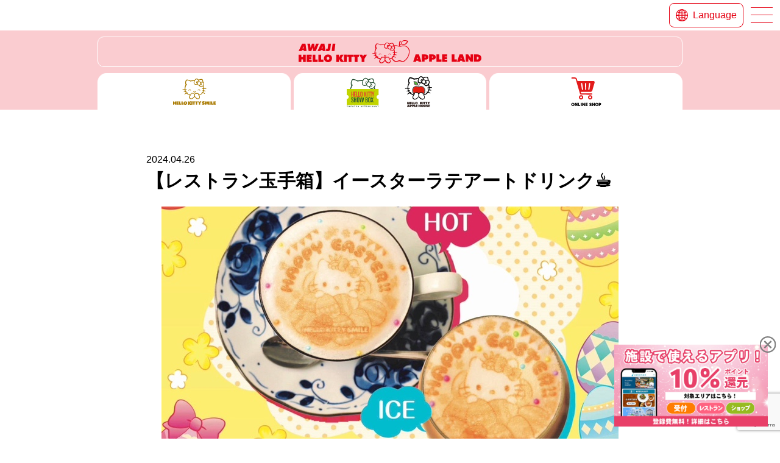

--- FILE ---
content_type: text/html; charset=UTF-8
request_url: https://awaji-resort.com/news/smile/restaurant-sm/tamatebako/tamatebako_menu/11935/
body_size: 14456
content:

<!DOCTYPE html>
<html lang="ja">
<head prefix="og: http://ogp.me/ns#">

<meta name='robots' content='index, follow, max-image-preview:large, max-snippet:-1, max-video-preview:-1' />

	<!-- This site is optimized with the Yoast SEO plugin v26.3 - https://yoast.com/wordpress/plugins/seo/ -->
	<title>【レストラン玉手箱】イースターラテアートドリンク☕ | AWAJI HELLO KITTY APPLE LAND</title>
	<link rel="canonical" href="https://awaji-resort.com/news/smile/restaurant-sm/tamatebako/tamatebako_menu/11935/" />
	<meta property="og:locale" content="ja_JP" />
	<meta property="og:type" content="article" />
	<meta property="og:title" content="【レストラン玉手箱】イースターラテアートドリンク☕ | AWAJI HELLO KITTY APPLE LAND" />
	<meta property="og:description" content="目次1 「竜宮レストラン玉手箱」とは2 「HELLO KITTY SMILE」とは3 営業時間4 アクセス いつもHELLO KITTY SMILEをご利用いただきありがとうございます🎀 レストラン玉手箱でご提供中のイー [&hellip;]" />
	<meta property="og:url" content="https://awaji-resort.com/news/smile/restaurant-sm/tamatebako/tamatebako_menu/11935/" />
	<meta property="og:site_name" content="AWAJI HELLO KITTY APPLE LAND" />
	<meta property="og:image" content="https://awaji-resort.com/d528mw5bifp6crd5/wp-content/uploads/2024/04/image-1-edited.png" />
	<meta name="twitter:card" content="summary_large_image" />
	<meta name="twitter:label1" content="推定読み取り時間" />
	<meta name="twitter:data1" content="4分" />
	<script type="application/ld+json" class="yoast-schema-graph">{"@context":"https://schema.org","@graph":[{"@type":"WebPage","@id":"https://awaji-resort.com/news/smile/restaurant-sm/tamatebako/tamatebako_menu/11935/","url":"https://awaji-resort.com/news/smile/restaurant-sm/tamatebako/tamatebako_menu/11935/","name":"【レストラン玉手箱】イースターラテアートドリンク☕ | AWAJI HELLO KITTY APPLE LAND","isPartOf":{"@id":"https://awaji-resort.com/#website"},"primaryImageOfPage":{"@id":"https://awaji-resort.com/news/smile/restaurant-sm/tamatebako/tamatebako_menu/11935/#primaryimage"},"image":{"@id":"https://awaji-resort.com/news/smile/restaurant-sm/tamatebako/tamatebako_menu/11935/#primaryimage"},"thumbnailUrl":"https://awaji-resort.com/d528mw5bifp6crd5/wp-content/uploads/2024/04/image-1-edited.png","datePublished":"2024-04-26T01:00:00+00:00","breadcrumb":{"@id":"https://awaji-resort.com/news/smile/restaurant-sm/tamatebako/tamatebako_menu/11935/#breadcrumb"},"inLanguage":"ja","potentialAction":[{"@type":"ReadAction","target":["https://awaji-resort.com/news/smile/restaurant-sm/tamatebako/tamatebako_menu/11935/"]}]},{"@type":"ImageObject","inLanguage":"ja","@id":"https://awaji-resort.com/news/smile/restaurant-sm/tamatebako/tamatebako_menu/11935/#primaryimage","url":"https://awaji-resort.com/d528mw5bifp6crd5/wp-content/uploads/2024/04/image-1-edited.png","contentUrl":"https://awaji-resort.com/d528mw5bifp6crd5/wp-content/uploads/2024/04/image-1-edited.png","width":1095,"height":1095},{"@type":"BreadcrumbList","@id":"https://awaji-resort.com/news/smile/restaurant-sm/tamatebako/tamatebako_menu/11935/#breadcrumb","itemListElement":[{"@type":"ListItem","position":1,"name":"ホーム","item":"https://awaji-resort.com/"},{"@type":"ListItem","position":2,"name":"NEWS","item":"https://awaji-resort.com/news/"},{"@type":"ListItem","position":3,"name":"【レストラン玉手箱】イースターラテアートドリンク☕"}]},{"@type":"WebSite","@id":"https://awaji-resort.com/#website","url":"https://awaji-resort.com/","name":"AWAJI HELLO KITTY APPLE LAND","description":"ようこそ AWAJI HELLO KITTY APPLE LANDへ　淡路島で海と丘２つのハローキティを満喫！美しい景色やグルメと共にHELLO KITTYの世界を楽しもう!!","potentialAction":[{"@type":"SearchAction","target":{"@type":"EntryPoint","urlTemplate":"https://awaji-resort.com/?s={search_term_string}"},"query-input":{"@type":"PropertyValueSpecification","valueRequired":true,"valueName":"search_term_string"}}],"inLanguage":"ja"}]}</script>
	<!-- / Yoast SEO plugin. -->


<link rel="alternate" title="oEmbed (JSON)" type="application/json+oembed" href="https://awaji-resort.com/wp-json/oembed/1.0/embed?url=https%3A%2F%2Fawaji-resort.com%2Fnews%2Fsmile%2Frestaurant-sm%2Ftamatebako%2Ftamatebako_menu%2F11935%2F" />
<link rel="alternate" title="oEmbed (XML)" type="text/xml+oembed" href="https://awaji-resort.com/wp-json/oembed/1.0/embed?url=https%3A%2F%2Fawaji-resort.com%2Fnews%2Fsmile%2Frestaurant-sm%2Ftamatebako%2Ftamatebako_menu%2F11935%2F&#038;format=xml" />
<style id='wp-img-auto-sizes-contain-inline-css' type='text/css'>
img:is([sizes=auto i],[sizes^="auto," i]){contain-intrinsic-size:3000px 1500px}
/*# sourceURL=wp-img-auto-sizes-contain-inline-css */
</style>
<style id='wp-emoji-styles-inline-css' type='text/css'>

	img.wp-smiley, img.emoji {
		display: inline !important;
		border: none !important;
		box-shadow: none !important;
		height: 1em !important;
		width: 1em !important;
		margin: 0 0.07em !important;
		vertical-align: -0.1em !important;
		background: none !important;
		padding: 0 !important;
	}
/*# sourceURL=wp-emoji-styles-inline-css */
</style>
<style id='wp-block-library-inline-css' type='text/css'>
:root{--wp-block-synced-color:#7a00df;--wp-block-synced-color--rgb:122,0,223;--wp-bound-block-color:var(--wp-block-synced-color);--wp-editor-canvas-background:#ddd;--wp-admin-theme-color:#007cba;--wp-admin-theme-color--rgb:0,124,186;--wp-admin-theme-color-darker-10:#006ba1;--wp-admin-theme-color-darker-10--rgb:0,107,160.5;--wp-admin-theme-color-darker-20:#005a87;--wp-admin-theme-color-darker-20--rgb:0,90,135;--wp-admin-border-width-focus:2px}@media (min-resolution:192dpi){:root{--wp-admin-border-width-focus:1.5px}}.wp-element-button{cursor:pointer}:root .has-very-light-gray-background-color{background-color:#eee}:root .has-very-dark-gray-background-color{background-color:#313131}:root .has-very-light-gray-color{color:#eee}:root .has-very-dark-gray-color{color:#313131}:root .has-vivid-green-cyan-to-vivid-cyan-blue-gradient-background{background:linear-gradient(135deg,#00d084,#0693e3)}:root .has-purple-crush-gradient-background{background:linear-gradient(135deg,#34e2e4,#4721fb 50%,#ab1dfe)}:root .has-hazy-dawn-gradient-background{background:linear-gradient(135deg,#faaca8,#dad0ec)}:root .has-subdued-olive-gradient-background{background:linear-gradient(135deg,#fafae1,#67a671)}:root .has-atomic-cream-gradient-background{background:linear-gradient(135deg,#fdd79a,#004a59)}:root .has-nightshade-gradient-background{background:linear-gradient(135deg,#330968,#31cdcf)}:root .has-midnight-gradient-background{background:linear-gradient(135deg,#020381,#2874fc)}:root{--wp--preset--font-size--normal:16px;--wp--preset--font-size--huge:42px}.has-regular-font-size{font-size:1em}.has-larger-font-size{font-size:2.625em}.has-normal-font-size{font-size:var(--wp--preset--font-size--normal)}.has-huge-font-size{font-size:var(--wp--preset--font-size--huge)}.has-text-align-center{text-align:center}.has-text-align-left{text-align:left}.has-text-align-right{text-align:right}.has-fit-text{white-space:nowrap!important}#end-resizable-editor-section{display:none}.aligncenter{clear:both}.items-justified-left{justify-content:flex-start}.items-justified-center{justify-content:center}.items-justified-right{justify-content:flex-end}.items-justified-space-between{justify-content:space-between}.screen-reader-text{border:0;clip-path:inset(50%);height:1px;margin:-1px;overflow:hidden;padding:0;position:absolute;width:1px;word-wrap:normal!important}.screen-reader-text:focus{background-color:#ddd;clip-path:none;color:#444;display:block;font-size:1em;height:auto;left:5px;line-height:normal;padding:15px 23px 14px;text-decoration:none;top:5px;width:auto;z-index:100000}html :where(.has-border-color){border-style:solid}html :where([style*=border-top-color]){border-top-style:solid}html :where([style*=border-right-color]){border-right-style:solid}html :where([style*=border-bottom-color]){border-bottom-style:solid}html :where([style*=border-left-color]){border-left-style:solid}html :where([style*=border-width]){border-style:solid}html :where([style*=border-top-width]){border-top-style:solid}html :where([style*=border-right-width]){border-right-style:solid}html :where([style*=border-bottom-width]){border-bottom-style:solid}html :where([style*=border-left-width]){border-left-style:solid}html :where(img[class*=wp-image-]){height:auto;max-width:100%}:where(figure){margin:0 0 1em}html :where(.is-position-sticky){--wp-admin--admin-bar--position-offset:var(--wp-admin--admin-bar--height,0px)}@media screen and (max-width:600px){html :where(.is-position-sticky){--wp-admin--admin-bar--position-offset:0px}}

/*# sourceURL=wp-block-library-inline-css */
</style><style id='wp-block-image-inline-css' type='text/css'>
.wp-block-image>a,.wp-block-image>figure>a{display:inline-block}.wp-block-image img{box-sizing:border-box;height:auto;max-width:100%;vertical-align:bottom}@media not (prefers-reduced-motion){.wp-block-image img.hide{visibility:hidden}.wp-block-image img.show{animation:show-content-image .4s}}.wp-block-image[style*=border-radius] img,.wp-block-image[style*=border-radius]>a{border-radius:inherit}.wp-block-image.has-custom-border img{box-sizing:border-box}.wp-block-image.aligncenter{text-align:center}.wp-block-image.alignfull>a,.wp-block-image.alignwide>a{width:100%}.wp-block-image.alignfull img,.wp-block-image.alignwide img{height:auto;width:100%}.wp-block-image .aligncenter,.wp-block-image .alignleft,.wp-block-image .alignright,.wp-block-image.aligncenter,.wp-block-image.alignleft,.wp-block-image.alignright{display:table}.wp-block-image .aligncenter>figcaption,.wp-block-image .alignleft>figcaption,.wp-block-image .alignright>figcaption,.wp-block-image.aligncenter>figcaption,.wp-block-image.alignleft>figcaption,.wp-block-image.alignright>figcaption{caption-side:bottom;display:table-caption}.wp-block-image .alignleft{float:left;margin:.5em 1em .5em 0}.wp-block-image .alignright{float:right;margin:.5em 0 .5em 1em}.wp-block-image .aligncenter{margin-left:auto;margin-right:auto}.wp-block-image :where(figcaption){margin-bottom:1em;margin-top:.5em}.wp-block-image.is-style-circle-mask img{border-radius:9999px}@supports ((-webkit-mask-image:none) or (mask-image:none)) or (-webkit-mask-image:none){.wp-block-image.is-style-circle-mask img{border-radius:0;-webkit-mask-image:url('data:image/svg+xml;utf8,<svg viewBox="0 0 100 100" xmlns="http://www.w3.org/2000/svg"><circle cx="50" cy="50" r="50"/></svg>');mask-image:url('data:image/svg+xml;utf8,<svg viewBox="0 0 100 100" xmlns="http://www.w3.org/2000/svg"><circle cx="50" cy="50" r="50"/></svg>');mask-mode:alpha;-webkit-mask-position:center;mask-position:center;-webkit-mask-repeat:no-repeat;mask-repeat:no-repeat;-webkit-mask-size:contain;mask-size:contain}}:root :where(.wp-block-image.is-style-rounded img,.wp-block-image .is-style-rounded img){border-radius:9999px}.wp-block-image figure{margin:0}.wp-lightbox-container{display:flex;flex-direction:column;position:relative}.wp-lightbox-container img{cursor:zoom-in}.wp-lightbox-container img:hover+button{opacity:1}.wp-lightbox-container button{align-items:center;backdrop-filter:blur(16px) saturate(180%);background-color:#5a5a5a40;border:none;border-radius:4px;cursor:zoom-in;display:flex;height:20px;justify-content:center;opacity:0;padding:0;position:absolute;right:16px;text-align:center;top:16px;width:20px;z-index:100}@media not (prefers-reduced-motion){.wp-lightbox-container button{transition:opacity .2s ease}}.wp-lightbox-container button:focus-visible{outline:3px auto #5a5a5a40;outline:3px auto -webkit-focus-ring-color;outline-offset:3px}.wp-lightbox-container button:hover{cursor:pointer;opacity:1}.wp-lightbox-container button:focus{opacity:1}.wp-lightbox-container button:focus,.wp-lightbox-container button:hover,.wp-lightbox-container button:not(:hover):not(:active):not(.has-background){background-color:#5a5a5a40;border:none}.wp-lightbox-overlay{box-sizing:border-box;cursor:zoom-out;height:100vh;left:0;overflow:hidden;position:fixed;top:0;visibility:hidden;width:100%;z-index:100000}.wp-lightbox-overlay .close-button{align-items:center;cursor:pointer;display:flex;justify-content:center;min-height:40px;min-width:40px;padding:0;position:absolute;right:calc(env(safe-area-inset-right) + 16px);top:calc(env(safe-area-inset-top) + 16px);z-index:5000000}.wp-lightbox-overlay .close-button:focus,.wp-lightbox-overlay .close-button:hover,.wp-lightbox-overlay .close-button:not(:hover):not(:active):not(.has-background){background:none;border:none}.wp-lightbox-overlay .lightbox-image-container{height:var(--wp--lightbox-container-height);left:50%;overflow:hidden;position:absolute;top:50%;transform:translate(-50%,-50%);transform-origin:top left;width:var(--wp--lightbox-container-width);z-index:9999999999}.wp-lightbox-overlay .wp-block-image{align-items:center;box-sizing:border-box;display:flex;height:100%;justify-content:center;margin:0;position:relative;transform-origin:0 0;width:100%;z-index:3000000}.wp-lightbox-overlay .wp-block-image img{height:var(--wp--lightbox-image-height);min-height:var(--wp--lightbox-image-height);min-width:var(--wp--lightbox-image-width);width:var(--wp--lightbox-image-width)}.wp-lightbox-overlay .wp-block-image figcaption{display:none}.wp-lightbox-overlay button{background:none;border:none}.wp-lightbox-overlay .scrim{background-color:#fff;height:100%;opacity:.9;position:absolute;width:100%;z-index:2000000}.wp-lightbox-overlay.active{visibility:visible}@media not (prefers-reduced-motion){.wp-lightbox-overlay.active{animation:turn-on-visibility .25s both}.wp-lightbox-overlay.active img{animation:turn-on-visibility .35s both}.wp-lightbox-overlay.show-closing-animation:not(.active){animation:turn-off-visibility .35s both}.wp-lightbox-overlay.show-closing-animation:not(.active) img{animation:turn-off-visibility .25s both}.wp-lightbox-overlay.zoom.active{animation:none;opacity:1;visibility:visible}.wp-lightbox-overlay.zoom.active .lightbox-image-container{animation:lightbox-zoom-in .4s}.wp-lightbox-overlay.zoom.active .lightbox-image-container img{animation:none}.wp-lightbox-overlay.zoom.active .scrim{animation:turn-on-visibility .4s forwards}.wp-lightbox-overlay.zoom.show-closing-animation:not(.active){animation:none}.wp-lightbox-overlay.zoom.show-closing-animation:not(.active) .lightbox-image-container{animation:lightbox-zoom-out .4s}.wp-lightbox-overlay.zoom.show-closing-animation:not(.active) .lightbox-image-container img{animation:none}.wp-lightbox-overlay.zoom.show-closing-animation:not(.active) .scrim{animation:turn-off-visibility .4s forwards}}@keyframes show-content-image{0%{visibility:hidden}99%{visibility:hidden}to{visibility:visible}}@keyframes turn-on-visibility{0%{opacity:0}to{opacity:1}}@keyframes turn-off-visibility{0%{opacity:1;visibility:visible}99%{opacity:0;visibility:visible}to{opacity:0;visibility:hidden}}@keyframes lightbox-zoom-in{0%{transform:translate(calc((-100vw + var(--wp--lightbox-scrollbar-width))/2 + var(--wp--lightbox-initial-left-position)),calc(-50vh + var(--wp--lightbox-initial-top-position))) scale(var(--wp--lightbox-scale))}to{transform:translate(-50%,-50%) scale(1)}}@keyframes lightbox-zoom-out{0%{transform:translate(-50%,-50%) scale(1);visibility:visible}99%{visibility:visible}to{transform:translate(calc((-100vw + var(--wp--lightbox-scrollbar-width))/2 + var(--wp--lightbox-initial-left-position)),calc(-50vh + var(--wp--lightbox-initial-top-position))) scale(var(--wp--lightbox-scale));visibility:hidden}}
/*# sourceURL=https://awaji-resort.com/d528mw5bifp6crd5/wp-includes/blocks/image/style.min.css */
</style>
<style id='global-styles-inline-css' type='text/css'>
:root{--wp--preset--aspect-ratio--square: 1;--wp--preset--aspect-ratio--4-3: 4/3;--wp--preset--aspect-ratio--3-4: 3/4;--wp--preset--aspect-ratio--3-2: 3/2;--wp--preset--aspect-ratio--2-3: 2/3;--wp--preset--aspect-ratio--16-9: 16/9;--wp--preset--aspect-ratio--9-16: 9/16;--wp--preset--color--black: #000000;--wp--preset--color--cyan-bluish-gray: #abb8c3;--wp--preset--color--white: #ffffff;--wp--preset--color--pale-pink: #f78da7;--wp--preset--color--vivid-red: #cf2e2e;--wp--preset--color--luminous-vivid-orange: #ff6900;--wp--preset--color--luminous-vivid-amber: #fcb900;--wp--preset--color--light-green-cyan: #7bdcb5;--wp--preset--color--vivid-green-cyan: #00d084;--wp--preset--color--pale-cyan-blue: #8ed1fc;--wp--preset--color--vivid-cyan-blue: #0693e3;--wp--preset--color--vivid-purple: #9b51e0;--wp--preset--gradient--vivid-cyan-blue-to-vivid-purple: linear-gradient(135deg,rgb(6,147,227) 0%,rgb(155,81,224) 100%);--wp--preset--gradient--light-green-cyan-to-vivid-green-cyan: linear-gradient(135deg,rgb(122,220,180) 0%,rgb(0,208,130) 100%);--wp--preset--gradient--luminous-vivid-amber-to-luminous-vivid-orange: linear-gradient(135deg,rgb(252,185,0) 0%,rgb(255,105,0) 100%);--wp--preset--gradient--luminous-vivid-orange-to-vivid-red: linear-gradient(135deg,rgb(255,105,0) 0%,rgb(207,46,46) 100%);--wp--preset--gradient--very-light-gray-to-cyan-bluish-gray: linear-gradient(135deg,rgb(238,238,238) 0%,rgb(169,184,195) 100%);--wp--preset--gradient--cool-to-warm-spectrum: linear-gradient(135deg,rgb(74,234,220) 0%,rgb(151,120,209) 20%,rgb(207,42,186) 40%,rgb(238,44,130) 60%,rgb(251,105,98) 80%,rgb(254,248,76) 100%);--wp--preset--gradient--blush-light-purple: linear-gradient(135deg,rgb(255,206,236) 0%,rgb(152,150,240) 100%);--wp--preset--gradient--blush-bordeaux: linear-gradient(135deg,rgb(254,205,165) 0%,rgb(254,45,45) 50%,rgb(107,0,62) 100%);--wp--preset--gradient--luminous-dusk: linear-gradient(135deg,rgb(255,203,112) 0%,rgb(199,81,192) 50%,rgb(65,88,208) 100%);--wp--preset--gradient--pale-ocean: linear-gradient(135deg,rgb(255,245,203) 0%,rgb(182,227,212) 50%,rgb(51,167,181) 100%);--wp--preset--gradient--electric-grass: linear-gradient(135deg,rgb(202,248,128) 0%,rgb(113,206,126) 100%);--wp--preset--gradient--midnight: linear-gradient(135deg,rgb(2,3,129) 0%,rgb(40,116,252) 100%);--wp--preset--font-size--small: 13px;--wp--preset--font-size--medium: 20px;--wp--preset--font-size--large: 36px;--wp--preset--font-size--x-large: 42px;--wp--preset--spacing--20: 0.44rem;--wp--preset--spacing--30: 0.67rem;--wp--preset--spacing--40: 1rem;--wp--preset--spacing--50: 1.5rem;--wp--preset--spacing--60: 2.25rem;--wp--preset--spacing--70: 3.38rem;--wp--preset--spacing--80: 5.06rem;--wp--preset--shadow--natural: 6px 6px 9px rgba(0, 0, 0, 0.2);--wp--preset--shadow--deep: 12px 12px 50px rgba(0, 0, 0, 0.4);--wp--preset--shadow--sharp: 6px 6px 0px rgba(0, 0, 0, 0.2);--wp--preset--shadow--outlined: 6px 6px 0px -3px rgb(255, 255, 255), 6px 6px rgb(0, 0, 0);--wp--preset--shadow--crisp: 6px 6px 0px rgb(0, 0, 0);}:where(.is-layout-flex){gap: 0.5em;}:where(.is-layout-grid){gap: 0.5em;}body .is-layout-flex{display: flex;}.is-layout-flex{flex-wrap: wrap;align-items: center;}.is-layout-flex > :is(*, div){margin: 0;}body .is-layout-grid{display: grid;}.is-layout-grid > :is(*, div){margin: 0;}:where(.wp-block-columns.is-layout-flex){gap: 2em;}:where(.wp-block-columns.is-layout-grid){gap: 2em;}:where(.wp-block-post-template.is-layout-flex){gap: 1.25em;}:where(.wp-block-post-template.is-layout-grid){gap: 1.25em;}.has-black-color{color: var(--wp--preset--color--black) !important;}.has-cyan-bluish-gray-color{color: var(--wp--preset--color--cyan-bluish-gray) !important;}.has-white-color{color: var(--wp--preset--color--white) !important;}.has-pale-pink-color{color: var(--wp--preset--color--pale-pink) !important;}.has-vivid-red-color{color: var(--wp--preset--color--vivid-red) !important;}.has-luminous-vivid-orange-color{color: var(--wp--preset--color--luminous-vivid-orange) !important;}.has-luminous-vivid-amber-color{color: var(--wp--preset--color--luminous-vivid-amber) !important;}.has-light-green-cyan-color{color: var(--wp--preset--color--light-green-cyan) !important;}.has-vivid-green-cyan-color{color: var(--wp--preset--color--vivid-green-cyan) !important;}.has-pale-cyan-blue-color{color: var(--wp--preset--color--pale-cyan-blue) !important;}.has-vivid-cyan-blue-color{color: var(--wp--preset--color--vivid-cyan-blue) !important;}.has-vivid-purple-color{color: var(--wp--preset--color--vivid-purple) !important;}.has-black-background-color{background-color: var(--wp--preset--color--black) !important;}.has-cyan-bluish-gray-background-color{background-color: var(--wp--preset--color--cyan-bluish-gray) !important;}.has-white-background-color{background-color: var(--wp--preset--color--white) !important;}.has-pale-pink-background-color{background-color: var(--wp--preset--color--pale-pink) !important;}.has-vivid-red-background-color{background-color: var(--wp--preset--color--vivid-red) !important;}.has-luminous-vivid-orange-background-color{background-color: var(--wp--preset--color--luminous-vivid-orange) !important;}.has-luminous-vivid-amber-background-color{background-color: var(--wp--preset--color--luminous-vivid-amber) !important;}.has-light-green-cyan-background-color{background-color: var(--wp--preset--color--light-green-cyan) !important;}.has-vivid-green-cyan-background-color{background-color: var(--wp--preset--color--vivid-green-cyan) !important;}.has-pale-cyan-blue-background-color{background-color: var(--wp--preset--color--pale-cyan-blue) !important;}.has-vivid-cyan-blue-background-color{background-color: var(--wp--preset--color--vivid-cyan-blue) !important;}.has-vivid-purple-background-color{background-color: var(--wp--preset--color--vivid-purple) !important;}.has-black-border-color{border-color: var(--wp--preset--color--black) !important;}.has-cyan-bluish-gray-border-color{border-color: var(--wp--preset--color--cyan-bluish-gray) !important;}.has-white-border-color{border-color: var(--wp--preset--color--white) !important;}.has-pale-pink-border-color{border-color: var(--wp--preset--color--pale-pink) !important;}.has-vivid-red-border-color{border-color: var(--wp--preset--color--vivid-red) !important;}.has-luminous-vivid-orange-border-color{border-color: var(--wp--preset--color--luminous-vivid-orange) !important;}.has-luminous-vivid-amber-border-color{border-color: var(--wp--preset--color--luminous-vivid-amber) !important;}.has-light-green-cyan-border-color{border-color: var(--wp--preset--color--light-green-cyan) !important;}.has-vivid-green-cyan-border-color{border-color: var(--wp--preset--color--vivid-green-cyan) !important;}.has-pale-cyan-blue-border-color{border-color: var(--wp--preset--color--pale-cyan-blue) !important;}.has-vivid-cyan-blue-border-color{border-color: var(--wp--preset--color--vivid-cyan-blue) !important;}.has-vivid-purple-border-color{border-color: var(--wp--preset--color--vivid-purple) !important;}.has-vivid-cyan-blue-to-vivid-purple-gradient-background{background: var(--wp--preset--gradient--vivid-cyan-blue-to-vivid-purple) !important;}.has-light-green-cyan-to-vivid-green-cyan-gradient-background{background: var(--wp--preset--gradient--light-green-cyan-to-vivid-green-cyan) !important;}.has-luminous-vivid-amber-to-luminous-vivid-orange-gradient-background{background: var(--wp--preset--gradient--luminous-vivid-amber-to-luminous-vivid-orange) !important;}.has-luminous-vivid-orange-to-vivid-red-gradient-background{background: var(--wp--preset--gradient--luminous-vivid-orange-to-vivid-red) !important;}.has-very-light-gray-to-cyan-bluish-gray-gradient-background{background: var(--wp--preset--gradient--very-light-gray-to-cyan-bluish-gray) !important;}.has-cool-to-warm-spectrum-gradient-background{background: var(--wp--preset--gradient--cool-to-warm-spectrum) !important;}.has-blush-light-purple-gradient-background{background: var(--wp--preset--gradient--blush-light-purple) !important;}.has-blush-bordeaux-gradient-background{background: var(--wp--preset--gradient--blush-bordeaux) !important;}.has-luminous-dusk-gradient-background{background: var(--wp--preset--gradient--luminous-dusk) !important;}.has-pale-ocean-gradient-background{background: var(--wp--preset--gradient--pale-ocean) !important;}.has-electric-grass-gradient-background{background: var(--wp--preset--gradient--electric-grass) !important;}.has-midnight-gradient-background{background: var(--wp--preset--gradient--midnight) !important;}.has-small-font-size{font-size: var(--wp--preset--font-size--small) !important;}.has-medium-font-size{font-size: var(--wp--preset--font-size--medium) !important;}.has-large-font-size{font-size: var(--wp--preset--font-size--large) !important;}.has-x-large-font-size{font-size: var(--wp--preset--font-size--x-large) !important;}
/*# sourceURL=global-styles-inline-css */
</style>

<style id='classic-theme-styles-inline-css' type='text/css'>
/*! This file is auto-generated */
.wp-block-button__link{color:#fff;background-color:#32373c;border-radius:9999px;box-shadow:none;text-decoration:none;padding:calc(.667em + 2px) calc(1.333em + 2px);font-size:1.125em}.wp-block-file__button{background:#32373c;color:#fff;text-decoration:none}
/*# sourceURL=/wp-includes/css/classic-themes.min.css */
</style>
<link rel='stylesheet' id='contact-form-7-css' href='https://awaji-resort.com/d528mw5bifp6crd5/wp-content/plugins/contact-form-7/includes/css/styles.css?ver=6.1.3' type='text/css' media='all' />
<link rel='stylesheet' id='jquery-ui-dialog-min-css-css' href='https://awaji-resort.com/d528mw5bifp6crd5/wp-includes/css/jquery-ui-dialog.min.css?ver=6.9' type='text/css' media='all' />
<link rel='stylesheet' id='contact-form-7-confirm-plus-css' href='https://awaji-resort.com/d528mw5bifp6crd5/wp-content/plugins/confirm-plus-contact-form-7/assets/css/styles.css?ver=20240911_053651' type='text/css' media='all' />
<link rel='stylesheet' id='toc-screen-css' href='https://awaji-resort.com/d528mw5bifp6crd5/wp-content/plugins/table-of-contents-plus/screen.min.css?ver=2411.1' type='text/css' media='all' />
<style id='toc-screen-inline-css' type='text/css'>
div#toc_container {width: 100%;}
/*# sourceURL=toc-screen-inline-css */
</style>
<link rel='stylesheet' id='slick-css' href='https://awaji-resort.com/d528mw5bifp6crd5/wp-content/themes/hello_kitty_apple_land/assets/css/common/slick.css?ver=1.0.0' type='text/css' media='all' />
<link rel='stylesheet' id='main-css' href='https://awaji-resort.com/d528mw5bifp6crd5/wp-content/themes/hello_kitty_apple_land/assets/css/common/main.css?ver=1.0.0' type='text/css' media='all' />
<link rel='stylesheet' id='news-css' href='https://awaji-resort.com/d528mw5bifp6crd5/wp-content/themes/hello_kitty_apple_land/assets/css/news/news.css?ver=1.0.0' type='text/css' media='all' />
<link rel='stylesheet' id='wp-block-paragraph-css' href='https://awaji-resort.com/d528mw5bifp6crd5/wp-includes/blocks/paragraph/style.min.css?ver=6.9' type='text/css' media='all' />
<link rel='stylesheet' id='wp-block-heading-css' href='https://awaji-resort.com/d528mw5bifp6crd5/wp-includes/blocks/heading/style.min.css?ver=6.9' type='text/css' media='all' />
<script type="text/javascript" src="https://awaji-resort.com/d528mw5bifp6crd5/wp-includes/js/jquery/jquery.min.js?ver=3.7.1" id="jquery-core-js"></script>
<script type="text/javascript" src="https://awaji-resort.com/d528mw5bifp6crd5/wp-includes/js/jquery/jquery-migrate.min.js?ver=3.4.1" id="jquery-migrate-js"></script>
<link rel="https://api.w.org/" href="https://awaji-resort.com/wp-json/" /><link rel="alternate" title="JSON" type="application/json" href="https://awaji-resort.com/wp-json/wp/v2/news/11935" /><link rel="icon" href="https://awaji-resort.com/d528mw5bifp6crd5/wp-content/uploads/2022/06/cropped-favicon-32x32.png" sizes="32x32" />
<link rel="icon" href="https://awaji-resort.com/d528mw5bifp6crd5/wp-content/uploads/2022/06/cropped-favicon-192x192.png" sizes="192x192" />
<link rel="apple-touch-icon" href="https://awaji-resort.com/d528mw5bifp6crd5/wp-content/uploads/2022/06/cropped-favicon-180x180.png" />
<meta name="msapplication-TileImage" content="https://awaji-resort.com/d528mw5bifp6crd5/wp-content/uploads/2022/06/cropped-favicon-270x270.png" />

<meta charset="utf-8">
<meta name="format-detection" content="telephone=no">
<meta name="viewport" content="width=device-width">


<link rel="icon" href="/favicon.ico" id="favicon">

<!-- Google Tag Manager -->
<script>(function(w,d,s,l,i){w[l]=w[l]||[];w[l].push({'gtm.start':
new Date().getTime(),event:'gtm.js'});var f=d.getElementsByTagName(s)[0],
j=d.createElement(s),dl=l!='dataLayer'?'&l='+l:'';j.async=true;j.src=
'https://www.googletagmanager.com/gtm.js?id='+i+dl;f.parentNode.insertBefore(j,f);
})(window,document,'script','dataLayer','GTM-PLN73R9');</script>
<!-- End Google Tag Manager -->
<!-- Google Tag Manager -->
<script>(function(w,d,s,l,i){w[l]=w[l]||[];w[l].push({'gtm.start':
new Date().getTime(),event:'gtm.js'});var f=d.getElementsByTagName(s)[0],
j=d.createElement(s),dl=l!='dataLayer'?'&l='+l:'';j.async=true;j.src=
'https://www.googletagmanager.com/gtm.js?id='+i+dl;f.parentNode.insertBefore(j,f);
})(window,document,'script','dataLayer','GTM-M45TMKX');</script>
<!-- End Google Tag Manager -->
</head>

<body>
<!-- Google Tag Manager (noscript) -->
<noscript><iframe src="https://www.googletagmanager.com/ns.html?id=GTM-PLN73R9"
height="0" width="0" style="display:none;visibility:hidden"></iframe></noscript>
<!-- End Google Tag Manager (noscript) -->
<!-- Google Tag Manager (noscript) -->
<noscript><iframe src="https://www.googletagmanager.com/ns.html?id=GTM-M45TMKX"
height="0" width="0" style="display:none;visibility:hidden"></iframe></noscript>
<!-- End Google Tag Manager (noscript) -->

<div id="site-wrapper">
  <header id="header">
    <div class="header-contents -top">
      
            <div class="btn-language">
        <a class="-top notranslate">Language</a>
        <ul class="list-language -top">
          <li><input id="ja" name="lang" type="radio" data-gt-lang="ja" onclick="doGTranslate('ja|ja');return false;">
            <label for="ja">日本語</label></li>
          <li><input id="en" name="lang" type="radio" data-gt-lang="en" onclick="doGTranslate('ja|en');return false;">
            <label for="en">English</label></li>
          <li><input id="zh-cn" name="lang" type="radio" data-gt-lang="zh-CN" onclick="doGTranslate('ja|zh-CN');return false;">
            <label for="zh-cn">簡体中文</label></li>
          <li><input id="zh-tw" name="lang" type="radio" data-gt-lang="zh-TW" onclick="doGTranslate('ja|zh-TW');return false;">
            <label for="zh-tw">繁體中文</label></li>
        </ul>
      </div>
      <div class="buttons">
        <div class="menu-button js-menuButton -top">
          <span></span>
        </div>
      </div>

      <div class="global-navi -top">
        <div class="c_inner -small">
          
          
          <ul class="navi-button">
                        <li class="-full -indent"><a href="https://awaji-resort.com/#about" class="c_button-style -arrow -top _color-top _border-white _bg-white">ようこそAWAJI HELLO KITTY APPLE LANDへ </a></li>
            <li class="-full"><a href="https://awaji-resort.com/#access" class="c_button-style -arrow -top _color-top _border-white _bg-white">AWAJI HELLO KITTY APPLE LAND MAP</a></li>
            <li class="-full"><a href="https://awaji-resort.com/location/" class="c_button-style -arrow -top _color-top _border-white _bg-white">周辺施設の案内</a></li>
                                    <!--<li class="-spfull"><a href="https://awaji-resort.pasonagroup.co.jp/program/groupmenuplan-1" target="_blank" class="c_button-style -arrow -top _color-top _border-white _bg-white">旅行会社・法人・団体のお客様</a></li>-->
            <li class="-full"><a href="https://www.baitoru.com/op438754/alist/[base64]/btp1-btp3-btp4/wrd%E3%83%8F%E3%83%AD%E3%83%BC%E3%82%AD%E3%83%86%E3%82%A3/?pname=search_fw" target="_blank" class="c_button-style -arrow -top _color-top _border-white _bg-white">採用情報</a></li>
            
                        <li class="-smile"><a href="https://awaji-resort.com/hellokittysmile/" class="c_button-style -arrow -top">HELLO KITTY SMILE</a></li>
            <li class="-showbox"><a href="https://awaji-resort.com/hellokittyshowbox/" class="c_button-style -arrow -top">HELLO KITTY SHOWBOX</a></li>
            
          </ul>
                  </div>
      </div><!-- / global-navi -->
    </div>
  </header><!-- / header -->

  <div id="page-navi" class="_bg-pale-top">
    <ul class="page-list">
      <li class=" -top"><a href="https://awaji-resort.com/?utm_source=awaji-resort.com&utm_medium=referral&utm_campaign=globalheader">ハローキティーリゾート</a></li>
      <li class=" -hellokittysmile"><a href="https://awaji-resort.com/hellokittysmile/?utm_source=awaji-resort.com&utm_medium=referral&utm_campaign=globalheader">ハローキティースマイル</a></li>
      <li class=" -hellokittyshowbox"><a href="https://awaji-resort.com/hellokittyshowbox/?utm_source=awaji-resort.com&utm_medium=referral&utm_campaign=globalheader">ハローキティー ショー ボックス</a></li>
      <li class=" -online_shop"><a href="https://awaji-resort.com/online_shop/" class="online_shop_head">ONLINE SHOP</a></li>

  </div>

  <div id="category-navi">
      </div>

<!-- /ここまでinc header-->

<style>
  .main-content{
    background-color: rgba(0,0,0,0);
  }
</style>

<main class="main-content">

<section id="news-detail">
  <div class="c_inner -small">
    
    <div class="news-contents">
      <div class="news-header">
        <p class="date">2024.04.26</p>
      </div>
      <h3 class="title">【レストラン玉手箱】イースターラテアートドリンク☕</h3>
      <div class="image _align-center"><img src="https://awaji-resort.com/d528mw5bifp6crd5/wp-content/uploads/2024/04/イースターラテアートNEWS用.jpg" alt=""></div>
      <div class="text">
        <div id="toc_container" class="no_bullets"><p class="toc_title">目次</p><ul class="toc_list"><li><a href="#i"><span class="toc_number toc_depth_1">1</span> 「竜宮レストラン玉手箱」とは</a></li><li><a href="#HELLO_KITTY_SMILE"><span class="toc_number toc_depth_1">2</span> 「HELLO KITTY SMILE」とは</a></li><li><a href="#i-2"><span class="toc_number toc_depth_1">3</span> 営業時間</a></li><li><a href="#i-3"><span class="toc_number toc_depth_1">4</span> アクセス</a></li></ul></div>

<p>いつもHELLO KITTY SMILEをご利用いただきありがとうございます🎀</p>



<p>レストラン玉手箱でご提供中のイースターデザインラテアートドリンクはもうお召し上がりいただけましたか？</p>



<p>イースターエッグをイメージしたカラフルなシュガーが可愛いデザインとなっています🥰</p>



<p>HOT・ICEどちらのドリンクでもお楽しみいただけますので、お好みの味と併せて是非ご賞味ください😊</p>



<p>ラテアートデザインは今限定のイースターデザインの他にも10種類ご用意しています♪</p>



<p></p>


<div class="wp-block-image">
<figure class="aligncenter size-large is-resized"><img fetchpriority="high" decoding="async" width="1095" height="1095" src="https://awaji-resort.com/d528mw5bifp6crd5/wp-content/uploads/2024/04/image-1-edited.png" alt="" class="wp-image-11959" style="width:564px;height:auto" srcset="https://awaji-resort.com/d528mw5bifp6crd5/wp-content/uploads/2024/04/image-1-edited.png 1095w, https://awaji-resort.com/d528mw5bifp6crd5/wp-content/uploads/2024/04/image-1-edited-300x300.png 300w, https://awaji-resort.com/d528mw5bifp6crd5/wp-content/uploads/2024/04/image-1-edited-1024x1024.png 1024w, https://awaji-resort.com/d528mw5bifp6crd5/wp-content/uploads/2024/04/image-1-edited-150x150.png 150w, https://awaji-resort.com/d528mw5bifp6crd5/wp-content/uploads/2024/04/image-1-edited-768x768.png 768w, https://awaji-resort.com/d528mw5bifp6crd5/wp-content/uploads/2024/04/image-1-edited-350x350.png 350w" sizes="(max-width: 1095px) 100vw, 1095px" /></figure>
</div>

<div class="wp-block-image">
<figure class="aligncenter size-large is-resized"><img decoding="async" width="731" height="1024" src="https://awaji-resort.com/d528mw5bifp6crd5/wp-content/uploads/2024/04/image-2-731x1024.png" alt="" class="wp-image-11958" style="width:496px;height:auto" srcset="https://awaji-resort.com/d528mw5bifp6crd5/wp-content/uploads/2024/04/image-2-731x1024.png 731w, https://awaji-resort.com/d528mw5bifp6crd5/wp-content/uploads/2024/04/image-2-214x300.png 214w, https://awaji-resort.com/d528mw5bifp6crd5/wp-content/uploads/2024/04/image-2-768x1076.png 768w, https://awaji-resort.com/d528mw5bifp6crd5/wp-content/uploads/2024/04/image-2.png 1096w" sizes="(max-width: 731px) 100vw, 731px" /></figure>
</div>


<p class="has-text-align-center">皆様のご来店をお待ちしております✨</p>



<p class="has-text-align-center"><strong><mark>予約</mark></strong></p>



<p class="has-text-align-center"><a href="https://www.tablecheck.com/shops/hellokitty-smile2restaurant/reserve?_gl=1*10s0ste*_gcl_au*MTI5NTQzNDE5MS4xNjkyNTgxNjk2*_ga*NzEwMTI0NzE4LjE2OTI1ODE2OTc.*_ga_HCXTB365EK*MTY5ODM5NjE3Ny4zNS4xLjE2OTgzOTYxODMuMC4wLjA.*_ga_00LT1RWV26*MTY5ODM5NjE3OC4zNS4xLjE2OTgzOTYxODMuMC4wLjA.&amp;_ga=2.193297899.795966409.1698372747-710124718.1692581697">≪竜宮レストラン玉手箱のご予約はこちらから≫</a></p>



<h3 class="wp-block-heading has-text-align-center"><span id="i"><strong>「竜宮レストラン玉手箱」とは</strong></span></h3>



<p class="has-text-align-center"><mark>大人の隠れ家レストラン</mark></p>



<p>淡路産や国産の食材にこだわった御膳やひとり鍋を楽しむことができるレストラン。ラテアートやアフタヌーンティーが楽しめるカフェタイムも充実しており、解放的で重厚感のある空間は、ホッと一息つくにはぴったりの空間です。</p>


<div class="wp-block-image">
<figure class="aligncenter is-resized"><img decoding="async" src="https://awaji-resort.com/d528mw5bifp6crd5/wp-content/uploads/2023/10/%E7%8E%89%E6%89%8B%E7%AE%B1%E5%86%85%E8%A3%85.jpg" alt="" class="wp-image-7959" style="width:775px;height:auto"/></figure>
</div>


<h3 class="wp-block-heading has-text-align-center"><span id="HELLO_KITTY_SMILE"><strong>「HELLO KITTY SMILE」とは</strong></span></h3>



<p>乙姫の衣装を着たハローキティと海の生き物が行き交う幻想的な竜宮城を表現したメディアアートエリアと2か所のレストランが併設。レストランでは、淡路島産の食材にこだわった身体に優しい健康的な一人鍋や、瀬戸内の海で採れる新鮮な海鮮グリルや飲茶などを、播磨灘の景色を眺めながらゆったりとお楽しみいただけます。</p>



<figure class="wp-block-image size-large"><img decoding="async" width="1024" height="631" src="https://awaji-resort.com/d528mw5bifp6crd5/wp-content/uploads/2024/04/HELLO-KITTY-SMILE外観-1-2-1024x631.jpg" alt="" class="wp-image-12018" srcset="https://awaji-resort.com/d528mw5bifp6crd5/wp-content/uploads/2024/04/HELLO-KITTY-SMILE外観-1-2-1024x631.jpg 1024w, https://awaji-resort.com/d528mw5bifp6crd5/wp-content/uploads/2024/04/HELLO-KITTY-SMILE外観-1-2-300x185.jpg 300w, https://awaji-resort.com/d528mw5bifp6crd5/wp-content/uploads/2024/04/HELLO-KITTY-SMILE外観-1-2-768x473.jpg 768w, https://awaji-resort.com/d528mw5bifp6crd5/wp-content/uploads/2024/04/HELLO-KITTY-SMILE外観-1-2-1536x946.jpg 1536w, https://awaji-resort.com/d528mw5bifp6crd5/wp-content/uploads/2024/04/HELLO-KITTY-SMILE外観-1-2-2048x1261.jpg 2048w" sizes="(max-width: 1024px) 100vw, 1024px" /></figure>



<p class="has-text-align-center"><a href="https://awaji-resort.com/news/appleland/5835/">《素敵な体験も！オリジナル「キラキラおなまえホルダー」の情報はこちら》</a></p>



<h3 class="wp-block-heading has-text-align-center"><span id="i-2">営業時間</span></h3>



<p>※火曜定休</p>



<p>平　日　11：00〜19：00（最終入場 18：00）<br>土日祝　10：00〜19：00（最終入場 18：00）<br>※レストランは、各店舗により営業時間が異なります。</p>



<h3 class="wp-block-heading has-text-align-center"><span id="i-3">アクセス</span></h3>



<p>(1)お車でお越しの場合<br>神戸淡路鳴門自動車道 淡路I.C. から10分　　神戸淡路鳴門自動車道 北淡I.C. から15分</p>



<p>(2)高速バスでお越しの場合<br>新神戸/三宮/学園都市/舞子駅→淡路IC→無料シャトルバスで約15分<br>※シャトルバスは淡路ICで階段を下り右へ。高速道路下を抜けた先、右手駐輪場前から出発</p>



<p>(3)船でお越しの場合<br>淡路ジェノバライン明石港→岩屋港→無料シャトルバス約35分</p>



<p class="has-text-align-center"><a href="https://awaji-resort.com/hellokittysmile/access/">《ハローキティ スマイルへのアクセス詳細はこちら》</a></p>



<p></p>
        
      </div>
    </div>
    
    <p class="button"><a href="https://awaji-resort.com/news/" class="c_button-style -arrow -top -w-medium">NEWS一覧へ</a></p>
  </div><!-- /c_inner -->
</section><!-- /news -->

</main><!-- / main-content -->



<div id="float-menu" class="-appleland">
  <ul class="list _bg-apple_land_news">
        <li><a href="https://awaji-resort.com/appleland/howto/" class="-howto _ff-mplus1p  -howto_appleland"  target="_blank">楽しみ方</a></li>
  </ul>
</div>

<!--ここからinc footer-->

<aside id="banner-area">
  <div class="c_inner">
    <ul class="banner-list">
          <li class="-wide"><a href="https://www.baitoru.com/op438754/alist/[base64]/btp1-btp3-btp4/wrdハローキティ/?pname=search_fw" target="_blank">
            <img src="https://awaji-resort.com/d528mw5bifp6crd5/wp-content/themes/hello_kitty_apple_land/assets/images/common/new_size_smile_banner_2022_08_01.jpg" alt="">
            </a></li>
          <li><a href="https://awajishima-resort.com/" target="_blank"><img src="https://awaji-resort.com/d528mw5bifp6crd5/wp-content/themes/hello_kitty_apple_land/assets/images/common/awaji_west_coast_bn_330_120x.jpg" alt="リゾートアイランド淡路島の観光情報サイト淡路島西海岸"></a></li>
      <li><a href="https://awajishima-resort.com/point/" target="_blank"><img src="https://awaji-resort.com/d528mw5bifp6crd5/wp-content/themes/hello_kitty_apple_land/assets/images/common/app_top_banner _CRM_10percent_330_120x.jpg" alt="淡路島西海岸アプリ"></a></li>
      <li><a href="https://awaji-resort.pasonagroup.co.jp/" target="_blank"><img src="https://awaji-resort.com/d528mw5bifp6crd5/wp-content/themes/hello_kitty_apple_land/assets/images/common/awaji-resort_pasonagroup.jpg" alt="淡路島観光・法人向けサイト"></a></li>
      <li><a href="https://virtual-awaji-island.com" target="_blank"><img src="https://awaji-resort.com/d528mw5bifp6crd5/wp-content/themes/hello_kitty_apple_land/assets/images/common/e-awaji.jpg" alt="e-awaji"></a></li>
    </ul>
  </div>
</aside>
<nav id="footer-menu" class="-top">
  <div class="c_inner">
    <ul class="menu-list">
          <li class="-full"><a href="https://awaji-resort.com/appleland/howto/" target="_blank">HELLO KITTY APPLE LANDの楽しみ方</a></li>
      <!--<li><a href="https://awaji-resort.pasonagroup.co.jp/program/groupmenuplan-1" target="_blank">旅行会社・法人・<br class="_spOnly">団体のお客様</a></li>-->
          <li><a href="https://www.baitoru.com/op438754/alist/[base64]/btp1-btp3-btp4/wrd%E3%83%8F%E3%83%AD%E3%83%BC%E3%82%AD%E3%83%86%E3%82%A3/?pname=search_fw" target="_blank">採用情報</a></li>
    </ul>
  </div>
</nav><!-- / footer-menu -->




<aside id="surrounding_facility">
  <div class="c_inner">
    <h2 class="location-title _ff-mplus1p">淡路島施設のご案内</h2>
    <a href="https://awaji-resort.com/location/">
      <ul class="location-list">
              <li><img src="https://awaji-resort.com/d528mw5bifp6crd5/wp-content/themes/hello_kitty_apple_land/assets/images/common/img_spot-01.png" alt="ニジゲンノモリ"></li>
              <li><img src="https://awaji-resort.com/d528mw5bifp6crd5/wp-content/themes/hello_kitty_apple_land/assets/images/common/img_spot-05.png" alt="HELLO KITTY SMILE"></li>
              <li><img src="https://awaji-resort.com/d528mw5bifp6crd5/wp-content/themes/hello_kitty_apple_land/assets/images/common/img_spot-06.png" alt="HELLO KITTY SHOW BOX"></li>
              <li><img src="https://awaji-resort.com/d528mw5bifp6crd5/wp-content/themes/hello_kitty_apple_land/assets/images/common/img_spot-04.png" alt="のじまスコーラ"></li>
              <li><img src="https://awaji-resort.com/d528mw5bifp6crd5/wp-content/themes/hello_kitty_apple_land/assets/images/common/img_spot-03.png" alt="青海波"></li>
              <li><img src="https://awaji-resort.com/d528mw5bifp6crd5/wp-content/themes/hello_kitty_apple_land/assets/images/common/img_spot-13.png" alt="オーベルジュ　フレンチの森"></li>
              <li><img src="https://awaji-resort.com/d528mw5bifp6crd5/wp-content/themes/hello_kitty_apple_land/assets/images/common/img_spot-07.png" alt="クラフトサーカス"></li>
              <li><img src="https://awaji-resort.com/d528mw5bifp6crd5/wp-content/themes/hello_kitty_apple_land/assets/images/common/img_spot-14.png" alt="はじまりの島 海神人(アマン)の食卓"></li>
              <li><img src="https://awaji-resort.com/d528mw5bifp6crd5/wp-content/themes/hello_kitty_apple_land/assets/images/common/img_spot-02.png" alt="オーシャンテラス"></li>
              <li><img src="https://awaji-resort.com/d528mw5bifp6crd5/wp-content/themes/hello_kitty_apple_land/assets/images/common/img_spot-08.png" alt="ミエレ"></li>
              <li><img src="https://awaji-resort.com/d528mw5bifp6crd5/wp-content/themes/hello_kitty_apple_land/assets/images/common/img_spot-09.png" alt="ミエレ ザ ガーデン"></li>
              <li><img src="https://awaji-resort.com/d528mw5bifp6crd5/wp-content/themes/hello_kitty_apple_land/assets/images/common/img_spot-17.png" alt="ミエレ・ザ・ダイナー"></li>
              <li><img src="https://awaji-resort.com/d528mw5bifp6crd5/wp-content/themes/hello_kitty_apple_land/assets/images/common/img_spot-12.png" alt="GRAND CHARIOT 北斗七星135°"></li>
              <li><img src="https://awaji-resort.com/d528mw5bifp6crd5/wp-content/themes/hello_kitty_apple_land/assets/images/common/img_spot-16.png" alt="禅坊靖寧"></li>
              <li><img src="https://awaji-resort.com/d528mw5bifp6crd5/wp-content/themes/hello_kitty_apple_land/assets/images/common/img_spot-11.png" alt="農家レストラン 陽・燦燦"></li>
              <li><img src="https://awaji-resort.com/d528mw5bifp6crd5/wp-content/themes/hello_kitty_apple_land/assets/images/common/img_spot-18.png" alt="淡路シェフガーデン By PASONA"></li>
              <li><img src="https://awaji-resort.com/d528mw5bifp6crd5/wp-content/themes/hello_kitty_apple_land/assets/images/common/img_spot-19.png" alt="Ladybird Road てんとう虫の小径"></li>
              <li><img src="https://awaji-resort.com/d528mw5bifp6crd5/wp-content/themes/hello_kitty_apple_land/assets/images/common/img_spot-20.png" alt="華炎鍋 シャングリラ"></li>
              <li><img src="https://awaji-resort.com/d528mw5bifp6crd5/wp-content/themes/hello_kitty_apple_land/assets/images/common/img_spot-21.png" alt="Oh-SOBAR"></li>
              <li><img src="https://awaji-resort.com/d528mw5bifp6crd5/wp-content/themes/hello_kitty_apple_land/assets/images/common/img_spot-22.png" alt="洗心和方"></li>
              <li><img src="https://awaji-resort.com/d528mw5bifp6crd5/wp-content/themes/hello_kitty_apple_land/assets/images/common/img_spot-23.png" alt="はたけのリゾート 燦燦villa"></li>
              <li><img src="https://awaji-resort.com/d528mw5bifp6crd5/wp-content/themes/hello_kitty_apple_land/assets/images/common/img_spot-15.png" alt="望楼青海波"></li>
            </ul>
    </a>
  </div>
</aside>

<footer id="footer" class="-top _bg-top">
  <p class="pagetop"><a href="#site-wrapper"><img src="https://awaji-resort.com/d528mw5bifp6crd5/wp-content/themes/hello_kitty_apple_land/assets/images/common/txt_pagetop.png" alt=""></a></p>
  <p class="logo"><a href="https://awaji-resort.com"><img src="https://awaji-resort.com/d528mw5bifp6crd5/wp-content/themes/hello_kitty_apple_land/assets/images/top/logo_sitelogo-footer.svg" alt="AWAJI HELLO KITTY APPLE LAND"></a></p>
   
  <p class="copyright">© '24 SANRIO CO., LTD. APPR. NO. L650084<br>© HELLO KITTY 2024. All Rights Reserved.<br>© 2024 Pasona furusato incubation Co., Ltd. All Rights Reserved.</p>
</footer><!-- / footer -->

</div><!-- / wrapper -->

<noscript>Detected missing Javascript support. Certain website features will not operate correctly with Javascript disabled.</noscript>

<script type="speculationrules">
{"prefetch":[{"source":"document","where":{"and":[{"href_matches":"/*"},{"not":{"href_matches":["/d528mw5bifp6crd5/wp-*.php","/d528mw5bifp6crd5/wp-admin/*","/d528mw5bifp6crd5/wp-content/uploads/*","/d528mw5bifp6crd5/wp-content/*","/d528mw5bifp6crd5/wp-content/plugins/*","/d528mw5bifp6crd5/wp-content/themes/hello_kitty_apple_land/*","/*\\?(.+)"]}},{"not":{"selector_matches":"a[rel~=\"nofollow\"]"}},{"not":{"selector_matches":".no-prefetch, .no-prefetch a"}}]},"eagerness":"conservative"}]}
</script>
<script type="text/javascript" src="https://awaji-resort.com/d528mw5bifp6crd5/wp-includes/js/dist/hooks.min.js?ver=dd5603f07f9220ed27f1" id="wp-hooks-js"></script>
<script type="text/javascript" src="https://awaji-resort.com/d528mw5bifp6crd5/wp-includes/js/dist/i18n.min.js?ver=c26c3dc7bed366793375" id="wp-i18n-js"></script>
<script type="text/javascript" id="wp-i18n-js-after">
/* <![CDATA[ */
wp.i18n.setLocaleData( { 'text direction\u0004ltr': [ 'ltr' ] } );
//# sourceURL=wp-i18n-js-after
/* ]]> */
</script>
<script type="text/javascript" src="https://awaji-resort.com/d528mw5bifp6crd5/wp-content/plugins/contact-form-7/includes/swv/js/index.js?ver=6.1.3" id="swv-js"></script>
<script type="text/javascript" id="contact-form-7-js-translations">
/* <![CDATA[ */
( function( domain, translations ) {
	var localeData = translations.locale_data[ domain ] || translations.locale_data.messages;
	localeData[""].domain = domain;
	wp.i18n.setLocaleData( localeData, domain );
} )( "contact-form-7", {"translation-revision-date":"2025-10-29 09:23:50+0000","generator":"GlotPress\/4.0.3","domain":"messages","locale_data":{"messages":{"":{"domain":"messages","plural-forms":"nplurals=1; plural=0;","lang":"ja_JP"},"This contact form is placed in the wrong place.":["\u3053\u306e\u30b3\u30f3\u30bf\u30af\u30c8\u30d5\u30a9\u30fc\u30e0\u306f\u9593\u9055\u3063\u305f\u4f4d\u7f6e\u306b\u7f6e\u304b\u308c\u3066\u3044\u307e\u3059\u3002"],"Error:":["\u30a8\u30e9\u30fc:"]}},"comment":{"reference":"includes\/js\/index.js"}} );
//# sourceURL=contact-form-7-js-translations
/* ]]> */
</script>
<script type="text/javascript" id="contact-form-7-js-before">
/* <![CDATA[ */
var wpcf7 = {
    "api": {
        "root": "https:\/\/awaji-resort.com\/wp-json\/",
        "namespace": "contact-form-7\/v1"
    }
};
//# sourceURL=contact-form-7-js-before
/* ]]> */
</script>
<script type="text/javascript" src="https://awaji-resort.com/d528mw5bifp6crd5/wp-content/plugins/contact-form-7/includes/js/index.js?ver=6.1.3" id="contact-form-7-js"></script>
<script type="text/javascript" id="contact-form-7-confirm-plus-js-extra">
/* <![CDATA[ */
var data_arr = {"cfm_title_suffix":"\u78ba\u8a8d","cfm_btn":"\u78ba\u8a8d","cfm_btn_edit":"\u4fee\u6b63","cfm_btn_mail_send":"\u3053\u306e\u5185\u5bb9\u3067\u9001\u4fe1","checked_msg":"\u30c1\u30a7\u30c3\u30af\u3042\u308a"};
//# sourceURL=contact-form-7-confirm-plus-js-extra
/* ]]> */
</script>
<script type="text/javascript" src="https://awaji-resort.com/d528mw5bifp6crd5/wp-content/plugins/confirm-plus-contact-form-7/assets/js/scripts.js?ver=20240911_053651" id="contact-form-7-confirm-plus-js"></script>
<script type="text/javascript" src="https://awaji-resort.com/d528mw5bifp6crd5/wp-includes/js/jquery/ui/core.min.js?ver=1.13.3" id="jquery-ui-core-js"></script>
<script type="text/javascript" src="https://awaji-resort.com/d528mw5bifp6crd5/wp-includes/js/jquery/ui/mouse.min.js?ver=1.13.3" id="jquery-ui-mouse-js"></script>
<script type="text/javascript" src="https://awaji-resort.com/d528mw5bifp6crd5/wp-includes/js/jquery/ui/resizable.min.js?ver=1.13.3" id="jquery-ui-resizable-js"></script>
<script type="text/javascript" src="https://awaji-resort.com/d528mw5bifp6crd5/wp-includes/js/jquery/ui/draggable.min.js?ver=1.13.3" id="jquery-ui-draggable-js"></script>
<script type="text/javascript" src="https://awaji-resort.com/d528mw5bifp6crd5/wp-includes/js/jquery/ui/controlgroup.min.js?ver=1.13.3" id="jquery-ui-controlgroup-js"></script>
<script type="text/javascript" src="https://awaji-resort.com/d528mw5bifp6crd5/wp-includes/js/jquery/ui/checkboxradio.min.js?ver=1.13.3" id="jquery-ui-checkboxradio-js"></script>
<script type="text/javascript" src="https://awaji-resort.com/d528mw5bifp6crd5/wp-includes/js/jquery/ui/button.min.js?ver=1.13.3" id="jquery-ui-button-js"></script>
<script type="text/javascript" src="https://awaji-resort.com/d528mw5bifp6crd5/wp-includes/js/jquery/ui/dialog.min.js?ver=1.13.3" id="jquery-ui-dialog-js"></script>
<script type="text/javascript" id="toc-front-js-extra">
/* <![CDATA[ */
var tocplus = {"smooth_scroll":"1","visibility_show":"\u8868\u793a","visibility_hide":"\u975e\u8868\u793a","width":"100%"};
//# sourceURL=toc-front-js-extra
/* ]]> */
</script>
<script type="text/javascript" src="https://awaji-resort.com/d528mw5bifp6crd5/wp-content/plugins/table-of-contents-plus/front.min.js?ver=2411.1" id="toc-front-js"></script>
<script type="text/javascript" src="https://awaji-resort.com/d528mw5bifp6crd5/wp-content/themes/hello_kitty_apple_land/assets/js/common/jquery-3.2.0.min.js?ver=1.0.0" id="jquery3.2.0.min-js"></script>
<script type="text/javascript" src="https://awaji-resort.com/d528mw5bifp6crd5/wp-content/themes/hello_kitty_apple_land/assets/js/common/jquery.matchHeight.js?ver=1.0.0" id="matchHeight-js"></script>
<script type="text/javascript" src="https://awaji-resort.com/d528mw5bifp6crd5/wp-content/themes/hello_kitty_apple_land/assets/js/common/slick.min.js?ver=1.0.0" id="slick.min-js"></script>
<script type="text/javascript" src="https://awaji-resort.com/d528mw5bifp6crd5/wp-content/themes/hello_kitty_apple_land/assets/js/common/main.js?ver=1.0.0" id="main-js"></script>
<script type="text/javascript" src="https://www.google.com/recaptcha/api.js?render=6LfW2ZorAAAAABH0PVA2FnMp85Wt33zbUxBIh_x5&amp;ver=3.0" id="google-recaptcha-js"></script>
<script type="text/javascript" src="https://awaji-resort.com/d528mw5bifp6crd5/wp-includes/js/dist/vendor/wp-polyfill.min.js?ver=3.15.0" id="wp-polyfill-js"></script>
<script type="text/javascript" id="wpcf7-recaptcha-js-before">
/* <![CDATA[ */
var wpcf7_recaptcha = {
    "sitekey": "6LfW2ZorAAAAABH0PVA2FnMp85Wt33zbUxBIh_x5",
    "actions": {
        "homepage": "homepage",
        "contactform": "contactform"
    }
};
//# sourceURL=wpcf7-recaptcha-js-before
/* ]]> */
</script>
<script type="text/javascript" src="https://awaji-resort.com/d528mw5bifp6crd5/wp-content/plugins/contact-form-7/modules/recaptcha/index.js?ver=6.1.3" id="wpcf7-recaptcha-js"></script>
<script type="text/javascript" id="gt_widget_script_50292666-js-before">
/* <![CDATA[ */
window.gtranslateSettings = /* document.write */ window.gtranslateSettings || {};window.gtranslateSettings['50292666'] = {"default_language":"ja","languages":["ar","zh-CN","nl","en","fr","de","it","ja","pt","ru","es"],"url_structure":"none","flag_style":"2d","wrapper_selector":".list-language","alt_flags":[],"float_switcher_open_direction":"top","switcher_horizontal_position":"inline","custom_css":"#google_translate_element2,\r\n.gt_switcher,\r\n#gt_float_wrapper{\r\ndisplay: none!important;\r\n}","flags_location":"\/d528mw5bifp6crd5\/wp-content\/plugins\/gtranslate\/flags\/"};
//# sourceURL=gt_widget_script_50292666-js-before
/* ]]> */
</script><script src="https://awaji-resort.com/d528mw5bifp6crd5/wp-content/plugins/gtranslate/js/float.js?ver=6.9" data-no-optimize="1" data-no-minify="1" data-gt-orig-url="/news/smile/restaurant-sm/tamatebako/tamatebako_menu/11935/" data-gt-orig-domain="awaji-resort.com" data-gt-widget-id="50292666" defer></script></body>
</html>

--- FILE ---
content_type: text/html; charset=utf-8
request_url: https://www.google.com/recaptcha/api2/anchor?ar=1&k=6LfW2ZorAAAAABH0PVA2FnMp85Wt33zbUxBIh_x5&co=aHR0cHM6Ly9hd2FqaS1yZXNvcnQuY29tOjQ0Mw..&hl=en&v=PoyoqOPhxBO7pBk68S4YbpHZ&size=invisible&anchor-ms=20000&execute-ms=30000&cb=8esdciarfszz
body_size: 48858
content:
<!DOCTYPE HTML><html dir="ltr" lang="en"><head><meta http-equiv="Content-Type" content="text/html; charset=UTF-8">
<meta http-equiv="X-UA-Compatible" content="IE=edge">
<title>reCAPTCHA</title>
<style type="text/css">
/* cyrillic-ext */
@font-face {
  font-family: 'Roboto';
  font-style: normal;
  font-weight: 400;
  font-stretch: 100%;
  src: url(//fonts.gstatic.com/s/roboto/v48/KFO7CnqEu92Fr1ME7kSn66aGLdTylUAMa3GUBHMdazTgWw.woff2) format('woff2');
  unicode-range: U+0460-052F, U+1C80-1C8A, U+20B4, U+2DE0-2DFF, U+A640-A69F, U+FE2E-FE2F;
}
/* cyrillic */
@font-face {
  font-family: 'Roboto';
  font-style: normal;
  font-weight: 400;
  font-stretch: 100%;
  src: url(//fonts.gstatic.com/s/roboto/v48/KFO7CnqEu92Fr1ME7kSn66aGLdTylUAMa3iUBHMdazTgWw.woff2) format('woff2');
  unicode-range: U+0301, U+0400-045F, U+0490-0491, U+04B0-04B1, U+2116;
}
/* greek-ext */
@font-face {
  font-family: 'Roboto';
  font-style: normal;
  font-weight: 400;
  font-stretch: 100%;
  src: url(//fonts.gstatic.com/s/roboto/v48/KFO7CnqEu92Fr1ME7kSn66aGLdTylUAMa3CUBHMdazTgWw.woff2) format('woff2');
  unicode-range: U+1F00-1FFF;
}
/* greek */
@font-face {
  font-family: 'Roboto';
  font-style: normal;
  font-weight: 400;
  font-stretch: 100%;
  src: url(//fonts.gstatic.com/s/roboto/v48/KFO7CnqEu92Fr1ME7kSn66aGLdTylUAMa3-UBHMdazTgWw.woff2) format('woff2');
  unicode-range: U+0370-0377, U+037A-037F, U+0384-038A, U+038C, U+038E-03A1, U+03A3-03FF;
}
/* math */
@font-face {
  font-family: 'Roboto';
  font-style: normal;
  font-weight: 400;
  font-stretch: 100%;
  src: url(//fonts.gstatic.com/s/roboto/v48/KFO7CnqEu92Fr1ME7kSn66aGLdTylUAMawCUBHMdazTgWw.woff2) format('woff2');
  unicode-range: U+0302-0303, U+0305, U+0307-0308, U+0310, U+0312, U+0315, U+031A, U+0326-0327, U+032C, U+032F-0330, U+0332-0333, U+0338, U+033A, U+0346, U+034D, U+0391-03A1, U+03A3-03A9, U+03B1-03C9, U+03D1, U+03D5-03D6, U+03F0-03F1, U+03F4-03F5, U+2016-2017, U+2034-2038, U+203C, U+2040, U+2043, U+2047, U+2050, U+2057, U+205F, U+2070-2071, U+2074-208E, U+2090-209C, U+20D0-20DC, U+20E1, U+20E5-20EF, U+2100-2112, U+2114-2115, U+2117-2121, U+2123-214F, U+2190, U+2192, U+2194-21AE, U+21B0-21E5, U+21F1-21F2, U+21F4-2211, U+2213-2214, U+2216-22FF, U+2308-230B, U+2310, U+2319, U+231C-2321, U+2336-237A, U+237C, U+2395, U+239B-23B7, U+23D0, U+23DC-23E1, U+2474-2475, U+25AF, U+25B3, U+25B7, U+25BD, U+25C1, U+25CA, U+25CC, U+25FB, U+266D-266F, U+27C0-27FF, U+2900-2AFF, U+2B0E-2B11, U+2B30-2B4C, U+2BFE, U+3030, U+FF5B, U+FF5D, U+1D400-1D7FF, U+1EE00-1EEFF;
}
/* symbols */
@font-face {
  font-family: 'Roboto';
  font-style: normal;
  font-weight: 400;
  font-stretch: 100%;
  src: url(//fonts.gstatic.com/s/roboto/v48/KFO7CnqEu92Fr1ME7kSn66aGLdTylUAMaxKUBHMdazTgWw.woff2) format('woff2');
  unicode-range: U+0001-000C, U+000E-001F, U+007F-009F, U+20DD-20E0, U+20E2-20E4, U+2150-218F, U+2190, U+2192, U+2194-2199, U+21AF, U+21E6-21F0, U+21F3, U+2218-2219, U+2299, U+22C4-22C6, U+2300-243F, U+2440-244A, U+2460-24FF, U+25A0-27BF, U+2800-28FF, U+2921-2922, U+2981, U+29BF, U+29EB, U+2B00-2BFF, U+4DC0-4DFF, U+FFF9-FFFB, U+10140-1018E, U+10190-1019C, U+101A0, U+101D0-101FD, U+102E0-102FB, U+10E60-10E7E, U+1D2C0-1D2D3, U+1D2E0-1D37F, U+1F000-1F0FF, U+1F100-1F1AD, U+1F1E6-1F1FF, U+1F30D-1F30F, U+1F315, U+1F31C, U+1F31E, U+1F320-1F32C, U+1F336, U+1F378, U+1F37D, U+1F382, U+1F393-1F39F, U+1F3A7-1F3A8, U+1F3AC-1F3AF, U+1F3C2, U+1F3C4-1F3C6, U+1F3CA-1F3CE, U+1F3D4-1F3E0, U+1F3ED, U+1F3F1-1F3F3, U+1F3F5-1F3F7, U+1F408, U+1F415, U+1F41F, U+1F426, U+1F43F, U+1F441-1F442, U+1F444, U+1F446-1F449, U+1F44C-1F44E, U+1F453, U+1F46A, U+1F47D, U+1F4A3, U+1F4B0, U+1F4B3, U+1F4B9, U+1F4BB, U+1F4BF, U+1F4C8-1F4CB, U+1F4D6, U+1F4DA, U+1F4DF, U+1F4E3-1F4E6, U+1F4EA-1F4ED, U+1F4F7, U+1F4F9-1F4FB, U+1F4FD-1F4FE, U+1F503, U+1F507-1F50B, U+1F50D, U+1F512-1F513, U+1F53E-1F54A, U+1F54F-1F5FA, U+1F610, U+1F650-1F67F, U+1F687, U+1F68D, U+1F691, U+1F694, U+1F698, U+1F6AD, U+1F6B2, U+1F6B9-1F6BA, U+1F6BC, U+1F6C6-1F6CF, U+1F6D3-1F6D7, U+1F6E0-1F6EA, U+1F6F0-1F6F3, U+1F6F7-1F6FC, U+1F700-1F7FF, U+1F800-1F80B, U+1F810-1F847, U+1F850-1F859, U+1F860-1F887, U+1F890-1F8AD, U+1F8B0-1F8BB, U+1F8C0-1F8C1, U+1F900-1F90B, U+1F93B, U+1F946, U+1F984, U+1F996, U+1F9E9, U+1FA00-1FA6F, U+1FA70-1FA7C, U+1FA80-1FA89, U+1FA8F-1FAC6, U+1FACE-1FADC, U+1FADF-1FAE9, U+1FAF0-1FAF8, U+1FB00-1FBFF;
}
/* vietnamese */
@font-face {
  font-family: 'Roboto';
  font-style: normal;
  font-weight: 400;
  font-stretch: 100%;
  src: url(//fonts.gstatic.com/s/roboto/v48/KFO7CnqEu92Fr1ME7kSn66aGLdTylUAMa3OUBHMdazTgWw.woff2) format('woff2');
  unicode-range: U+0102-0103, U+0110-0111, U+0128-0129, U+0168-0169, U+01A0-01A1, U+01AF-01B0, U+0300-0301, U+0303-0304, U+0308-0309, U+0323, U+0329, U+1EA0-1EF9, U+20AB;
}
/* latin-ext */
@font-face {
  font-family: 'Roboto';
  font-style: normal;
  font-weight: 400;
  font-stretch: 100%;
  src: url(//fonts.gstatic.com/s/roboto/v48/KFO7CnqEu92Fr1ME7kSn66aGLdTylUAMa3KUBHMdazTgWw.woff2) format('woff2');
  unicode-range: U+0100-02BA, U+02BD-02C5, U+02C7-02CC, U+02CE-02D7, U+02DD-02FF, U+0304, U+0308, U+0329, U+1D00-1DBF, U+1E00-1E9F, U+1EF2-1EFF, U+2020, U+20A0-20AB, U+20AD-20C0, U+2113, U+2C60-2C7F, U+A720-A7FF;
}
/* latin */
@font-face {
  font-family: 'Roboto';
  font-style: normal;
  font-weight: 400;
  font-stretch: 100%;
  src: url(//fonts.gstatic.com/s/roboto/v48/KFO7CnqEu92Fr1ME7kSn66aGLdTylUAMa3yUBHMdazQ.woff2) format('woff2');
  unicode-range: U+0000-00FF, U+0131, U+0152-0153, U+02BB-02BC, U+02C6, U+02DA, U+02DC, U+0304, U+0308, U+0329, U+2000-206F, U+20AC, U+2122, U+2191, U+2193, U+2212, U+2215, U+FEFF, U+FFFD;
}
/* cyrillic-ext */
@font-face {
  font-family: 'Roboto';
  font-style: normal;
  font-weight: 500;
  font-stretch: 100%;
  src: url(//fonts.gstatic.com/s/roboto/v48/KFO7CnqEu92Fr1ME7kSn66aGLdTylUAMa3GUBHMdazTgWw.woff2) format('woff2');
  unicode-range: U+0460-052F, U+1C80-1C8A, U+20B4, U+2DE0-2DFF, U+A640-A69F, U+FE2E-FE2F;
}
/* cyrillic */
@font-face {
  font-family: 'Roboto';
  font-style: normal;
  font-weight: 500;
  font-stretch: 100%;
  src: url(//fonts.gstatic.com/s/roboto/v48/KFO7CnqEu92Fr1ME7kSn66aGLdTylUAMa3iUBHMdazTgWw.woff2) format('woff2');
  unicode-range: U+0301, U+0400-045F, U+0490-0491, U+04B0-04B1, U+2116;
}
/* greek-ext */
@font-face {
  font-family: 'Roboto';
  font-style: normal;
  font-weight: 500;
  font-stretch: 100%;
  src: url(//fonts.gstatic.com/s/roboto/v48/KFO7CnqEu92Fr1ME7kSn66aGLdTylUAMa3CUBHMdazTgWw.woff2) format('woff2');
  unicode-range: U+1F00-1FFF;
}
/* greek */
@font-face {
  font-family: 'Roboto';
  font-style: normal;
  font-weight: 500;
  font-stretch: 100%;
  src: url(//fonts.gstatic.com/s/roboto/v48/KFO7CnqEu92Fr1ME7kSn66aGLdTylUAMa3-UBHMdazTgWw.woff2) format('woff2');
  unicode-range: U+0370-0377, U+037A-037F, U+0384-038A, U+038C, U+038E-03A1, U+03A3-03FF;
}
/* math */
@font-face {
  font-family: 'Roboto';
  font-style: normal;
  font-weight: 500;
  font-stretch: 100%;
  src: url(//fonts.gstatic.com/s/roboto/v48/KFO7CnqEu92Fr1ME7kSn66aGLdTylUAMawCUBHMdazTgWw.woff2) format('woff2');
  unicode-range: U+0302-0303, U+0305, U+0307-0308, U+0310, U+0312, U+0315, U+031A, U+0326-0327, U+032C, U+032F-0330, U+0332-0333, U+0338, U+033A, U+0346, U+034D, U+0391-03A1, U+03A3-03A9, U+03B1-03C9, U+03D1, U+03D5-03D6, U+03F0-03F1, U+03F4-03F5, U+2016-2017, U+2034-2038, U+203C, U+2040, U+2043, U+2047, U+2050, U+2057, U+205F, U+2070-2071, U+2074-208E, U+2090-209C, U+20D0-20DC, U+20E1, U+20E5-20EF, U+2100-2112, U+2114-2115, U+2117-2121, U+2123-214F, U+2190, U+2192, U+2194-21AE, U+21B0-21E5, U+21F1-21F2, U+21F4-2211, U+2213-2214, U+2216-22FF, U+2308-230B, U+2310, U+2319, U+231C-2321, U+2336-237A, U+237C, U+2395, U+239B-23B7, U+23D0, U+23DC-23E1, U+2474-2475, U+25AF, U+25B3, U+25B7, U+25BD, U+25C1, U+25CA, U+25CC, U+25FB, U+266D-266F, U+27C0-27FF, U+2900-2AFF, U+2B0E-2B11, U+2B30-2B4C, U+2BFE, U+3030, U+FF5B, U+FF5D, U+1D400-1D7FF, U+1EE00-1EEFF;
}
/* symbols */
@font-face {
  font-family: 'Roboto';
  font-style: normal;
  font-weight: 500;
  font-stretch: 100%;
  src: url(//fonts.gstatic.com/s/roboto/v48/KFO7CnqEu92Fr1ME7kSn66aGLdTylUAMaxKUBHMdazTgWw.woff2) format('woff2');
  unicode-range: U+0001-000C, U+000E-001F, U+007F-009F, U+20DD-20E0, U+20E2-20E4, U+2150-218F, U+2190, U+2192, U+2194-2199, U+21AF, U+21E6-21F0, U+21F3, U+2218-2219, U+2299, U+22C4-22C6, U+2300-243F, U+2440-244A, U+2460-24FF, U+25A0-27BF, U+2800-28FF, U+2921-2922, U+2981, U+29BF, U+29EB, U+2B00-2BFF, U+4DC0-4DFF, U+FFF9-FFFB, U+10140-1018E, U+10190-1019C, U+101A0, U+101D0-101FD, U+102E0-102FB, U+10E60-10E7E, U+1D2C0-1D2D3, U+1D2E0-1D37F, U+1F000-1F0FF, U+1F100-1F1AD, U+1F1E6-1F1FF, U+1F30D-1F30F, U+1F315, U+1F31C, U+1F31E, U+1F320-1F32C, U+1F336, U+1F378, U+1F37D, U+1F382, U+1F393-1F39F, U+1F3A7-1F3A8, U+1F3AC-1F3AF, U+1F3C2, U+1F3C4-1F3C6, U+1F3CA-1F3CE, U+1F3D4-1F3E0, U+1F3ED, U+1F3F1-1F3F3, U+1F3F5-1F3F7, U+1F408, U+1F415, U+1F41F, U+1F426, U+1F43F, U+1F441-1F442, U+1F444, U+1F446-1F449, U+1F44C-1F44E, U+1F453, U+1F46A, U+1F47D, U+1F4A3, U+1F4B0, U+1F4B3, U+1F4B9, U+1F4BB, U+1F4BF, U+1F4C8-1F4CB, U+1F4D6, U+1F4DA, U+1F4DF, U+1F4E3-1F4E6, U+1F4EA-1F4ED, U+1F4F7, U+1F4F9-1F4FB, U+1F4FD-1F4FE, U+1F503, U+1F507-1F50B, U+1F50D, U+1F512-1F513, U+1F53E-1F54A, U+1F54F-1F5FA, U+1F610, U+1F650-1F67F, U+1F687, U+1F68D, U+1F691, U+1F694, U+1F698, U+1F6AD, U+1F6B2, U+1F6B9-1F6BA, U+1F6BC, U+1F6C6-1F6CF, U+1F6D3-1F6D7, U+1F6E0-1F6EA, U+1F6F0-1F6F3, U+1F6F7-1F6FC, U+1F700-1F7FF, U+1F800-1F80B, U+1F810-1F847, U+1F850-1F859, U+1F860-1F887, U+1F890-1F8AD, U+1F8B0-1F8BB, U+1F8C0-1F8C1, U+1F900-1F90B, U+1F93B, U+1F946, U+1F984, U+1F996, U+1F9E9, U+1FA00-1FA6F, U+1FA70-1FA7C, U+1FA80-1FA89, U+1FA8F-1FAC6, U+1FACE-1FADC, U+1FADF-1FAE9, U+1FAF0-1FAF8, U+1FB00-1FBFF;
}
/* vietnamese */
@font-face {
  font-family: 'Roboto';
  font-style: normal;
  font-weight: 500;
  font-stretch: 100%;
  src: url(//fonts.gstatic.com/s/roboto/v48/KFO7CnqEu92Fr1ME7kSn66aGLdTylUAMa3OUBHMdazTgWw.woff2) format('woff2');
  unicode-range: U+0102-0103, U+0110-0111, U+0128-0129, U+0168-0169, U+01A0-01A1, U+01AF-01B0, U+0300-0301, U+0303-0304, U+0308-0309, U+0323, U+0329, U+1EA0-1EF9, U+20AB;
}
/* latin-ext */
@font-face {
  font-family: 'Roboto';
  font-style: normal;
  font-weight: 500;
  font-stretch: 100%;
  src: url(//fonts.gstatic.com/s/roboto/v48/KFO7CnqEu92Fr1ME7kSn66aGLdTylUAMa3KUBHMdazTgWw.woff2) format('woff2');
  unicode-range: U+0100-02BA, U+02BD-02C5, U+02C7-02CC, U+02CE-02D7, U+02DD-02FF, U+0304, U+0308, U+0329, U+1D00-1DBF, U+1E00-1E9F, U+1EF2-1EFF, U+2020, U+20A0-20AB, U+20AD-20C0, U+2113, U+2C60-2C7F, U+A720-A7FF;
}
/* latin */
@font-face {
  font-family: 'Roboto';
  font-style: normal;
  font-weight: 500;
  font-stretch: 100%;
  src: url(//fonts.gstatic.com/s/roboto/v48/KFO7CnqEu92Fr1ME7kSn66aGLdTylUAMa3yUBHMdazQ.woff2) format('woff2');
  unicode-range: U+0000-00FF, U+0131, U+0152-0153, U+02BB-02BC, U+02C6, U+02DA, U+02DC, U+0304, U+0308, U+0329, U+2000-206F, U+20AC, U+2122, U+2191, U+2193, U+2212, U+2215, U+FEFF, U+FFFD;
}
/* cyrillic-ext */
@font-face {
  font-family: 'Roboto';
  font-style: normal;
  font-weight: 900;
  font-stretch: 100%;
  src: url(//fonts.gstatic.com/s/roboto/v48/KFO7CnqEu92Fr1ME7kSn66aGLdTylUAMa3GUBHMdazTgWw.woff2) format('woff2');
  unicode-range: U+0460-052F, U+1C80-1C8A, U+20B4, U+2DE0-2DFF, U+A640-A69F, U+FE2E-FE2F;
}
/* cyrillic */
@font-face {
  font-family: 'Roboto';
  font-style: normal;
  font-weight: 900;
  font-stretch: 100%;
  src: url(//fonts.gstatic.com/s/roboto/v48/KFO7CnqEu92Fr1ME7kSn66aGLdTylUAMa3iUBHMdazTgWw.woff2) format('woff2');
  unicode-range: U+0301, U+0400-045F, U+0490-0491, U+04B0-04B1, U+2116;
}
/* greek-ext */
@font-face {
  font-family: 'Roboto';
  font-style: normal;
  font-weight: 900;
  font-stretch: 100%;
  src: url(//fonts.gstatic.com/s/roboto/v48/KFO7CnqEu92Fr1ME7kSn66aGLdTylUAMa3CUBHMdazTgWw.woff2) format('woff2');
  unicode-range: U+1F00-1FFF;
}
/* greek */
@font-face {
  font-family: 'Roboto';
  font-style: normal;
  font-weight: 900;
  font-stretch: 100%;
  src: url(//fonts.gstatic.com/s/roboto/v48/KFO7CnqEu92Fr1ME7kSn66aGLdTylUAMa3-UBHMdazTgWw.woff2) format('woff2');
  unicode-range: U+0370-0377, U+037A-037F, U+0384-038A, U+038C, U+038E-03A1, U+03A3-03FF;
}
/* math */
@font-face {
  font-family: 'Roboto';
  font-style: normal;
  font-weight: 900;
  font-stretch: 100%;
  src: url(//fonts.gstatic.com/s/roboto/v48/KFO7CnqEu92Fr1ME7kSn66aGLdTylUAMawCUBHMdazTgWw.woff2) format('woff2');
  unicode-range: U+0302-0303, U+0305, U+0307-0308, U+0310, U+0312, U+0315, U+031A, U+0326-0327, U+032C, U+032F-0330, U+0332-0333, U+0338, U+033A, U+0346, U+034D, U+0391-03A1, U+03A3-03A9, U+03B1-03C9, U+03D1, U+03D5-03D6, U+03F0-03F1, U+03F4-03F5, U+2016-2017, U+2034-2038, U+203C, U+2040, U+2043, U+2047, U+2050, U+2057, U+205F, U+2070-2071, U+2074-208E, U+2090-209C, U+20D0-20DC, U+20E1, U+20E5-20EF, U+2100-2112, U+2114-2115, U+2117-2121, U+2123-214F, U+2190, U+2192, U+2194-21AE, U+21B0-21E5, U+21F1-21F2, U+21F4-2211, U+2213-2214, U+2216-22FF, U+2308-230B, U+2310, U+2319, U+231C-2321, U+2336-237A, U+237C, U+2395, U+239B-23B7, U+23D0, U+23DC-23E1, U+2474-2475, U+25AF, U+25B3, U+25B7, U+25BD, U+25C1, U+25CA, U+25CC, U+25FB, U+266D-266F, U+27C0-27FF, U+2900-2AFF, U+2B0E-2B11, U+2B30-2B4C, U+2BFE, U+3030, U+FF5B, U+FF5D, U+1D400-1D7FF, U+1EE00-1EEFF;
}
/* symbols */
@font-face {
  font-family: 'Roboto';
  font-style: normal;
  font-weight: 900;
  font-stretch: 100%;
  src: url(//fonts.gstatic.com/s/roboto/v48/KFO7CnqEu92Fr1ME7kSn66aGLdTylUAMaxKUBHMdazTgWw.woff2) format('woff2');
  unicode-range: U+0001-000C, U+000E-001F, U+007F-009F, U+20DD-20E0, U+20E2-20E4, U+2150-218F, U+2190, U+2192, U+2194-2199, U+21AF, U+21E6-21F0, U+21F3, U+2218-2219, U+2299, U+22C4-22C6, U+2300-243F, U+2440-244A, U+2460-24FF, U+25A0-27BF, U+2800-28FF, U+2921-2922, U+2981, U+29BF, U+29EB, U+2B00-2BFF, U+4DC0-4DFF, U+FFF9-FFFB, U+10140-1018E, U+10190-1019C, U+101A0, U+101D0-101FD, U+102E0-102FB, U+10E60-10E7E, U+1D2C0-1D2D3, U+1D2E0-1D37F, U+1F000-1F0FF, U+1F100-1F1AD, U+1F1E6-1F1FF, U+1F30D-1F30F, U+1F315, U+1F31C, U+1F31E, U+1F320-1F32C, U+1F336, U+1F378, U+1F37D, U+1F382, U+1F393-1F39F, U+1F3A7-1F3A8, U+1F3AC-1F3AF, U+1F3C2, U+1F3C4-1F3C6, U+1F3CA-1F3CE, U+1F3D4-1F3E0, U+1F3ED, U+1F3F1-1F3F3, U+1F3F5-1F3F7, U+1F408, U+1F415, U+1F41F, U+1F426, U+1F43F, U+1F441-1F442, U+1F444, U+1F446-1F449, U+1F44C-1F44E, U+1F453, U+1F46A, U+1F47D, U+1F4A3, U+1F4B0, U+1F4B3, U+1F4B9, U+1F4BB, U+1F4BF, U+1F4C8-1F4CB, U+1F4D6, U+1F4DA, U+1F4DF, U+1F4E3-1F4E6, U+1F4EA-1F4ED, U+1F4F7, U+1F4F9-1F4FB, U+1F4FD-1F4FE, U+1F503, U+1F507-1F50B, U+1F50D, U+1F512-1F513, U+1F53E-1F54A, U+1F54F-1F5FA, U+1F610, U+1F650-1F67F, U+1F687, U+1F68D, U+1F691, U+1F694, U+1F698, U+1F6AD, U+1F6B2, U+1F6B9-1F6BA, U+1F6BC, U+1F6C6-1F6CF, U+1F6D3-1F6D7, U+1F6E0-1F6EA, U+1F6F0-1F6F3, U+1F6F7-1F6FC, U+1F700-1F7FF, U+1F800-1F80B, U+1F810-1F847, U+1F850-1F859, U+1F860-1F887, U+1F890-1F8AD, U+1F8B0-1F8BB, U+1F8C0-1F8C1, U+1F900-1F90B, U+1F93B, U+1F946, U+1F984, U+1F996, U+1F9E9, U+1FA00-1FA6F, U+1FA70-1FA7C, U+1FA80-1FA89, U+1FA8F-1FAC6, U+1FACE-1FADC, U+1FADF-1FAE9, U+1FAF0-1FAF8, U+1FB00-1FBFF;
}
/* vietnamese */
@font-face {
  font-family: 'Roboto';
  font-style: normal;
  font-weight: 900;
  font-stretch: 100%;
  src: url(//fonts.gstatic.com/s/roboto/v48/KFO7CnqEu92Fr1ME7kSn66aGLdTylUAMa3OUBHMdazTgWw.woff2) format('woff2');
  unicode-range: U+0102-0103, U+0110-0111, U+0128-0129, U+0168-0169, U+01A0-01A1, U+01AF-01B0, U+0300-0301, U+0303-0304, U+0308-0309, U+0323, U+0329, U+1EA0-1EF9, U+20AB;
}
/* latin-ext */
@font-face {
  font-family: 'Roboto';
  font-style: normal;
  font-weight: 900;
  font-stretch: 100%;
  src: url(//fonts.gstatic.com/s/roboto/v48/KFO7CnqEu92Fr1ME7kSn66aGLdTylUAMa3KUBHMdazTgWw.woff2) format('woff2');
  unicode-range: U+0100-02BA, U+02BD-02C5, U+02C7-02CC, U+02CE-02D7, U+02DD-02FF, U+0304, U+0308, U+0329, U+1D00-1DBF, U+1E00-1E9F, U+1EF2-1EFF, U+2020, U+20A0-20AB, U+20AD-20C0, U+2113, U+2C60-2C7F, U+A720-A7FF;
}
/* latin */
@font-face {
  font-family: 'Roboto';
  font-style: normal;
  font-weight: 900;
  font-stretch: 100%;
  src: url(//fonts.gstatic.com/s/roboto/v48/KFO7CnqEu92Fr1ME7kSn66aGLdTylUAMa3yUBHMdazQ.woff2) format('woff2');
  unicode-range: U+0000-00FF, U+0131, U+0152-0153, U+02BB-02BC, U+02C6, U+02DA, U+02DC, U+0304, U+0308, U+0329, U+2000-206F, U+20AC, U+2122, U+2191, U+2193, U+2212, U+2215, U+FEFF, U+FFFD;
}

</style>
<link rel="stylesheet" type="text/css" href="https://www.gstatic.com/recaptcha/releases/PoyoqOPhxBO7pBk68S4YbpHZ/styles__ltr.css">
<script nonce="QWC89g8jvm9WcNzpQ1qFDw" type="text/javascript">window['__recaptcha_api'] = 'https://www.google.com/recaptcha/api2/';</script>
<script type="text/javascript" src="https://www.gstatic.com/recaptcha/releases/PoyoqOPhxBO7pBk68S4YbpHZ/recaptcha__en.js" nonce="QWC89g8jvm9WcNzpQ1qFDw">
      
    </script></head>
<body><div id="rc-anchor-alert" class="rc-anchor-alert"></div>
<input type="hidden" id="recaptcha-token" value="[base64]">
<script type="text/javascript" nonce="QWC89g8jvm9WcNzpQ1qFDw">
      recaptcha.anchor.Main.init("[\x22ainput\x22,[\x22bgdata\x22,\x22\x22,\[base64]/[base64]/[base64]/[base64]/cjw8ejpyPj4+eil9Y2F0Y2gobCl7dGhyb3cgbDt9fSxIPWZ1bmN0aW9uKHcsdCx6KXtpZih3PT0xOTR8fHc9PTIwOCl0LnZbd10/dC52W3ddLmNvbmNhdCh6KTp0LnZbd109b2Yoeix0KTtlbHNle2lmKHQuYkImJnchPTMxNylyZXR1cm47dz09NjZ8fHc9PTEyMnx8dz09NDcwfHx3PT00NHx8dz09NDE2fHx3PT0zOTd8fHc9PTQyMXx8dz09Njh8fHc9PTcwfHx3PT0xODQ/[base64]/[base64]/[base64]/bmV3IGRbVl0oSlswXSk6cD09Mj9uZXcgZFtWXShKWzBdLEpbMV0pOnA9PTM/bmV3IGRbVl0oSlswXSxKWzFdLEpbMl0pOnA9PTQ/[base64]/[base64]/[base64]/[base64]\x22,\[base64]\x22,\x22FMKnYw7DmMKlK13CscKLJMOBO0DDvsKHw7BSBcKXw5RowprDoH9nw77Ct3TDmF/Ck8K8w5nClCZuMMOCw44FXwXCh8KNI3Q1w7YQG8OPRC18QsOCwrl1VMKKw6vDnl/[base64]/w5J5Z2/DrMK5azHDsnMkTsOVwqrCpsOBw4PDuMO3w6tIw4nDgcKTwpJSw5/DmcOXwp7CtcONcgg3w4rCpMOhw4XDvzIPNAp+w4/DjcO3Cm/DpEHDhMOoRUTCmcODbMKhwo/Dp8Ofw43CtsKJwo11w409wqdnw6jDpl3CtETDsnrDiMK9w4PDhyVRwrZNWsKXOsKcKsO0woPCl8Kcd8KgwqFMJW50H8KtL8OCw4o/wqZPXcKBwqALQjtCw55EWMK0wrk9w6HDtU9DWAPDtcORwq/Co8OyDSDCmsOmwrMfwqErw5tOJ8O2U3lCKsOKe8KwC8OSBwrCvmAFw5PDkWs1w5Bjwo8+w6DCtHQmLcO3wqrDtEg0w5TCklzCncKAPG3Dl8OQN1hxRlkRDMKtwqnDtXPCrcOSw43DskzDvcOyRBbDsxBCwqxbw65lwrLCkMKMwoguGsKVSRjCti/CqjLCsgDDiVEPw5/DmcKCOjIew5cHfMO9wqkQY8O5SHZnQMOMPcOFSMOSwrTCnGzCl0YuB8OTEQjCqsKmwrLDv2VZwqR9HsOaPcOfw7HDjSRsw4HDm2BGw6DCm8KswrDDrcOGwpnCnVzDqShHw5/CmA/Co8KABlYBw5nDkcKvPnbCv8K9w4UWA0TDvnTChMKFwrLCmzIbwrPCujvCpMOxw54twp4Hw7/DqikeFsKDw6bDj2gHP8OfZcKnJw7DisKXcizCgcK9w4crwokEPQHCisOZwpc/R8OGwqA/[base64]/CkSPDtsKjPyQoAT3Dv8O2d3jDo8KWwrZyw7/CpnI8w6Jsw4zCuSfCh8OSw7zCh8OaGMOuK8OIEMKEC8OGw6AIfsOHw7LDrVl7fcOtGcK4S8OOGsOmBSDCisKcw6QDDy7DkXHDo8O5w7vCow8Two96wq/DvzXCklNJwrzDhMK+w5fChXtow5dsRMKMB8O7wq5tTMK+GW06w7/Dni/DlcKCwqwUCMKEfH4nwql5wow7MwrDiDMyw7kRw7Fiw4rCj33CvEFWw47DhhQkB0LCv0N4wpzCsGDDnEHDi8KHYkwgw6TCjRrDvAvDrcOww7bCn8Khw6dbwq9qLQrDhVtPw5PCjsKPDMKlwoHCkMK9wokJJ8OrT8O+wpFHw7MTYy8fai/DvMOtw7vDmgXCr0rDuFDDoHIpGgZDX1/ChcKTXXQQw4PCmMKKwpNXHMOBwoJ5UyTCiWc3w6vCtcKSw7jDgAlcazvDni5Lw6g9aMOJwo/[base64]/DvmYpw70nGTPDtCYPH8Ofwq/DtFVbw5nDjcOGTGA3w7bCv8Ocw6XDosOIfBlKwp0vwqXCsSEBbUjDhQ3CncKXwrPDqSMIOsKtP8KRwp/DoyTCpALCrMKsP2Ukw5dlUUvDuMOSfMOPw5rDgWrCkMKMw4IsZV9Mw7/Cr8OTwp8Gw7HDvk3Dly/DtGM5w4TDvsKow6nDpsKkw6jCnxYEw4chRsKzDlLCkxPDiGgpwqIEKF8cIsKPwrtiKG4zTVTChQXCr8KGN8KwfUjClBILw4h8w5LClWddw7w7QyHCqcKzwoFQw4vCjcOKbX4dwqDDkcKow5t2E8OQw61ww5DDgsOSwp4bw7Z/w7TCv8O8USzDnRjCmsOAb2tBwrdxBFLDssKqHcKvw6Frw7Vow4XDqcKxw75mwoPCv8OKw4HCn21TaTPCr8K/[base64]/Du3YRwr/ClHTCtsKow40+cgnDuMOiwrPCpMK5wp5lwpHDpzA1TGrDpE/Cv10eNSPDgBpQw5DClQA5NcOdLURnacKHwonDqMOBwrLDg14SRsKyE8OqC8Oaw5NzAsKfH8K/wq/DlkDCocO/wotEwrrCsDwfEV/CicOKwqRDG2Unw4F/w7cjcMK8w7LCpE4uw5YzNjXDlMKuwqhAw4DDusKzQMK4SQIcMTlYesOWw5DCt8KvaSZOw5kaw7jDsMOkw7c9w5bCqn4Tw4PCvGbCoVfCuMO/woIkwonDisOyw7UnwpjDicKYwq7ChMKoa8KsdFfCqHR2w5zDn8Knw5JpwqbDv8K4w7onKmPDqsOyw75Uwpl6wpbDrwZZw41HwrLDvWIuwqgeGALCkMKkw7hXE1QIw7DCgsOAMw1fKsKiw70hw6B6Xg1dZcOvwqgYPUE/XB0IwptwB8OdwrMWwp1vw5bCkMKVwp1sNMKqE2fDocKVwqDCrcKJwoYYKcOnVcOBw6fChjRGPsKiw7rDmsKCwrUCwqHCnwNKY8KHX0oSUcOhw4oMAMOCdcOQInjCk3FUFcKdeAjCg8OYJy/CoMKew5zDlsKgGsOewpPDp07ChcOIw5nDrD3DqmbCkcOBMsK/w6xiFy96w5caETcEw4/CjMKSw53DiMKwwqTDhsOAwo9fZsO1w6PCocO6w7wRXC7CnFZqCAw/[base64]/[base64]/EsK3w6vCnsKmZytVw79Dw4HDhQFbw47DncKEFz/DgMKrw5wcLMOvNMKTw5bDj8O2IsOHUQRxwpwqLMOnfsK6w7DDhx1yw5hyGztewr7Dl8KcaMObw4EIw4bDg8Oiwp7CowFkKcKibMKgJBPDgnvCr8KKwobDm8K/wrzDtMOpHjRgwq9hDgAzQMOBUH/ChsOnf8KwVsKZw5DCjXTCgyx2wpZnw4Bew7/[base64]/Fy7DvA48MHJvw7vDpcObPMKGKMKzBWHDq8KQw7MgRcKtGkYoUcKcbcOkViLChzPCnMObwqrCnsO1DMOSw53DusKww5jChHw/w4crw4A8BW0oRAxowqvDq0HDg3TCvhDCv2zDp0nCry3Ds8OmwoEkBRbDgmpFA8Klwqk/wqPCqsK3wpYFw40tC8O6GcK3wrx5JMKfwofCusK1wrJAw5x0w5QZwplLKcOUwp1LTmvCrV0Ww7vDqQfCpMO6wqo0LnfCiRRtw7Rswp4RGMONM8OAwrcHwoVgwq5ww51Uc3/[base64]/[base64]/eRk+w4vDu8OKGxbDk8KtLljChMKAQx/DuFbDnmrDrxvCv8Kmw7Ijw5zCkR5NLmTDgcOgb8K+w7VkdUPChsKYUGQEwp0HemI8DlQpw5DCvcOiw5dAwobCmsOgHMOEGsK5CSLDjcKXCMOaGsOBw7puWmHCgcO4HMOLAMKlwrFTHCp5wpLCrUk8HcOdwq/DlcK2wrRaw4PCpR9YLT5PLMKFZsKyw6kOwp1fcsKxSnl5wp/[base64]/CiMKxwqbDlArCp8KZwpbCtSrDhcOlDcOgbF3DhAzDklLCrsO3d2pFwpHCqsO/[base64]/[base64]/DqkzCvwXDicKFw7Jtw5kswrJEfMO4acOkw4s8Gi9OPw3DlH5GPMOUwqEAw6zDqcOqfMKrwqnCocKTwqXCjMO9AcKtwopYD8Ofwr3CgsKzwqbDisOKwqgaL8KZLcO5w4bCk8OMw4xNwrbCg8OFQDF/Lgh8wrUsc0ZKw68Tw5wifljCmcKGw5dqwrR/SgjCksOEaBHCjQRYwqnChMK6QBnDrT4+wrDDu8K+w5vCg8Knwrk3wq1UNkQzKcOQwrHDgjjCklVidgHDgsOgWsOywrHDucKuw4fCusKtwpLClBJ/[base64]/SsKONMOXwrtIwpnCvsOuPRoEw6PDoMKxwrcuNyPCi8Oywo1WwpDChMKKF8OSQ2dewqLCo8KPw5xuwqnCt23DtyoFdMKuwqIfHWElAsKtY8OxwpXChMKpw5LCv8KRw49kwoDCoMO3G8OELsOkbAbCj8OCwqJMwrMAwp4bHz/Clh/[base64]/DrsOuwrHDtipZw6zDiMKRI8KiwoXDohLDgMK7wpjCg8KGw7/DvcKawprClE7DqMOJw4lWSgRBwrbClcOCw4/Dhys9ZgDCpV8fZsOkGMK5w53DsMKCw7VNwpNNCMKERC3ClADDuWTCnMKrGMObw7FHHsK+QMO8wpDCqMO7FMOuW8Kuw6rCh2kySsKadC7CnmjDmlbDu3IBw70OWlTDkcOGwqTCvsKpZsKqOsK/[base64]/wrnCuXbClUTCtT5ONsK3w6klLQNVKsOtw4NPw4PDscOrwoYtwqjDiH1mwoXCoxbCpcKKwrhJZWTCoi/Dh1nCvBrDrcO/[base64]/w5hSdjtaDB07LcKKw5cSw6XDtwkjwrnDvRsCXsKsC8KVXMK5eMKLw4BaOcOWw6Qhw5zDpzhVw7MCMcOmw5drKTIHw78VIjPDjE5gw4N3L8OMw6XCocKhEGpWwr12OR/[base64]/DhR04SC7Dp8ONwpUWw5ULX8OaSSbCqMOtw5zDlMOxQ0jDisOywoNDwptXFEJiEsOid1FwwqXCusK7aBkpSlxQHMKzZMOHHhPCgAQqV8KeAcOhYH0Cw6zDo8K1bsOBw6ZjXEDDvyNjPE/CosOpwr3DhSPCjlrDtl3Cq8KuDjVFDcKuaXEywpgBwo7DosOTOcKnacKHYBkNwq7ChXlVJcOPwoLDgcKPBsKqwojDkcOqRmtfF8OZAcOEwojCvGnDh8KOf3PCgcO/[base64]/w7p6w5V4w6ITw4XCm8OKE0nChSElw7IOw6LDqWHCiw90w4dYw71wwrVzw5nDkgIgb8KuSMOxw7nCvsOxw6pkwofDmsOrwojDpnoowqByw4zDrD/DpH/Dp3DCk1TCkcOHw4zDmcOTZXxswp14wpHDi3fDkcK/wpzDvkZBZ1PCv8O/GVleH8KeXlwgwoHDniXCt8KpJWzDpcOEFMOQw7TCvsK4w4/DtcKcwoTCjWJuwo4NBMKEw6c1wrZDwoLCkBvDoMO4fizCgsOce3zDr8ORfWZcLsKMesKywoHCucOtw5jDuV8qA3vDg8KHwpFLwrvDmGjCucKRwqnDn8ORwrI6w5LDo8KMSwHDjxxUHS/CuR9lw5gCZFfDsyvDvsKRZCbDicKEwosfNBZYBcO0IMKWw47Dn8KPwobCkHApWGfCtcO4HsKhwoZvZH/[base64]/DhBrDhRtRI8Knw7DDjADCtVMJEMOXwoVgwphmWiHCg1QwEMKjwoDChsK8wptHdMKEAMKmw6olwpgiwq/Ck8KkwrgreWbDr8KLwq4IwpM8NMK/[base64]/[base64]/CtVNswoAlbUPCs8Kvw6vCp8OvKFZTQcK/[base64]/wqrDvcKSw4EPWx3Dg8OhQWl/T8KywoMcw7g/[base64]/w4lcXXQ9w6TChmzDpcKQfz5SdMOqaytow7nCgsOYw4jDjzt0wrkgwo1mw5zCu8K4Hl9yw4fDj8OLSsOtw7BAIDfCvMOuDHAsw6x9YMKAwr3DhwvCk0vCncKZBEzDqsOfw5HDkcOUU0HCnsOmw6QAX2LCicOkwpRNwpLCv2x+aF/DoCrCs8KRdFnCgcKiD3dCEMONcMKJGcOJwqQWw5LCpmtvYsKkQMO6I8KjQsOXVyTDt1DDu0rCgsKICsOHZMKswqVxKcKUccOdwp4Zwq4AWXw5aMOiZxDDk8Ojwp/DhsKtwr3Dp8OjJ8OfdMOucMKSZMOuw58HwprClB7DrVd/QijCpsOTcBzDvgYKBWrDlD9YwrgSD8O8YGDCpHd/woF4wr/CmkHDosOhw60iw7U0w4YudyvDt8OXwoBEQkFcwp/DszTCjsOJFcOGYMOXwqfCiCtaFztkd2nCsVnDhj/Dp0fDoXc4bxZiS8KGHB/ChkjCoVbDk8KLw7HDkcO5IsKFwr8VP8OGMMOcwp3CmETDkxxaHsKJwrsDGUZMQmZSP8OdYmXDp8OSw58qw5lZwpgQDQfDvgjDlMOPw6nCsV4ww4/Cn1Jmw5jDqBrDkFArMjjDm8Kjw6zCscKywo1+w7/Ciz7CiMO7wq3DqWDChT7DtsOqSyBcFsOVwpEFwqTDgktDw69Xw7FGA8OYw4wRTjrCrcK+woZLwpoaTsOvEMKdwolkwp8ywpFdw6DCvgnDscKLbSzDvX10wqPDh8KBw5AqDibDqMOAwrhBw4spaAHCtVQww57DjnoswpcSw7/Do0zDqMK1IhQBwoRnw7koXMKXw5Rbw4/CvcKfUTwYSWg6cABZBR/DpMO1AyJwwpLCk8KIw63Dp8OBwotjw77CqcKyw4nChcOUJFhbw4FfPsKSw5nDrg7DgcOSwrEbwrxLRsKBNcK2M17DhsKKwp/[base64]/[base64]/wrAUwrvDvsOsw63Dgl7Cm8K9MsOpw6/DvsKAXsOBw6Umw6QYw4dELcKAwqRCwrM+YnbCrB7DusOdcMKNw5nDsmvCgQlHaC7DoMOkw7DDnMORw7LCusOfwoXDqWXChUg4wpdzw4XDqcKXwqbDtcOIwqjDkw3DsMOjeHtPVAFnw4DDuDHDv8KSc8OJBcO9woPCvcOoDsKiw5TCmlPCmsOnbsOrH0/[base64]/[base64]/DmmYswq7Dr8ODwrN5w7FDcMKWacKhwrDCkAjChwHDp1fDscOrbcOPU8ObGcK7PsOewox4w5fCqcKJw43Co8OHwoDCqsOSVywsw6Z8esOBATfChcKhY07Di1s9TMKyKMKcbMO4w5x1w5tVw6lQw6A0QFwHQAjCumQgwrjDpMKlICnDlQDDlMOrwqt8w5/DulzDs8KZNcK7JRErBMOID8KNESDDu0bDqFBWQ8Kww7LCksKowqXDigPDlMO/[base64]/DlcKKT0s+wpBBCMOxwpwYw6PDvTzCmhYeZMODwp8jOMKefkjCqjZ8w4fCoMOxDcKHwq/ChnrDhsOuF2/ClHrDk8OhHMOoZMOLwpfDuMKfAcOiwozCvcKPw5jDnSvCtMOaUBJzcRXCr3JEw71qwpcPwpTCjlVhP8KVRMO0EsO1woArQMObwpfCpsKwBkbDgsK0w7Y6L8KCZG5zwoAiL8O4SjA/akBvw48PRwFoYMOla8OlY8ORwozCoMO3w5lAw6YabcOJwo9fTnAywobDmHs+EMO2Zmw9wrzDpcKiw7plw4zCpsOoIcOxw67Dm0/CucK8KMKUw6/DhGnCnTTCq8OdwpscwojDt13CqMOzUMOsPm3DhMOAXcKfKsOuwoMRw7p2wq4nYH/[base64]/Ds0LDmMKVw57DiAfCjmHCmQ4xe8OHc8K+w5cETHDDtMKudsKswpDCiw0Aw6LDj8KrXS9gwoYHc8Kpw5N1w63DvXTDvW7CnFfDqVliw69dPErDtEjDvsOpw5tGSm/DpsKYQ0UEwr/[base64]/DnnvCtnQyXkLCvMK0wp/DvcKoPnPDl8O5wqXCn0dcGVbCsMOvAMKhIm7DhcO1A8OJPFjDrsOZDcKhSiHDocKZH8Ozw7Mow7N2wp7Ci8OyA8Kcw7t8w5dIXn/CtMOXTMKEwrPCqMO2wpN7w6DCssOheXQIwrzDmsK+wq9+w5LDtMKBw64zwqrCi1zDknhUNjVBw79Cwq7Dn1fCmzjCuE4TaWkEPcOAWsOVwo3CkhfDizLCmMO4U3QOUcK3cgE/[base64]/R8O5wr/CpGZfw4bDuTTDmMKTE8OWw7p0J1wXKg5rwqxvWibDksKLFsOId8KzaMK1woHDpMOFcwp+FBrCuMOPT3XDmEbDggAew6dEGcOVwoBaw4bCswVEw5fDnMKtwohyPsKSwqDCvV/[base64]/PULCuTxjeCxcAMKPw77Dt3rCu8ONw5wVfmdKwptDLsKQYMOxwqR9bl8JS8Kvw7U6WFNQPSnDnxjDpMKTFcOBw5lCw5xXVMO7w4dtcsOTw5sqMgjDusKbdMOPw5jDvcOqwpbCqQvDnMOFw7NUHMODdMO/YQzCow7Cn8K4FXjDj8KiG8OEAmLDssOqOEQqw53Dj8KiCcOcJGHCmSLDk8OqwqLDmUYzS3w9wrwdwqYxwozDp1nDpsKwwpzDnx8HXx4QwrM9CAw+SDLCm8ONOcK6P01UHz/DrMKSOUTDncKnS0PDgsO8K8Oow4kHwpUcbhLCo8KQwqTCucO9w6LDrsOOw7DCncOCwqvCm8OUDMOiNgrDqErCpMOSYcOIwqoDSwtiDifDmBYyak3Dlyxkw4k8fnJFAcKSw4HDv8Owwq/ClkXDqGPCoUZ2WcOXUsOpwoF0Hk7Ch195w6R2wojCsCUzw7nCgiHCiiAkRjPDtgLDkjpgw5cvfsKRBcKNPHbDrcOJwofDg8KFwqfDj8KNMcK1Y8OAwrpjwpHCm8KlwqEYw6/DrMKEVXDCtxciwqrDtC3CqkvCpMKKwqQswozCmmjCsi9GNMOiw5HCuMOSACrDiMOGwqcyw43CkGzDnMO7L8OqwrbCjcO/w4dwIMKXBMKJwqPCuRjCsMOhwrHChX/Dni08YMOnRsKab8K/[base64]/[base64]/Cp04aw4DDksKJw6A2wrvDgMOwwp/DnX3CpC1pwqLCi8O4wqI5XTh2w75rwpsmw73CuX4GXHfCrBHDnB5xPywRKMOJRH8WwqRkaCd6QznCj0Ilwo/Cn8KAw4MoAQHDk0sUwp4bw53Drx5gXcOaSSpiwrg+CMKowo8Ow6vDk1A5wqHCnsKZOBbCrAPDsG8xwr4TLMKVw4wWwqDCuMOow7/CpT1cUMK6TMO9FynDh1PDjcKLwqdWXMOQw7YtZcO/w51IwohSO8KeK07DvWzCrsKAECBKw5YdPwzCnx5MwqTCrsORZcKyT8OyZMKmw6rCj8ODwrNww7dWHCjDsE1yTEpAw5tGUcKswqslwqjDkj1FJMKXER5eUsOxwqPDpgZgw5dFM3XDgirChyDChUTDm8OAWMKVwq85ExB0w6BVwqthwopdFU/[base64]/[base64]/CsXTDssKPUU3CpsO8VAguHMOqw5gcJlvChWvDpj7ClMKxSFXCvcOIwpYlEBNHD1zDmz/ClsO8LR5Hw68NIyfDu8Ohw75hw5YcUcKpw4gKwrjCgsO1w6AYbwNzc0TChcKSAzjDl8K3w63Co8OAw4kSAsOSN1hCfl/Dr8OXwqh9GWzCocO6wqhvZBFCwpE2CGrDtBLDrmdPw5jDrE/CgcKXXMK4w4wpw5cmBDoZYSRgwq/DnhZOw7nClg/ClDdPWSnDmcOCfkHCiMOHFsOlwrgzwojCni1FwrAGw5d6w73CrsOXWUrCpcKHw7fDsBvDn8O7w5XDo8OvcMKEw6LCrhQGNMOWw7QjGWohw5XDmSfDky4FBGzCoTvCmk5wHsOFNR8cwo8/w4NWw5bCp13CiS7Ct8OSO20RRMKsahHDgi4LAHZtwpjDisOAdA87a8K0ZMOkw5wzwrXDscOZw78TMSsMKmhaPcOxRsKocMOEAUTDsVnDtXLCs39bDSplwpNzAWbDhGkcIsKlw7EQTsKOw6dOw7FIw5bCl8O9wp7DtD/CmHPCs2l+w45Ww6bDpcOIw63DoSAlwo/[base64]/CjMOEw7hyAsOJw7UrF8KSw5VKw4glH1nDhMOIWcK3dcOZw6HCqMOMwp16IXRkw7bCvWIcaifCnsOxH0x0wr7Dn8KWwpQ3c8K7GkNPFsKMI8OhwrfChsKiM8KPwo3Dj8KQYcOKHsOWQAtjw4oLRRg3RMOrIUAsUjjClsOkw58OcTduYsO1wpzDnQgBNQVlBMK6w6/CpsOrwq3Ch8KPCcO+wpLCncKWWH7Co8Ocw6HCkMOywoBKXsOnwpnCgFzDuj3CgsO4w5rDumrDj1AfBWA+w7QeNcOkeMObw6Zpw6howrHDkMOqwr8Pw5XDsR8gw7QTH8K3fg3CkT9ew58Bw7dlb0TCuig/[base64]/cMK2M8O4LggGJHguRsOnXwUVRAHDvkY2wpd2CltBHsKuc3/CmX1lw5JNwr5nRnxIw7rCvsKlPWVMwqcPw41/w7HCuhzDgWbCq8KnViHDhFbCkcOkfMO/[base64]/Dm04mwpAnFDrCjDNxwrbDtsOrDQrCkcOuQArCgQXCkcOtw7rCp8K1wrPDv8OIdUvCh8KpYSEBCMKhwoDDtBYDRVItZ8KYD8KiamTCi3jDpsOefCPDhcO3MsOkWMKWwpdKPcORR8OrBDlKNcKtwpNLTEzDgsO9WsOMGsO7S3LDgsOWw5/Ds8O/MmbDizZNw5Qiw6rDpsKcw4B9wo1lw6nDkMOHwpEqw4whw6cZw4LCmMKAw5HDoR/CksOfAwfDoETCpjLCuTzCiMOvPsOcM8O0w4nCqsK6aTDCvsOGw6NmZVvCssKkVMKRcsKAbsK2SBTCvRPDhgLDvwUNJSw1LH1kw5oew4fDlwDDi8OwYnVzZnzDp8KnwqM/w7teElnCrsOdw4DDhcOUw7DDmHfDiMOMwrB6w77Dn8KAw5hENybDrMKuZMK4B8KDQMOmCsKoKsOeQS9uPkbChnzDgcOcQG/DusKswq3CscK2w6HCgwLDrRQWw5TCj3gMXjDCpXM7w6rCgjzDugU8UiPDpCRDMsKUw6YJJnPCh8OAHcKhwr7CrcO2w6zCg8OBwppCw5t5w5PDqj0wHBg3DMK0w4prw5lOw7QlwqrCqcKFKcKIFcKTY1RpDWoOwpEHIMKTFsOWWsOSw5oqw5YTw7PCszdaUcO/wqbDgcOmwoYnwpTCtkjDrcO5bcKVOXYKWW/CsMOJw7vDvcKDwoXCrRjDqGAIwowHWMKww6jDlB/CgMKqQsK3cC3Di8OjXERBwr/[base64]/DscKzb8Krw53Cm8KNw6Zvwq8BKsKVOXfDocKwwprCosKdwosLF8OBfD/CoMO0wpHCvEkjD8OBKnfDn0bDqsKvFmE7woFjTcO0wpTCjkB7FGt0wpDClxDDrcKiw73CghPCm8OvOy7DgVIMw5cew5rCmWjDgsOBwp7CqMONbU4FU8Ood2sXwpHDvcOZRH4iw6pHw6/Cu8KvPQUzK8O2w6Yxf8K9YxQFw6zClsOnwrheEsOla8K6w78vw6tSPcOZwp4JwprDhMOwFhXDrMKBw4I5w5Jtw7/DvcOidVcYOMKMO8O0GG3Dj1rDkcKUwpRZw5Nhwp/[base64]/XFDChcOewrxdwpvDsibCgRPCnMOrMcKEcDx/[base64]/UMOqP8Oowro9e8K/M8KVL8ONHmTCuHnCjnDCnsO3MwPChsKGekzCqcOKGsKLUsOAFMO8w4PDszXDvsKywos/OsKbXsOEMlUVYsOGw5vCrcK+w6M7wrXDtiDCu8KZPyfDusKhel9pw5bDhsKIw7sBwprCnm3CmcOTw6JdwojCssK/bcKow58lW0sECXnChMK2RsKpwrDDuivCn8KgwpnDoMOlwr7DsHY9DhvCg1bCs30aNxFgwqtpfMKGCxN2w5/[base64]/[base64]/[base64]/Dn8OXwqLCoVREEWTCrMKMIMOcNcOXw4jCrh8mw7gDXgHDmUNlwqPDmysQw6HCjjnDt8O4QsODwoYSw4ZKwqU3wqREwrdUw5fCozYTLMOMZ8OuHS/CtWXCkDIGWiIwwrQ8w4s3w7d3w6Bzw7XCp8KEV8KUwp/Csx58w4Y2wpjCsAd3wp4bw4fCm8OPMS7CgjZrMcKDwpBLw5dMw4vCj3PDvsKPw5E8AUxXwrUow5law54rSlwUwprDpMKnLcOIw77Cl2AMwrMZUjdmw6bCr8Kewqxuw4HDglsvw67DlQ5cE8OICMO2w5zCk3NgwrXDpykzGlzCqB0Sw4YHw4LCrgx/wpwoM0vCu8K7woHCtlLDocOCwpIgfcK+csKVcR0CwrLDunDCjsK5amNQXnVoOCLCpVstT2R8wqIXUgwKRsKLwq40woPCn8ORwoHDu8OuH2YXwpPChMKOAx1gw6fDmVtKcsKwNSd9ey/CqsOQw4/CpsKCa8OnDh5+wpxQDz/CjsOgBznCjsO8Q8K1bUbDjcOyKR1cIsOrXTXCpcO0Q8OMwpbCrBoNwpzCqGd4PcOFPMK+R3MUw6rDji9dw6sNERUyK3cPEsOSMkU0w70iw7fCrignaQjCkTfCjMKmWV0Iw4ouwod9P8OlIGB/wpvDt8KWw6Q+w7vDiX/[base64]/ahlfHA7CvDvDrUpywpbDsAEhHMO2w7U3woXCg0rDrh7DocKswpdkcUM3UcOdRADDnsOuAwHDvsOEw59XwqsxGsOrw7ZQX8OrTQVxX8OtwpDDjTJAw5/CixfDv0vCm3PDqsOPwqRWw7HCoyjDjilsw6sHwp7DhsO4wrISRmfDl8KeeRgtfVEVw61oFTHDpsOHZsKfWD1Owo0/wo9CGcOKTcOzw6HCkMOew6XDmHsAfMKUBiTCt2pLNAAJwo47H20KDcKdMmRkZ3NmRUkcYBU3McOVEhhYwq7CvA7Dq8Klwq0Rw7LDpkDDm313WsK8w7TCsXk2I8KWIW/[base64]/Wmtxw6FlR8Ktw6/[base64]/CjDEcwo3CvGRyw7MgNcONLGjCuVDDoTPCjcKOLcKWwpErTsOZFsOFH8OEB8KsTnzCnhpacMKPTMKkWRM7w5HDmcO2woVQIcO4YiPDscOXw63ChWQfSsKtwrROwoYMw5bCjVRDTMK/wpYzLcOowqBYcF10w6LChMKXFMKKwqjDmMKUPsOSBQPDk8O9wpdCwobDt8KuwovDn8KAaMOAJhQ5w5Y3ZsKVYMOIZjoHwp0dFALDr1IpNUp6w5zCi8K4wqNewrTDk8OYQSvCtQTCgMOYDMK3w67Ch3HCh8OJOcOhP8KPZlx/wrkhesOUJMKMM8Ktw57DtSzCpsK1wpArP8OAEF/DsGBOwoNXYsKhPTprSMOUwox7WkPCujPDhm7CjCrCi2tgwpk5w4fDjDfCmztPwoFjw4TCqzfDucO/WHHCp1DCt8O/w77Co8OMTmPCk8O6w6sNw4HDlcKJw5XDtmdZNilcwo9Mw7wKFg7CiDoKw6vCtcOUJzUeCMKowqfCtF4nwrRnbcOGwpQNTlXCvHPCmcO/SsKVchQJCMOVwroAwqzCoCtmIm8dOgBgwofDp0hnw5Q9woFeZkXDtsOOwrPCiBsXIMKLTMKEwoEbF0dswohNFcKbc8KeXVZqYi/DisOtw7rDisOCTsKnw5jCtjczwprDn8K/bsKhwrxgwqrDkB4owr3CsMO2XsO+Q8KTwrLCrMKKHMOvwrBFw5/DqsKNT2gYwqvCnVhsw4cCIlZawpLDjhPClHzDj8OtJizCvMOUVlVJeHgfwoUbdQYaAcKgAV53TGFhIU1XN8Ocb8OTB8KMbcKRw6USRcOReMKyLnLClMObWlHCoz3Cn8OYVcOxeV14dcO7Vl/CgsOoXsObw6EoU8K8ZRvCridzGsOCwqzDmw7DgMKIFnMMPw7Crwt9w6tDVcOlw6DDnA1WwpFHwqHDmSrDqQvCp0vCtcKewr19ZMKWDsKMwr0swqbDnUzDscKsw7/CrsKAB8KaQMOkBDEowo/CuzrCmTTDrGd8w411w43CvcOpw41lP8KWe8OVw4vDrMKKS8KwwrbCoAvCskPCi3vCi1Rvw7oAYMOXw5k4Vm0SwpPDkHRZASDDiybCscOHQ0Nvw6vCjSXDly1pw4xbwpDCmMOcwqZgbMKYJ8KCWsOCwrs1wpDCmA41fsKtG8O+w5LCmMKuwpTDl8Kzd8K2w4/CgMOOw67Cu8KQw7oDwqclTykQE8Kxw7vDq8OWH2h0HEE+w6wSHh3Ck8OIIcKew7LCm8OpwqPDlsO4HMOVK1fDvsKDNsOxWC/[base64]/MxTDgcOvw4DDuE1vw7PDiU/Dn8KHwovCmUvCpjA3AwIFwojDq0rCqmVdcsKNwoYlPGDDhAwHasOKw5/ClmVEwpvCr8O2YCDCn07DicKJa8OScWTDpMOpDCkMaFAafkx7wo/CoCDCqR17w7LClQLCgGp8LsOYwozDg17Dulwpw7TDj8OwMRLDvcOaJ8OGP3MhdSvDjCVqwoUYwp3DtQLDlSgFwrPDlMKcYcKNaMK6wqrCnMOiw5stN8OdCMO0Oi3CtlvDtnkOIh3CgsOdw50OVX5Cw43DiU9rZCLCtwgEaMK0SAp/w53Ck3DCvFsnw4FPwrJMFW3DlsKHHUgLEzNXw7/DpEBQwpHDl8OlaSTCocKsw6LDkk3DkUDCn8KMw6TCgMKew54lQcO1wo/DlxrCs0PDtWTCryFDw41qw6/DlDLDgQMbNcKAeMK5w7tJw7x0GgXCuDVWwoJXGMKSMgtOw7gnwrRNwoRhw6rDm8O3w4XDqMOQwqMhw5dQw5HDg8K0f23CncO1DMOEwq9mWsKEUiU2w7Vbw53Dl8KWDxZ6wowGw5nCvGFIw6JUIyxYAcK/IhbClcKnwo/Ct1HCvgBgamoII8K7QcOdwrrCoQhCckHClMK8C8OzeExuIylYw53CtRcoP3UAw4DDh8Olwp1FwrfDj2k0RSElwqrDpjc6wqfDr8OCw7gBw7cIDCHCr8OEV8Oyw7wuAMKOw59YQwTDiMOxIsOCacOsLBfCvGfChB7CskDCgMKqWcK3B8O8U33DqxzDtS/ClcOAwpDCt8Kew78Yd8Okw7FAFiDDlFLDnEvCg0nDjzEMW2PDo8O0wp7Di8K3wpfCt3NUey/Dk2N7DMKbwrzCpMK8w5zCvSXDnzArVk8UC1F5UHXDoFHCscKlw4DCjcOiJsOywq7Di8O3UE/DqUTDsF7DksOUJMOuw47DjsKnw6rDvsKRWCYJwop7wp7Dg3VYwr3CnMKOw55lw6oVwr/[base64]/CksOLwoLCuULDs8O1EMKyDcKZRBzCq8K+WMOZHsKDdgrDjUs+dkLCt8ODOMK/w6HDusKdIMOUw6hWw7M6wpTDsAFzRyHDpXPCnmxIHsOYU8KQXcO+NcKwMsKKwrUkw6DDtwbCnsOMYsOUwqXCr1XCqsOgwoMsXBUFw4MJw53CvCXCkkzChBoSFsO+JcOJw598NMKgw7xrfUnDo15JwrfDsXXDvWZ+ai/DhsOFTsOCDcO4w4cyw5IEIsO0PGdGwqLDp8OYwqnCisKNO2QGM8OmcsK4w7jDk8OCC8KJP8KqwpJZZcKyYMO0A8OMFMOQGcK9wp3CvBsswpFZa8KWV1EfJ8OBwp/CkiHCuj0+w6/CpVvDgcKOw5bDi3LCsMKVwrPCs8KuXMKZSCfCuMOUcMKqXhAWUWVxLSDCi3wew5/ChSzCvzTClsOxVMK0W1VfIk7DscORw40lLzXCocKhwq3Dg8Kjw6EhNMKtwrhIQ8O/BcOfWsOyw5bDtsKzNn/CsTNhHFUZwoIia8ODQTleb8Kdwp3Cg8OKwqd+NsOUw5/Dpygjw4bDmcO1w77Cu8KUwrZyw7rCiFXDrgvCuMKUwqrCjcOhwpbCqcOOwoHClcKZXH8MHMKHw51Fwq55f2nCj1zCrMKUwojDjcO/AsKGwoHCocOJH1AJUxAMXsOhEMOIw6LDjz/CqAcAw47CuMKnw6PCmH7DnV7CnUbCrEHDv341w7pbwr0Rw6oOwprDu2hPwpVyw6jDvsOULMKewoovNMK2wrXDvELChXp8E1JMMMKcQlbCn8KFw7xmUQ3CrsKcIcOWCBE2wqlfXmlAHwM5woA/[base64]/VHPDsi9UwqnCnxZ/wp3DkjAgV8KzZMOAH1vCmcOJwrnDjwDDuWsjI8K2woDDhMO3NGvCkcKQL8KCw6U4ZQHDhmUuwpPDnDcrwpFLwo1Bw7zChMKpw6PDrj4QwqzCqD5SQsOIJEkSKMOdG0Q/wrEVw6IicwjDnVvCl8OEwoZDw5HDsMKNw5d8w7dZwq96w7/Cj8KLS8OuF153Sj3DiMKQwrktw7zDisKJw7JldVtycG0Yw6ZScMO+w4oqfMK3ci5WwqjCl8Olw5fDgmNmw6IvwrzChQzDkGN4DMKKwqzDicOGwpRRKEfDmi/DkMOfwrBvwr03w4lHwocgwrs0eQLClSlcdBdXNMKYYGHDkMKtBXPCuks/fHpww64swpfCsA0FwrQWPR7CszF/w63CnjNgwrLCihPDnW5bfMOlw4fCoX0fwrLDp1Rmw5dfCMKWSsK4McKFBcKZcMKnJHxSw6Jzw73CkD4CCRg4wonCsMKRGB5awr/Dh3QHwpEVw63CkQvCl3PCtULDrcOyUcKDw5tKwpMew5wLL8O4woXChEoOQsOTdHjDr03DkcOgUzXDrDVrVk5LYcOXLAkvw5AuwpjDiiRPw6nDkcOaw5/DgAsnC8KswprDrsKOwoRdwrVcLn8xbTvCsT/DvjPDh37CrcKGMcOzwozDrwrCmnkfw7UOGsK8GV3Cq8Kkw5bCi8KPMsK/Wxo0wplYwpoCw4FawpodbcKLFiUfBDN3RMOzE0TCpsOAw7UHwpvDuAB4w6h2wr1Jwr8LSkpvBFg6dMO9IQbDoXDCuMOGR2sswo/DtcOFwpIAwozDmmc9YzFnw5nCm8KSMcOqEMKXwrV/CXHDuRXCtkQqwqtOCMOVw4nDmsKbdsKbZkHClMObX8OXecKsQHHDrMOpw5zDv1vDsSVKw5UUQsKww50tw5XCl8K0SiTCkMK9wq8fBEF/w5EGOxUVw6VNU8O1wqvDrcOsb0YfFCDDpMOaw6fDt23CscKeacKuLGnDuMO0\x22],null,[\x22conf\x22,null,\x226LfW2ZorAAAAABH0PVA2FnMp85Wt33zbUxBIh_x5\x22,0,null,null,null,1,[16,21,125,63,73,95,87,41,43,42,83,102,105,109,121],[1017145,652],0,null,null,null,null,0,null,0,null,700,1,null,0,\[base64]/76lBhnEnQkZnOKMAhk\\u003d\x22,0,1,null,null,1,null,0,0,null,null,null,0],\x22https://awaji-resort.com:443\x22,null,[3,1,1],null,null,null,1,3600,[\x22https://www.google.com/intl/en/policies/privacy/\x22,\x22https://www.google.com/intl/en/policies/terms/\x22],\x228prdyIoHU+QkLLrKR5Lwn01cRXfNToYj0GLWbj+qg3s\\u003d\x22,1,0,null,1,1768646309729,0,0,[91],null,[208,210,28],\x22RC-zmmJcpCvBgYCRw\x22,null,null,null,null,null,\x220dAFcWeA6kdCW3w-Aje5jgEp9jsrGhynsZq4MMtunKfOauJiJcbBhRRNuvy821luGhbMVVch3AdBgJ01o7kwGe3lu1CH8pGNtjbA\x22,1768729109737]");
    </script></body></html>

--- FILE ---
content_type: text/css
request_url: https://awaji-resort.com/d528mw5bifp6crd5/wp-content/themes/hello_kitty_apple_land/assets/css/common/slick.css?ver=1.0.0
body_size: 1230
content:
@charset "UTF-8";
/* Slider */
.slick-slider {
  position: relative;
  display: block;
  box-sizing: border-box;
  -webkit-touch-callout: none;
  -webkit-user-select: none;
  user-select: none;
  touch-action: pan-y;
  -webkit-tap-highlight-color: transparent;
}

.slick-list {
  position: relative;
  overflow: hidden;
  display: block;
  margin: 0;
  padding: 0;
}

.slick-list:focus {
  outline: none;
}

.slick-list.dragging {
  cursor: pointer;
  cursor: hand;
}

.slick-slider .slick-track,
.slick-slider .slick-list {
  transform: translate3d(0, 0, 0);
}

.slick-track {
  position: relative;
  left: 0;
  top: 0;
  display: block;
  margin-left: auto;
  margin-right: auto;
}

.slick-track:before, .slick-track:after {
  content: "";
  display: table;
}

.slick-track:after {
  clear: both;
}

.slick-loading .slick-track {
  visibility: hidden;
}

.slick-slide {
  float: left;
  height: 100%;
  min-height: 1px;
  display: none;
}

[dir=rtl] .slick-slide {
  float: right;
}

.slick-slide img {
  display: block;
}

.slick-slide.slick-loading img {
  display: none;
}

.slick-slide.dragging img {
  pointer-events: none;
}

.slick-initialized .slick-slide {
  display: block;
}

.slick-loading .slick-slide {
  visibility: hidden;
}

.slick-vertical .slick-slide {
  display: block;
  height: auto;
  border: 1px solid transparent;
}

.slick-arrow.slick-hidden {
  display: none;
}

.l_bnrSlider_area {
  padding-left: 0;
  padding-right: 0;
  /* 共通設定 */
}

@media screen and (min-width: 992px) {
  .l_bnrSlider_area {
    padding-left: var(--size-30);
    padding-right: var(--size-30);
  }
}
.l_bnrSlider_area .c_bnrSlider {
  padding: 0 8px;
}

.l_bnrSlider_area .c_bnrSlider .c_slider {
  display: flex;
  justify-content: center;
  align-items: center;
  background-color: #DDD;
  width: 90%;
  margin: 0 auto;
  height: 48.3333333333vw;
}

@media screen and (min-width: 992px) {
  .l_bnrSlider_area .c_bnrSlider .c_slider {
    width: 100%;
    height: 17.4418604651vw;
  }
}
.l_bnrSlider_area .c_bnrSlider .c_slider img {
  width: 100%;
  height: 48.3333333333vw;
  object-fit: contain;
}

@media screen and (min-width: 992px) {
  .l_bnrSlider_area .c_bnrSlider .c_slider img {
    height: 17.4418604651vw;
  }
}
.l_bnrSlider_area .c_bnrSlider .c_slider_text {
  display: flex;
  align-items: center;
  justify-content: center;
  width: 90%;
  margin: 0 auto;
  padding: 5px;
  text-align: center;
  font-family: var(--ff-mplusR1c);
  color: #fff;
  font-weight: 700;
  line-height: 1.2;
  font-size: 3.4666666667vw;
}

@media screen and (min-width: 992px) {
  .l_bnrSlider_area .c_bnrSlider .c_slider_text {
    padding: 10px;
    width: 100%;
    font-size: 1.8rem;
  }
}
.l_bnrSlider_area .c_bnrSlider .c_slider_text._bg-appleland {
  background-color: var(--color-top) !important;
}

.l_bnrSlider_area .c_bnrSlider .c_slider_text._bg-showbox {
  background-color: var(--color-showbox-03) !important;
}

.l_bnrSlider_area .c_bnrSlider .c_slider_text._bg-smile {
  background-color: var(--color-smile-03) !important;
}

.l_bnrSlider_area .slick-arrow {
  display: block;
  position: absolute;
  top: 0;
  bottom: 0;
  margin: auto;
  padding: 0;
  width: var(--size-50);
  height: var(--size-50);
  color: transparent;
  z-index: 1;
  transition: opacity 0.5s;
  z-index: 1;
  background: none;
  border: none;
}

@media screen and (min-width: 992px) {
  .l_bnrSlider_area .slick-arrow {
    width: var(--size-30);
    height: var(--size-30);
    top: auto;
    bottom: auto;
    margin: auto;
  }
}
.l_bnrSlider_area .slick-arrow:hover {
  opacity: 0.7;
}

.l_bnrSlider_area .slick-next::before,
.l_bnrSlider_area .slick-next::after,
.l_bnrSlider_area .slick-prev::before,
.l_bnrSlider_area .slick-prev::after {
  position: absolute;
  top: 0;
  bottom: 0;
  margin: auto;
  content: "";
  vertical-align: middle;
}

.l_bnrSlider_area .slick-next,
.l_bnrSlider_area .slick-prev {
  cursor: pointer;
  top: calc(-1 * var(--size-40));
}

@media screen and (min-width: 992px) {
  .l_bnrSlider_area .slick-next,
.l_bnrSlider_area .slick-prev {
    top: 45%;
  }
}
.l_bnrSlider_area .slick-next::after,
.l_bnrSlider_area .slick-prev::after {
  width: var(--size-50);
  height: var(--size-50);
}

@media screen and (min-width: 992px) {
  .l_bnrSlider_area .slick-next::after,
.l_bnrSlider_area .slick-prev::after {
    width: var(--size-30);
    height: var(--size-30);
  }
}
.l_bnrSlider_area .slick-next {
  right: 0;
}

@media screen and (min-width: 992px) {
  .l_bnrSlider_area .slick-next {
    right: 3px;
  }
}
.l_bnrSlider_area .slick-next:after {
  background: url("../../images/common/svg_arrow_right_red.svg");
  background-repeat: no-repeat;
  background-size: contain;
  left: 0;
}

.l_bnrSlider_area .slick-prev {
  left: 0;
}

@media screen and (min-width: 992px) {
  .l_bnrSlider_area .slick-prev {
    left: 3px;
  }
}
.l_bnrSlider_area .slick-prev:after {
  background: url("../../images/common/svg_arrow_left_red.svg");
  background-repeat: no-repeat;
  background-size: contain;
  left: 0;
}
/*# sourceMappingURL=slick.css.map */


--- FILE ---
content_type: text/css
request_url: https://awaji-resort.com/d528mw5bifp6crd5/wp-content/themes/hello_kitty_apple_land/assets/css/news/news.css?ver=1.0.0
body_size: 999
content:
/**** ---- news ----
===================================****/
#news {
  padding: var(--size-70) var(--size-30) var(--size-70) var(--size-30);
}

/**** ---- news-detail ----
===================================****/
#news-detail {
  padding: var(--size-70) var(--size-30) var(--size-70) var(--size-30);
}

#news-detail .news-header {
  display: flex;
}

#news-detail .category {
  display: inline-block;
  margin: 0 var(--size-10) var(--size-10) 0;
  padding: var(--size-10) var(--size-15);
  color: #fff;
  font-size: var(--fs-small);
  text-align: center;
  line-height: 1;
  border-radius: 3px;
  background-color: var(--color-primary);
  margin-right: var(--size-20);
}

#news-detail .date {
  font-family: var(--ff-jost);
}

#news-detail .title {
  margin-bottom: var(--size-20);
  font-size: 4vw;
  font-weight: 700;
}

#news-detail .image {
  margin-bottom: var(--size-20);
}

#news-detail .image img {
  /*width: 100%;
  max-width: 100%;*/
  width: auto;
}

#news-detail .aligncenter {
  height: auto;
  margin: 0 auto;
  max-width: 100%;
  display: block;
}

#news-detail .aligncenter img {
  height: auto;
  max-width: 100%;
  margin: 0 auto;
  display: block;
}

#news-detail .aligncenter figcaption {
  display: block;
  width: 100%;
  text-align: center;
}

#news-detail .text {
  line-height: 1.8;
}

#news-detail .text p {
  margin-bottom: var(--size-15);
}

#news-detail .text a {
  color: blue;
  text-decoration: underline;
}

#news-detail .text .red {
  color: #F00;
}

#news-detail .text .bold {
  font-weight: bold;
}

#news-detail .text .wp-block-image {
  margin: 0 0 1em;
  margin-bottom: var(--size-20);
}

#news-detail .text .wp-block-image img {
  width: auto;
}

#news-detail .text h2 {
  margin-top: var(--size-40);
  margin-bottom: var(--size-20);
  padding: var(--size-5) var(--size-15);
  background-color: var(--color-paleTop);
}

#news-detail .text h3 {
  margin-top: var(--size-40);
  margin-bottom: var(--size-10);
  padding: 0 var(--size-10);
  border-top: 2px solid var(--color-paleTop);
  border-bottom: 2px solid var(--color-paleTop);
}

#news-detail .tags {
  margin: var(--size-70) -0.2em;
}

#news-detail .tags .item {
  display: inline-block;
  margin: 0.2em;
  padding: 0.3em 1em;
  color: #fff;
  font-size: var(--fs-small);
  background-color: var(--color-primary);
}

#news-detail .button {
  margin-top: var(--size-70);
}

#news-detail .wp-block-embed-youtube {
  margin-bottom: var(--size-20);
}

#news-detail .wp-block-embed-youtube .wp-block-embed__wrapper {
  position: relative;
  width: 100%;
  padding-top: 56.25%;
  margin-top: 30px;
}

#news-detail .wp-block-embed-youtube .wp-block-embed__wrapper iframe {
  position: absolute;
  top: 0;
  right: 0;
  width: 100% !important;
  height: 100% !important;
}

@media screen and (min-width: 992px) {
  #news-detail .category {
    padding: 7px 6px;
    font-size: 1.2rem;
  }
  #news-detail .title {
    font-size: 3rem;
  }
}
/**** ---- pagination ----
===================================****/
.pagination {
  margin-top: var(--size-30);
}

.pagination ul {
  margin: 0 auto;
  text-align: center;
}

.pagination ul li {
  display: inline-block;
}

.pagination ul li a {
  font-size: 6.6666666667vw;
  padding: var(--size-10) var(--size-15);
  color: #808080;
}

.pagination ul li .current {
  color: #CB0000;
}

.pagination ul li .next {
  color: #000;
}

.pagination ul li .arrow {
  display: inline-block;
  position: relative;
}

.pagination ul li .arrow.-next:before {
  display: block;
  position: absolute;
  top: 55%;
  right: var(--size-20);
  width: var(--size-25);
  height: var(--size-25);
  border-top: 2px solid var(--color-primary);
  border-right: 2px solid var(--color-primary);
  transform: translateY(-50%) rotate(37deg) skew(-15deg);
  content: "";
}

.pagination ul li .arrow.-pre:before {
  display: block;
  position: absolute;
  top: 55%;
  left: var(--size-20);
  width: var(--size-25);
  height: var(--size-25);
  border-top: 2px solid var(--color-primary);
  border-left: 2px solid var(--color-primary);
  transform: translateY(-50%) rotate(-37deg) skew(15deg);
  content: "";
}

@media screen and (min-width: 992px) {
  .pagination ul li a {
    font-size: 3rem;
  }
  .pagination ul li .arrow.-next:before {
    right: 15px;
    width: 18px;
    height: 18px;
  }
  .pagination ul li .arrow.-pre:before {
    left: 15px;
    width: 18px;
    height: 18px;
  }
}
/*# sourceMappingURL=news.css.map */


--- FILE ---
content_type: image/svg+xml
request_url: https://awaji-resort.com/d528mw5bifp6crd5/wp-content/themes/hello_kitty_apple_land/assets/images/common/icn_language.svg
body_size: 630
content:
<svg xmlns="http://www.w3.org/2000/svg" viewBox="0 0 4.93 4.93"><defs><style>.cls-1{fill:#fff;}</style></defs><g id="レイヤー_2" data-name="レイヤー 2"><g id="レイヤー_1-2" data-name="レイヤー 1"><path class="cls-1" d="M4.43,1h0A2.46,2.46,0,0,0,1,.5,2.61,2.61,0,0,0,.51,1h0a2.43,2.43,0,0,0,0,3h0A2.47,2.47,0,0,0,4,4.43,2.5,2.5,0,0,0,4.42,4h0a2.46,2.46,0,0,0,0-3Zm-.17,2.7a2.58,2.58,0,0,0-.51-.23,4.48,4.48,0,0,0,.1-.82h.77A2.16,2.16,0,0,1,4.26,3.67Zm-3.94-1h.76a4.49,4.49,0,0,0,.11.82,2.66,2.66,0,0,0-.52.23A2.15,2.15,0,0,1,.32,2.62ZM.67,1.26a2.71,2.71,0,0,0,.52.24,4.5,4.5,0,0,0-.11.81H.32A2.22,2.22,0,0,1,.67,1.26Zm2,.43a3.85,3.85,0,0,0,.83-.11,4.55,4.55,0,0,1,.09.73H2.62Zm0-.31v-1a1.37,1.37,0,0,1,.74,1A4.53,4.53,0,0,1,2.62,1.38Zm-.31-1v1a4.53,4.53,0,0,1-.74-.09A1.42,1.42,0,0,1,2.31.33Zm0,1.36v.62H1.39a3.66,3.66,0,0,1,.1-.73A3.76,3.76,0,0,0,2.31,1.69Zm-.92.93h.92v.62a4.49,4.49,0,0,0-.82.11A3.57,3.57,0,0,1,1.39,2.62Zm.92.93v1a1.4,1.4,0,0,1-.74-.95A3.66,3.66,0,0,1,2.31,3.55Zm.31,1v-1a3.66,3.66,0,0,1,.74.1,1.35,1.35,0,0,1-.74.95Zm0-1.36V2.62h.92a4.41,4.41,0,0,1-.09.73,4.6,4.6,0,0,0-.83-.11Zm1.23-.93a4.48,4.48,0,0,0-.1-.81,2.63,2.63,0,0,0,.51-.24,2.24,2.24,0,0,1,.36,1.05ZM4.07,1a3,3,0,0,1-.41.18A2.51,2.51,0,0,0,3.29.47,2.26,2.26,0,0,1,4.07,1ZM1.64.47a2.51,2.51,0,0,0-.37.73A2.87,2.87,0,0,1,.87,1,2.22,2.22,0,0,1,1.64.47ZM.87,3.91a2.87,2.87,0,0,1,.4-.18,2.51,2.51,0,0,0,.37.73A2.1,2.1,0,0,1,.87,3.91Zm2.42.55a2.51,2.51,0,0,0,.37-.73,3,3,0,0,1,.41.18,2.13,2.13,0,0,1-.78.55Z"/></g></g></svg>

--- FILE ---
content_type: image/svg+xml
request_url: https://awaji-resort.com/d528mw5bifp6crd5/wp-content/themes/hello_kitty_apple_land/assets/images/common/icn_arrow-white.svg
body_size: 644
content:
<?xml version="1.0" encoding="utf-8"?>
<!-- Generator: Adobe Illustrator 26.0.2, SVG Export Plug-In . SVG Version: 6.00 Build 0)  -->
<svg version="1.1" id="レイヤー_1" xmlns="http://www.w3.org/2000/svg" xmlns:xlink="http://www.w3.org/1999/xlink" x="0px"
	 y="0px" viewBox="0 0 3.6 3.6" style="enable-background:new 0 0 3.6 3.6;" xml:space="preserve">
<style type="text/css">
	.st0{fill:none;stroke:#FFFFFF;stroke-width:0.1;stroke-miterlimit:10;}
	.st1{fill:#FFFFFF;}
</style>
<g id="レイヤー_2_00000069363689474986096520000007701593404603982213_">
	<g id="レイヤー_1-2">
		<circle class="st0" cx="1.8" cy="1.8" r="1.7"/>
		<polygon class="st1" points="1.4,1 1.6,1 2.4,1.8 1.6,2.6 1.4,2.6 2.2,1.8 		"/>
	</g>
</g>
</svg>


--- FILE ---
content_type: image/svg+xml
request_url: https://awaji-resort.com/d528mw5bifp6crd5/wp-content/themes/hello_kitty_apple_land/assets/images/common/icn_howto-04.svg
body_size: 826
content:
<?xml version="1.0" encoding="utf-8"?>
<!-- Generator: Adobe Illustrator 26.3.1, SVG Export Plug-In . SVG Version: 6.00 Build 0)  -->
<svg version="1.1" id="レイヤー_1" xmlns="http://www.w3.org/2000/svg" xmlns:xlink="http://www.w3.org/1999/xlink" x="0px"
	 y="0px" width="59.8px" height="46px" viewBox="0 0 59.8 46" style="enable-background:new 0 0 59.8 46;" xml:space="preserve">
<style type="text/css">
	.st0{fill:#FFFFFF;}
</style>
<g>
	<g>
		<path class="st0" d="M19.2,46L0,36.6V0l19.2,9.1V46z M1,35.9l17.2,8.5V9.8L1,1.6V35.9z"/>
	</g>
	<g>
		<path class="st0" d="M5.7,12.5c1.3-2,4-0.3,4.1,1c0.5-1,3.6-1.2,4,1.1c0.3,1.7-2.3,2.9-3.9,3.5c-0.7,0.3-1.5,0.1-2.1-0.4
			C6.6,16.4,4.6,14.2,5.7,12.5z"/>
	</g>
	<g>
		<path class="st0" d="M2.7,19.9c0.2-0.5,0.8-0.7,1.3-0.5l11.3,5.5c0.5,0.2,0.7,0.8,0.5,1.3c-0.2,0.4-0.5,0.6-0.9,0.6
			c-0.1,0-0.3,0-0.4-0.1L3.2,21.2C2.7,21,2.5,20.4,2.7,19.9z"/>
	</g>
	<g>
		<path class="st0" d="M2.7,27.5C3,27,3.6,26.8,4.1,27.1l11.3,5.5c0.5,0.2,0.7,0.8,0.5,1.3c-0.2,0.4-0.5,0.6-0.9,0.6
			c-0.1,0-0.3,0-0.4-0.1L3.2,28.9C2.7,28.6,2.5,28,2.7,27.5z"/>
	</g>
	<g>
		<path class="st0" d="M59.8,46l-19.2-9.5V0l19.2,9.1V46z M41.6,35.9l17.2,8.5V9.8L41.6,1.6V35.9z"/>
	</g>
	<g>
		<path class="st0" d="M46.9,12.5c1.3-2,4-0.3,4.1,1c0.5-1,3.6-1.2,4,1.1c0.3,1.7-2.3,2.9-3.9,3.5c-0.7,0.3-1.5,0.1-2.1-0.4
			C47.8,16.4,45.8,14.2,46.9,12.5z"/>
	</g>
	<g>
		<path class="st0" d="M56.5,33.9c-0.2,0.4-0.5,0.6-0.9,0.6c-0.1,0-0.3,0-0.4-0.1l-11.3-5.5c-0.5-0.2-0.7-0.8-0.5-1.3
			c0.2-0.5,0.8-0.7,1.3-0.5l11.3,5.5C56.6,32.8,56.8,33.4,56.5,33.9z"/>
	</g>
	<g>
		<path class="st0" d="M56.5,26.3c-0.2,0.4-0.5,0.6-0.9,0.6c-0.1,0-0.3,0-0.4-0.1l-11.3-5.5c-0.5-0.2-0.7-0.8-0.5-1.3
			c0.2-0.5,0.8-0.7,1.3-0.5l11.3,5.5C56.6,25.2,56.8,25.8,56.5,26.3z"/>
	</g>
	<g>
		<path class="st0" d="M20.5,46V9.1L39.7,0v36.6L20.5,46z M21.5,9.8v34.7l17.2-8.5V1.6L21.5,9.8z"/>
	</g>
	<g>
		<path class="st0" d="M23.8,17l11.3-5.5c0.5-0.2,1.1,0,1.3,0.5c0.2,0.5,0,1.1-0.5,1.3l-11.3,5.5c-0.1,0.1-0.3,0.1-0.4,0.1
			c-0.4,0-0.7-0.2-0.9-0.6C23.1,17.9,23.3,17.3,23.8,17z"/>
	</g>
	<g>
		<path class="st0" d="M23.8,24.8l11.3-5.5c0.5-0.2,1.1,0,1.3,0.5c0.2,0.5,0,1.1-0.5,1.3l-11.3,5.5c-0.1,0.1-0.3,0.1-0.4,0.1
			c-0.4,0-0.7-0.2-0.9-0.6C23.1,25.6,23.3,25,23.8,24.8z"/>
	</g>
	<g>
		<path class="st0" d="M23.8,32.6l11.3-5.5c0.5-0.2,1.1,0,1.3,0.5s0,1.1-0.5,1.3l-11.3,5.5c-0.1,0.1-0.3,0.1-0.4,0.1
			c-0.4,0-0.7-0.2-0.9-0.6C23.1,33.4,23.3,32.8,23.8,32.6z"/>
	</g>
</g>
</svg>


--- FILE ---
content_type: image/svg+xml
request_url: https://awaji-resort.com/d528mw5bifp6crd5/wp-content/themes/hello_kitty_apple_land/assets/images/common/logo_showbox-tab.svg
body_size: 11078
content:
<?xml version="1.0" encoding="utf-8"?>
<!-- Generator: Adobe Illustrator 27.3.1, SVG Export Plug-In . SVG Version: 6.00 Build 0)  -->
<svg version="1.1" id="レイヤー_1" xmlns="http://www.w3.org/2000/svg" xmlns:xlink="http://www.w3.org/1999/xlink" x="0px"
	 y="0px" viewBox="0 0 167.6 60.4" style="enable-background:new 0 0 167.6 60.4;" xml:space="preserve">
<style type="text/css">
	.st0{fill:#295135;}
	.st1{fill:#FFFFFF;}
	.st2{fill:#C2D500;}
	.st3{fill:#E43D30;}
	.st4{fill:#271915;}
	.st5{fill:#46B42B;}
	.st6{fill:#E51C10;}
	.st7{fill:#010000;}
</style>
<g id="a">
</g>
<g>
	<path class="st0" d="M53.5,22.7c0.3,0.8,0.5,1.5,0.6,2.2h0.7h1.1c-0.2-1.2-0.6-2.6-1.1-3.8C54.5,21.7,54,22.3,53.5,22.7z"/>
	<path class="st0" d="M50.2,6.3c1,0.2,1.8,2.5,2,5.3c0.1,0,0.1,0,0.2,0c0.5,0.1,1.1,0.3,1.6,0.6c-0.2-3.4-1.1-6.8-2.8-7.7
		C49.7,3.9,44.8,5,42,6.3C42.4,6.8,42.7,7.4,43,8C45.5,6.8,48.5,6,50.2,6.3z"/>
	<path class="st0" d="M12.1,17.1c0.1-0.7-0.6-1.1-1.2-0.7c-0.3,0.3-0.4,0.4-0.6-0.1C9,12.8,10.6,8.6,12,7.8c1.4-0.9,5.9,0.7,8.2,2.2
		c1.1,0.7,1.4,0.6,2.4,0.3c1.1-0.3,4.3-0.7,8.1-0.9c0.3-0.7,0.6-1.4,0.9-2c-4.2,0.1-7.5,0.6-9.2,1c-0.4,0.1-0.8,0-1.1-0.1
		c-2.7-1.3-4.6-2.1-8-2.6c-2.2-0.3-3,0.8-3.8,2.1c-1.9,3.5-1.8,7.7-0.7,10.6c0.3,0.8,0.1,0.8-0.4,1.7c-0.7,1.3-1.3,3-1.7,4.9h1.5
		h0.5c0.5-2,1.3-4.1,2.3-5.8C11.4,18.3,12,17.6,12.1,17.1z"/>
	<path class="st1" d="M43.9,21.6C43.6,21.1,43.7,21,43,21c-1.1,0-3.2-1.2-3.8-2.3c-0.4-0.8-0.6-0.5-1.8-0.1c-2,0.6-3.8,0.6-5.2-0.3
		c-3.2-1.9-2.4-6.3-1.8-7.9c0.1-0.3,0.2-0.6,0.3-0.9c-3.7,0.2-7,0.6-8.1,0.9c-1,0.3-1.3,0.3-2.4-0.3c-2.3-1.4-6.8-3-8.2-2.2
		c-1.3,0.8-3,5-1.7,8.6c0.2,0.5,0.3,0.3,0.6,0.1c0.6-0.4,1.2,0,1.2,0.7c0,0.5-0.6,1.2-1.1,2C9.9,20.8,9.1,23,8.6,25h1.6h20h2h6h1.7
		h6.9H48C45.6,24.5,44.4,22.4,43.9,21.6z"/>
	<path class="st1" d="M50.2,6.3C48.5,6,45.5,6.8,43,8c0.2,0.5,0.4,1,0.6,1.6c0.3,0.6,0.1,0.9,0.7,1.1c1.4,0.4,2.1,0.8,2.6,1.2
		c0.4,0.4,0.5,0.4,1.2,0.2c0.6-0.2,2.9-0.6,4.1-0.4C52,8.8,51.2,6.5,50.2,6.3z"/>
	<path class="st0" d="M55.4,20.3c2-3.7,0.7-6.3-0.3-7.2c-0.3-0.3-0.7-0.6-1.1-0.8c-0.5-0.3-1.1-0.5-1.6-0.6c-0.1,0-0.1,0-0.2,0
		c-1.2-0.2-3.5,0.2-4.1,0.4c-0.8,0.2-0.8,0.2-1.2-0.2c-0.5-0.4-1.3-0.9-2.6-1.2c-0.6-0.1-0.4-0.5-0.7-1.1C43.4,9,43.2,8.5,43,8
		c-0.3-0.6-0.6-1.2-0.9-1.7c0,0,0,0,0,0c-0.9-1.2-3.1-3.8-6.4-2.8c-1.6,0.6-2.9,1.9-4,3.9c-0.3,0.6-0.6,1.3-0.9,2
		c-0.1,0.3-0.2,0.6-0.3,0.9c-0.6,1.6-1.4,6,1.8,7.9c1.5,0.8,3.3,0.9,5.2,0.3c1.2-0.4,1.4-0.7,1.8,0.1c0.6,1.1,2.7,2.3,3.8,2.3
		c0.7,0,0.6,0.2,0.9,0.6c0.5,0.8,1.7,3,4.2,3.4h1.5c1.4-0.2,2.8-1,4-2.2c0.5-0.5,0.9-1,1.3-1.5C55.1,20.9,55.3,20.6,55.4,20.3z
		 M47.6,18.7c0.3-0.4,0.6-1.1,0.8-1.5c0.1-0.3,0.5,0,0.7,0.4c0.3,0.6,0,1.1-0.5,1.3C48.1,19.1,47.3,19.1,47.6,18.7z M38.1,16.5
		c-0.3,0.3-1,0.5-1.8,0.7c-3,0.6-4.6-0.7-4.9-3.1c-0.2-3.2,2.1-8.1,4.9-8.9c1.9-0.4,3.2,0.9,3.6,1.4c0.6,0.8,1.8,2.3,2,3.6
		c0.1,0.5-0.5,0.8-0.7,0.7c-0.2-0.2-1.2-1.1-2.5-0.9c-0.5,0-2.3,0.6-2.5,2.5c-0.3,2.4,1.8,2.9,2,3.2C38.4,15.8,38.4,16.2,38.1,16.5z
		 M38.7,13.9c-0.1,0.4-1.1-0.3-1-1.1c0-0.5,0.1-1,0.8-1.3c0.8-0.4,1.7,0.2,1.5,0.4C39.6,12.2,38.8,13.4,38.7,13.9z M45,19
		c-2.3,1.3-5.4-0.7-5-3.6c0.2-1.4,1-2.5,2.2-3c3.1-1,5.1,1.6,4.8,3.5C46.7,17.6,45.8,18.6,45,19z M53.1,20.6
		c-2.1,2.4-3.8,3.1-5.6,2.5c-1.2-0.4-1.9-1.4-2.2-2.1c-0.2-0.3,0-0.4,0.4-0.7c0.3-0.2,0.6-0.4,0.9-0.3c0.9,0.4,2.3,0.3,3-0.4
		c0.6-0.6,1-1.8,0.6-2.7c-0.4-0.9-1.1-1.4-1.5-1.6c-0.4-0.2-0.3-0.5-0.4-0.8c-0.1-0.5,0-0.7,0.2-0.8c0.4-0.2,1.4-0.4,2-0.5
		c0.7,0,3-0.1,3.9,1.7C55.5,16.8,54.3,19.3,53.1,20.6z"/>
	<path class="st1" d="M36.3,12.4c0.2-1.9,2-2.4,2.5-2.5c1.3-0.1,2.3,0.8,2.5,0.9c0.2,0.2,0.8-0.2,0.7-0.7c-0.2-1.3-1.4-2.8-2-3.6
		c-0.4-0.5-1.7-1.9-3.6-1.4c-2.8,0.8-5.1,5.7-4.9,8.9c0.3,2.4,1.9,3.7,4.9,3.1c0.7-0.2,1.5-0.4,1.8-0.7c0.3-0.2,0.2-0.7,0.1-0.9
		C38.1,15.4,36,14.8,36.3,12.4z"/>
	<path class="st1" d="M38.5,11.6c-0.6,0.3-0.7,0.8-0.8,1.3c-0.1,0.7,0.9,1.5,1,1.1c0.1-0.5,0.9-1.8,1.3-2
		C40.2,11.8,39.2,11.2,38.5,11.6z"/>
	<path class="st1" d="M46.9,16c0.3-2-1.7-4.5-4.8-3.5c-1.2,0.4-2,1.5-2.2,3c-0.4,2.9,2.7,4.9,5,3.6C45.8,18.6,46.7,17.6,46.9,16z"/>
	<path class="st1" d="M54.6,15.1c-1-1.8-3.3-1.7-3.9-1.7c-0.7,0-1.6,0.2-2,0.5c-0.3,0.1-0.3,0.3-0.2,0.8c0,0.3,0,0.7,0.4,0.8
		c0.4,0.2,1.1,0.6,1.5,1.6c0.4,0.9,0,2.1-0.6,2.7c-0.7,0.7-2.1,0.8-3,0.4c-0.3-0.1-0.6,0.1-0.9,0.3c-0.4,0.3-0.6,0.3-0.4,0.7
		c0.3,0.6,1.1,1.7,2.2,2.1c1.8,0.6,3.5-0.1,5.6-2.5C54.3,19.3,55.5,16.8,54.6,15.1z"/>
	<path class="st1" d="M48.6,18.9c0.4-0.2,0.7-0.8,0.5-1.3c-0.2-0.4-0.6-0.7-0.7-0.4c-0.1,0.4-0.5,1.1-0.8,1.5
		C47.3,19.1,48.1,19.1,48.6,18.9z"/>
	<g>
		<path class="st0" d="M2.2,57.7v0.4H1.4v2.2H0.8v-2.2H0v-0.4H2.2z"/>
		<path class="st0" d="M4.2,57.7v1h1.1v-1h0.6v2.6H5.3v-1.2H4.2v1.2H3.6v-2.6H4.2z"/>
		<path class="st0" d="M9.5,57.7v0.4H8.3v0.6h1.1v0.4H8.3v0.7h1.2v0.4H7.7v-2.6H9.5z"/>
		<path class="st0" d="M12.5,57.7l1,2.6h-0.6l-0.2-0.6h-1.1l-0.2,0.6h-0.6l1-2.6H12.5z M11.8,59.3h0.8l-0.4-1.1L11.8,59.3z"/>
		<path class="st0" d="M16.6,57.7v0.4h-0.8v2.2h-0.6v-2.2h-0.8v-0.4H16.6z"/>
		<path class="st0" d="M19.8,57.7v0.4h-1.2v0.6h1.1v0.4h-1.1v0.7h1.2v0.4H18v-2.6H19.8z"/>
		<path class="st0" d="M22.6,57.7c0.1,0,0.2,0,0.3,0c0,0,0.3,0,0.5,0.2c0,0,0,0,0.1,0.1c0,0.1,0.1,0.2,0.1,0.4c0,0,0,0.2-0.1,0.4
			c0,0.1-0.1,0.1-0.1,0.1c0,0-0.1,0.1-0.1,0.1c0,0-0.1,0-0.2,0.1c0,0,0.1,0,0.2,0.1c0,0,0,0,0.1,0.1c0,0,0,0,0.1,0.1
			c0.1,0.1,0.1,0.2,0.1,0.5c0,0.3,0.1,0.5,0.2,0.6H23c-0.1-0.3-0.1-0.3-0.1-0.6c0-0.2,0-0.3-0.1-0.4c-0.1-0.1-0.1-0.1-0.3-0.1H22
			v1.1h-0.6v-2.6H22.6z M22,58.8h0.4c0,0,0.1,0,0.2,0c0.3-0.1,0.3-0.3,0.3-0.4c0,0,0-0.1-0.1-0.2c0,0,0,0-0.1,0
			c-0.1-0.1-0.2-0.1-0.3-0.1H22V58.8z"/>
		<path class="st0" d="M28.5,57.7c0.1,0,0.2,0,0.3,0c0,0,0.3,0,0.5,0.2c0,0,0,0,0.1,0.1c0,0.1,0.1,0.2,0.1,0.4c0,0,0,0.2-0.1,0.4
			c0,0.1-0.1,0.1-0.1,0.1c0,0-0.1,0.1-0.1,0.1c0,0-0.1,0-0.2,0.1c0,0,0.1,0,0.2,0.1c0,0,0,0,0.1,0.1c0,0,0,0,0.1,0.1
			c0.1,0.1,0.1,0.2,0.1,0.5c0,0.3,0.1,0.5,0.2,0.6h-0.6c-0.1-0.3-0.1-0.3-0.1-0.6c0-0.2,0-0.3-0.1-0.4c-0.1-0.1-0.1-0.1-0.3-0.1
			h-0.4v1.1h-0.6v-2.6H28.5z M27.9,58.8h0.4c0,0,0.1,0,0.2,0c0.3-0.1,0.3-0.3,0.3-0.4c0,0,0-0.1-0.1-0.2c0,0,0,0-0.1,0
			c-0.1-0.1-0.2-0.1-0.3-0.1h-0.5V58.8z"/>
		<path class="st0" d="M32.9,57.7v0.4h-1.2v0.6h1.1v0.4h-1.1v0.7H33v0.4h-1.8v-2.6H32.9z"/>
		<path class="st0" d="M36.1,58.5c0,0,0,0,0-0.1c0-0.2-0.2-0.3-0.4-0.3c-0.2,0-0.3,0.1-0.4,0.1c0,0-0.1,0.1-0.1,0.2
			c0,0,0,0.1,0.1,0.2c0,0.1,0.1,0.1,0.1,0.1c0.1,0,0.3,0.1,0.5,0.1c0.2,0.1,0.4,0.1,0.6,0.2c0,0,0,0,0.1,0c0,0,0.1,0.1,0.1,0.1
			c0,0.1,0.1,0.2,0.1,0.3c0,0.2-0.1,0.5-0.3,0.6c-0.1,0.1-0.2,0.1-0.2,0.1c-0.1,0.1-0.3,0.1-0.6,0.1c0,0-0.2,0-0.3,0
			c-0.3,0-0.6-0.2-0.7-0.4c-0.1-0.2-0.1-0.4-0.1-0.5h0.6c0,0,0,0.2,0.1,0.3c0.1,0.1,0.2,0.1,0.4,0.1c0.1,0,0.2,0,0.2,0
			c0.2,0,0.3-0.2,0.3-0.3c0,0,0-0.1-0.1-0.2c-0.1-0.1-0.2-0.1-0.5-0.2c-0.1,0-0.2-0.1-0.3-0.1c-0.3-0.1-0.4-0.1-0.4-0.2
			c-0.1-0.1-0.2-0.3-0.2-0.5c0-0.3,0.2-0.6,0.5-0.7c0.1,0,0.3-0.1,0.6-0.1c0.1,0,0.4,0,0.6,0.1c0,0,0.1,0.1,0.1,0.1
			c0.1,0.1,0.1,0.2,0.1,0.2c0.1,0.2,0.1,0.3,0.1,0.4L36.1,58.5z"/>
		<path class="st0" d="M40.2,57.7v0.4h-0.8v2.2h-0.6v-2.2h-0.8v-0.4H40.2z"/>
		<path class="st0" d="M42.7,57.7l1,2.6h-0.6l-0.2-0.6h-1.1l-0.2,0.6H41l1-2.6H42.7z M41.9,59.3h0.8l-0.4-1.1L41.9,59.3z"/>
		<path class="st0" d="M45.5,57.7v1.5c0,0.1,0,0.2,0,0.3c0,0,0,0.2,0.2,0.4c0.2,0.1,0.3,0.1,0.4,0.1c0,0,0.2,0,0.3-0.1
			c0,0,0.1-0.1,0.1-0.1c0,0,0.1-0.1,0.1-0.2c0-0.1,0-0.2,0-0.3v-1.7h0.6v1.7c0,0.2,0,0.4-0.2,0.6c0,0.1-0.1,0.1-0.1,0.1
			c-0.1,0.1-0.1,0.1-0.1,0.1c-0.1,0.1-0.4,0.2-0.7,0.2c-0.1,0-0.3,0-0.5-0.1c-0.1,0-0.1-0.1-0.2-0.1c-0.1,0-0.1-0.1-0.2-0.3
			C45,59.7,45,59.5,45,59.1v-1.4H45.5z"/>
		<path class="st0" d="M50.1,57.7c0.1,0,0.2,0,0.3,0c0,0,0.3,0,0.5,0.2c0,0,0,0,0.1,0.1c0,0.1,0.1,0.2,0.1,0.4c0,0,0,0.2-0.1,0.4
			c0,0.1-0.1,0.1-0.1,0.1c0,0-0.1,0.1-0.1,0.1c0,0-0.1,0-0.2,0.1c0,0,0.1,0,0.2,0.1c0,0,0,0,0.1,0.1c0,0,0,0,0.1,0.1
			c0.1,0.1,0.1,0.2,0.1,0.5c0,0.3,0.1,0.5,0.2,0.6h-0.6c-0.1-0.3-0.1-0.3-0.1-0.6c0-0.2,0-0.3-0.1-0.4c-0.1-0.1-0.1-0.1-0.3-0.1
			h-0.4v1.1H49v-2.6H50.1z M49.6,58.8H50c0,0,0.1,0,0.2,0c0.3-0.1,0.3-0.3,0.3-0.4c0,0,0-0.1-0.1-0.2c0,0,0,0-0.1,0
			c-0.1-0.1-0.2-0.1-0.3-0.1h-0.5V58.8z"/>
		<path class="st0" d="M54.1,57.7l1,2.6h-0.6l-0.2-0.6h-1.1L53,60.4h-0.6l1-2.6H54.1z M53.4,59.3h0.8l-0.4-1.1L53.4,59.3z"/>
		<path class="st0" d="M57.4,57.7l0.7,1.6c0.1,0.1,0.1,0.3,0.2,0.4c0,0.1,0.1,0.1,0.1,0.2l0-0.4v-1.8h0.5v2.6h-0.8l-0.7-1.6
			c0-0.1-0.1-0.3-0.2-0.6c0,0,0-0.1,0-0.1c0,0.1,0,0.1,0,0.2c0,0.1,0,0.1,0,0.2c0,0.1,0,0.2,0,0.3v1.5h-0.5v-2.6H57.4z"/>
		<path class="st0" d="M62.5,57.7v0.4h-0.8v2.2h-0.6v-2.2h-0.8v-0.4H62.5z"/>
	</g>
	<g>
		<path class="st2" d="M61.2,36.8c0.4-0.1,0.9-0.2,1.3-0.2V25h-6.1h-0.5h-1.1h-0.7h-4.4h-0.2H48h-1.1h-6.9h-1.7h-6h-2h-20H8.6H8.1
			H6.7H0v11.6c1.5,0,2.7,0.8,3.4,2C3.7,39,3.8,39.5,3.9,40c0,0.2,0,0.3,0,0.5c0,2.2-1.8,3.9-3.9,3.9v11.9h62.5V44.3
			c-0.8,0-1.6-0.3-2.3-0.7c-0.4-0.3-0.7-0.6-0.9-1c-0.4-0.6-0.7-1.4-0.7-2.2c0-0.9,0.3-1.8,0.9-2.5C60,37.4,60.6,37,61.2,36.8z"/>
		<g>
			<g>
				<path class="st3" d="M10.3,30.2v4.1h1.8v-4.1h1.3v9.7h-1.3v-4.4h-1.8v4.4H8.9v-9.7H10.3z"/>
				<path class="st3" d="M17.9,30.2v1.1h-2.3v3h2.2v1.1h-2.2v3.3h2.3v1.1h-3.7v-9.7H17.9z"/>
				<path class="st3" d="M20.1,30.2v8.6h2.3v1.1h-3.7v-9.7H20.1z"/>
				<path class="st3" d="M24.1,30.2v8.6h2.3v1.1h-3.7v-9.7H24.1z"/>
				<path class="st3" d="M31.2,37.2c0,0.5,0,0.9-0.1,1.4c-0.3,0.9-0.9,1.2-1.3,1.3c-0.2,0-0.5,0.1-0.9,0.1c-1.3,0-1.9-0.6-2.1-1.1
					c-0.1-0.3-0.2-0.8-0.2-0.9v-5.3c0-1,0.1-1.8,1-2.3c0.6-0.3,1.1-0.3,1.3-0.3c0.7,0,1.3,0.2,1.7,0.6c0.4,0.5,0.5,1.2,0.5,1.9V37.2
					z M27.9,37.2c0,0.1-0.1,0.8,0.2,1.2c0.1,0.2,0.3,0.5,0.8,0.5c0.6,0,0.8-0.4,0.8-0.6c0.1-0.3,0.1-0.7,0.1-1.4v-4.1
					c0-0.3,0-0.8-0.1-1c-0.1-0.3-0.5-0.6-0.8-0.6c-0.3,0-0.4,0.1-0.5,0.2c-0.3,0.2-0.4,0.5-0.4,1.3V37.2z"/>
				<path class="st3" d="M35.2,39.9h-1.4v-9.7h1.4V39.9z M38.7,30.2c-0.4,0.8-0.7,1.6-1.1,2.4c-0.3,0.7-0.6,1.4-0.9,2
					c0.3,0.7,0.6,1.4,0.8,2.1c0.2,0.4,0.4,0.9,0.6,1.3c0.3,0.6,0.5,1.3,0.8,1.9h-1.5c-0.7-1.7-1.3-3.5-2-5.2c0.5-1.1,1-2.2,1.4-3.3
					c0.2-0.4,0.3-0.8,0.5-1.2L38.7,30.2z"/>
				<path class="st3" d="M40.7,30.2v9.7h-1.4v-9.7H40.7z"/>
				<path class="st3" d="M46.2,30.2v1.1h-1.6v8.6h-1.3v-8.6h-1.7v-1.1H46.2z"/>
				<path class="st3" d="M50.1,30.2v1.1h-1.6v8.6h-1.3v-8.6h-1.7v-1.1H50.1z"/>
				<path class="st3" d="M54.4,30.2c-0.4,1.3-0.9,2.6-1.3,3.8c-0.2,0.6-0.4,1.3-0.6,1.9v3.9h-1.4v-4c-0.6-1.9-1.3-3.8-1.9-5.7h1.4
					l0.6,2c0.2,0.7,0.4,1.5,0.6,2.2c0.4-1.4,0.8-2.8,1.2-4.3H54.4z"/>
			</g>
			<g>
				<path class="st0" d="M13.1,43.8h-1.3v-0.7c0-0.4,0-0.6-0.4-0.8c-0.1-0.1-0.3-0.1-0.4-0.1c-0.1,0-0.2,0-0.3,0.1
					c-0.3,0.2-0.4,0.4-0.5,0.8v0.3c0,0.1,0,0.3,0.1,0.5c0.2,0.5,0.6,0.9,1,1.3c0.3,0.3,0.5,0.6,0.8,0.9c0.2,0.2,0.4,0.5,0.6,0.7
					c0.3,0.4,0.5,0.8,0.5,1.8c0,1-0.3,1.5-0.6,1.8c-0.3,0.3-0.5,0.3-0.7,0.4C11.7,51,11.4,51,11,51c-0.6,0-1.1-0.1-1.5-0.5
					c-0.1-0.1-0.3-0.3-0.4-0.5c-0.1-0.3-0.1-0.6-0.2-0.9v-1h1.3v0.8c0,0.4,0.1,0.6,0.4,0.9c0.2,0.1,0.4,0.1,0.5,0.1
					c0.1,0,0.3,0,0.4-0.1c0.4-0.2,0.4-0.5,0.4-0.9v-0.4c0-0.2,0-0.3-0.1-0.5c-0.1-0.4-0.4-0.7-0.9-1.3c-0.2-0.2-0.4-0.5-0.7-0.7
					c-0.2-0.2-0.4-0.5-0.6-0.7c-0.3-0.3-0.7-0.9-0.7-2c0-0.6,0.1-0.9,0.2-1.1c0.2-0.5,0.7-1.1,1.9-1c0.2,0,0.9,0,1.4,0.4
					c0.2,0.1,0.3,0.3,0.4,0.5c0.1,0.3,0.1,0.6,0.2,1V43.8z"/>
				<path class="st0" d="M15.6,41.3v4.1h1.8v-4.1h1.3v9.7h-1.3v-4.4h-1.8v4.4h-1.4v-9.7H15.6z"/>
				<path class="st0" d="M24.6,48.2c0,0.5,0,0.9-0.1,1.4c-0.3,0.9-0.9,1.2-1.3,1.3c-0.2,0-0.5,0.1-0.9,0.1c-1.3,0-1.9-0.6-2.1-1.1
					c-0.1-0.3-0.2-0.8-0.2-0.9v-5.3c0-1,0.1-1.8,1-2.3c0.6-0.3,1.1-0.3,1.3-0.3c0.7,0,1.3,0.2,1.7,0.6c0.4,0.5,0.5,1.2,0.5,1.9V48.2
					z M21.4,48.3c0,0.1-0.1,0.8,0.2,1.2c0.1,0.2,0.3,0.5,0.8,0.5c0.6,0,0.8-0.4,0.8-0.6c0.1-0.3,0.1-0.7,0.1-1.4v-4.1
					c0-0.3,0-0.8-0.1-1c-0.1-0.3-0.5-0.6-0.8-0.6c-0.3,0-0.4,0.1-0.5,0.2c-0.3,0.2-0.4,0.5-0.4,1.3V48.3z"/>
				<path class="st0" d="M30.6,41.3c0.2,1.4,0.3,2.7,0.5,4.1c0.2,1.4,0.3,2.9,0.4,4.4c0.1-0.9,0.2-1.7,0.3-2.6
					c0.1-0.9,0.3-1.8,0.4-2.6c0.2-1.1,0.3-2.2,0.5-3.2h1.3L32.2,51h-1.7c-0.1-1.3-0.2-2.5-0.4-3.8c-0.1-1-0.2-1.9-0.3-2.9
					c-0.1-0.7-0.1-1.3-0.2-2c-0.1,0.7-0.2,1.5-0.3,2.2c-0.1,0.9-0.3,1.9-0.4,2.8c-0.2,1.2-0.3,2.4-0.5,3.7h-1.7l-1.5-9.7h1.4
					c0.2,1.7,0.5,3.4,0.7,5.1c0.1,1.2,0.3,2.3,0.4,3.5c0.1-1.2,0.3-2.5,0.4-3.7c0.2-1.6,0.4-3.3,0.7-4.9H30.6z"/>
				<path class="st0" d="M36.7,41.3h2.2c0.7,0,1.5,0,1.9,0.7c0.2,0.3,0.2,0.6,0.3,1.3V44c0,0.5,0,1.1-0.3,1.5
					c-0.2,0.2-0.5,0.3-0.7,0.5c0.5,0.1,0.7,0.2,0.8,0.5c0.3,0.3,0.3,0.6,0.3,1.4v0.7c0,1.2-0.2,1.8-0.7,2.1c-0.5,0.3-1,0.3-1.5,0.3
					h-2.1V41.3z M38,49.9h0.7c0.2,0,0.8,0,1-0.6c0.1-0.2,0.1-0.6,0.1-1.1v-0.5c0-0.6-0.1-0.9-0.3-1.1c-0.2-0.2-0.4-0.2-0.6-0.2H38
					V49.9z M38,42.3v3.1h0.7c0.2,0,0.3,0,0.4-0.1c0.4-0.2,0.5-0.5,0.5-1.3v-0.6c0-0.3,0-0.5-0.1-0.6c-0.1-0.5-0.5-0.6-1-0.6H38z"/>
				<path class="st0" d="M46.7,48.2c0,0.5,0,0.9-0.1,1.4c-0.3,0.9-0.9,1.2-1.3,1.3c-0.2,0-0.5,0.1-0.9,0.1c-1.3,0-1.9-0.6-2.1-1.1
					c-0.1-0.3-0.2-0.8-0.2-0.9v-5.3c0-1,0.1-1.8,1-2.3c0.6-0.3,1.1-0.3,1.3-0.3c0.7,0,1.3,0.2,1.7,0.6c0.4,0.5,0.5,1.2,0.5,1.9V48.2
					z M43.5,48.3c0,0.1-0.1,0.8,0.2,1.2c0.1,0.2,0.3,0.5,0.8,0.5c0.6,0,0.8-0.4,0.8-0.6c0.1-0.3,0.1-0.7,0.1-1.4v-4.1
					c0-0.3,0-0.8-0.1-1c-0.1-0.3-0.5-0.6-0.8-0.6c-0.3,0-0.4,0.1-0.5,0.2c-0.3,0.2-0.4,0.5-0.4,1.3V48.3z"/>
				<path class="st0" d="M48.6,41.2l1.3,3.5l1.3-3.4h1.4l-2,4.7c0.7,1.7,1.4,3.3,2,4.9h-1.5l-1.3-3.5L48.4,51H47
					c0.4-0.9,0.8-1.9,1.2-2.8c0.3-0.7,0.6-1.4,0.9-2.1l-2-4.7H48.6z"/>
			</g>
		</g>
	</g>
</g>
<g id="ベクトルスマートオブジェクト_00000124855107839471446390000005663840900997705659_">
	<g>
		<polygon class="st4" points="120.5,50.1 120.5,51.7 121.5,51.7 121.5,50.1 123.2,50.1 123.2,54.8 121.5,54.8 121.5,53.2 
			120.5,53.2 120.5,54.8 118.8,54.8 118.8,50.1 		"/>
		<polygon class="st4" points="127,50.1 127,51.4 125.4,51.4 125.4,51.8 126.8,51.8 126.8,53 125.4,53 125.4,53.5 127,53.5 
			127,54.8 123.9,54.8 123.9,50.1 		"/>
		<polygon class="st4" points="129.2,53.2 130.7,53.2 130.7,54.8 127.5,54.8 127.5,50.1 129.2,50.1 		"/>
		<polygon class="st4" points="132.8,53.2 134.2,53.2 134.2,54.8 131.1,54.8 131.1,50.1 132.8,50.1 		"/>
		<g>
			<path class="st4" d="M138.3,50.5c0.2,0.1,0.8,0.6,1,1.3c0,0.1,0.1,0.3,0.1,0.6c0,1.4-1,2.4-2.4,2.4c-0.2,0-0.6,0-1-0.2
				c-1-0.4-1.6-1.2-1.6-2.2c0-0.1,0-0.3,0.1-0.6c0.2-0.8,0.7-1.3,1-1.4c0.2-0.2,0.7-0.4,1.4-0.4C137.1,50,137.7,50,138.3,50.5
				 M136.5,51.6c-0.2,0.1-0.5,0.3-0.5,0.8c0,0.5,0.3,0.9,0.8,0.9c0.2,0,0.3,0,0.4-0.1c0.2-0.1,0.5-0.3,0.5-0.8c0-0.2,0-0.3-0.1-0.4
				c-0.1-0.3-0.4-0.5-0.8-0.5C136.8,51.6,136.7,51.6,136.5,51.6"/>
			<path class="st4" d="M146.9,52.4l1.6,2.3h-2l-1.1-1.9v1.9h-1.7v-4.6h1.7v1.9c0.1-0.2,0.2-0.4,0.3-0.7l0.7-1.3h1.9L146.9,52.4z"/>
			<rect x="148.8" y="50.1" class="st4" width="1.7" height="4.6"/>
			<polygon class="st4" points="154.4,51.5 153.5,51.5 153.5,54.8 151.8,54.8 151.8,51.5 150.9,51.5 150.9,50.1 154.4,50.1 			"/>
			<polygon class="st4" points="158.3,51.5 157.4,51.5 157.4,54.8 155.7,54.8 155.7,51.5 154.8,51.5 154.8,50.1 158.3,50.1 			"/>
			<path class="st4" d="M160.4,50.1l0.4,0.8c0.1,0.1,0.1,0.3,0.2,0.4c0.1-0.2,0.1-0.3,0.2-0.5l0.3-0.7h1.9l-1.6,2.6v2h-1.7v-2
				l-1.6-2.6H160.4z"/>
			<path class="st4" d="M122.1,55.4l1.5,4.6h-1.7l-0.2-0.6h-1.3l-0.2,0.6h-1.7l1.5-4.6H122.1z M120.7,58.4h0.7L121,57L120.7,58.4z"
				/>
			<path class="st4" d="M125.8,55.4c0.4,0,0.6,0,0.8,0.1c0.2,0,0.7,0.2,1.1,0.7c0.2,0.4,0.3,0.8,0.3,1c0,0.2,0,0.8-0.6,1.2
				c-0.4,0.3-0.8,0.3-1.2,0.3h-0.5v1.4h-1.7v-4.6H125.8z M125.5,57.5h0.2c0.2,0,0.4,0,0.5-0.2c0.1-0.1,0.1-0.2,0.1-0.3
				c0-0.1,0-0.2-0.1-0.2c-0.1-0.2-0.3-0.2-0.5-0.2h-0.2V57.5z"/>
			<path class="st4" d="M130.1,55.4c0.4,0,0.6,0,0.8,0.1c0.2,0,0.7,0.2,1.1,0.7c0.2,0.4,0.3,0.8,0.3,1c0,0.2,0,0.8-0.6,1.2
				c-0.4,0.3-0.8,0.3-1.2,0.3h-0.5v1.4h-1.7v-4.6H130.1z M129.9,57.5h0.2c0.2,0,0.4,0,0.5-0.2c0.1-0.1,0.1-0.2,0.1-0.3
				c0-0.1,0-0.2-0.1-0.2c-0.1-0.2-0.3-0.2-0.5-0.2h-0.2V57.5z"/>
			<polygon class="st4" points="134.3,58.6 135.7,58.6 135.7,60.1 132.6,60.1 132.6,55.4 134.3,55.4 			"/>
			<polygon class="st4" points="139.1,55.4 139.1,56.7 137.5,56.7 137.5,57.1 138.9,57.1 138.9,58.3 137.5,58.3 137.5,58.8 
				139.1,58.8 139.1,60.1 136,60.1 136,55.4 			"/>
			<polygon class="st4" points="142.7,55.4 142.7,57 143.7,57 143.7,55.4 145.4,55.4 145.4,60.1 143.7,60.1 143.7,58.5 142.7,58.5 
				142.7,60.1 141,60.1 141,55.4 			"/>
			<path class="st4" d="M149.8,55.8c0.2,0.1,0.8,0.6,1,1.3c0,0.1,0.1,0.3,0.1,0.6c0,1.4-1,2.4-2.4,2.4c-0.2,0-0.6,0-1-0.2
				c-1-0.4-1.6-1.2-1.6-2.2c0-0.1,0-0.3,0.1-0.6c0.2-0.8,0.7-1.3,1-1.4c0.2-0.2,0.7-0.4,1.4-0.4C148.6,55.3,149.2,55.3,149.8,55.8
				 M148,56.9c-0.2,0.1-0.5,0.3-0.5,0.8c0,0.5,0.3,0.9,0.8,0.9c0.2,0,0.3,0,0.4-0.1c0.2-0.1,0.5-0.3,0.5-0.8c0-0.2,0-0.3-0.1-0.4
				c-0.1-0.3-0.4-0.5-0.8-0.5C148.3,56.9,148.1,56.9,148,56.9"/>
			<path class="st4" d="M152.9,55.4v2.6c0,0.3,0.1,0.5,0.2,0.5c0.1,0,0.2,0.1,0.2,0.1c0.1,0,0.2-0.1,0.3-0.2
				c0.1-0.1,0.1-0.3,0.1-0.4v-2.7h1.7V58c0,0.6,0,1.1-0.4,1.5c-0.1,0.1-0.2,0.2-0.2,0.2c-0.3,0.2-0.7,0.4-1.4,0.4
				c-0.2,0-1,0-1.6-0.5c-0.2-0.2-0.4-0.4-0.5-0.6c-0.1-0.3-0.1-0.7-0.1-1.1v-2.6H152.9z"/>
			<path class="st4" d="M159,57c-0.3-0.2-0.6-0.4-1-0.4c-0.3,0-0.4,0.1-0.4,0.2c0,0.2,0.2,0.2,0.3,0.2c0.2,0,0.5,0.1,0.7,0.2
				c0.8,0.3,0.9,0.9,0.9,1.2c0,0.3-0.1,0.7-0.5,1.2c-0.4,0.4-0.9,0.5-1.4,0.5c-0.9,0-1.6-0.4-1.9-0.5l0.5-1.3
				c0.3,0.2,0.7,0.5,1.1,0.5c0.3,0,0.4-0.1,0.4-0.3c0-0.2-0.2-0.2-0.3-0.2c-0.2,0-0.5-0.1-0.7-0.2c-0.3-0.1-0.9-0.4-0.9-1.2
				c0-0.4,0.1-0.6,0.2-0.7c0.3-0.7,1-0.9,1.7-0.9c0.1,0,0.2,0,0.5,0c0.6,0.1,1,0.3,1.2,0.4L159,57z"/>
			<polygon class="st4" points="163.2,55.4 163.2,56.7 161.6,56.7 161.6,57.1 163.1,57.1 163.1,58.3 161.6,58.3 161.6,58.8 
				163.2,58.8 163.2,60.1 160.1,60.1 160.1,55.4 			"/>
			<path class="st1" d="M156,13.6c0.4-0.2,0.6-0.7,0.4-1.2c-0.2-0.3-0.5-0.6-0.6-0.3c-0.1,0.3-0.4,1-0.7,1.3
				C154.9,13.8,155.6,13.8,156,13.6"/>
			<path class="st1" d="M152.3,6.4c1.2,0.3,1.8,0.7,2.3,1.1c0.4,0.3,0.4,0.4,1.1,0.2c0.5-0.2,2.5-0.5,3.6-0.4
				c-0.2-2.5-0.9-4.4-1.7-4.6c-1.5-0.3-4.1,0.4-6.3,1.4c0.2,0.4,0.4,0.9,0.5,1.4C151.9,6,151.8,6.3,152.3,6.4"/>
			<path class="st1" d="M145.3,8c0.2-1.6,1.7-2.1,2.2-2.2c1.1-0.1,2,0.7,2.1,0.8c0.2,0.1,0.7-0.1,0.6-0.6c-0.1-0.4-0.3-0.8-0.5-1.2
				c-0.3-0.5-0.6-1-0.9-1.4c-0.1-0.2-0.2-0.3-0.3-0.5c-0.4-0.4-1.5-1.6-3.1-1.3c-0.9,0.3-1.7,1-2.4,1.9c-0.4,0.5-0.7,1.1-1,1.7
				c-0.6,1.4-1,2.9-0.9,4.1c0.2,2.1,1.7,3.2,4.3,2.6c0.6-0.1,1.3-0.3,1.5-0.6c0.2-0.2,0.2-0.6,0.1-0.7C146.9,10.5,145.1,10,145.3,8"
				/>
			<path class="st1" d="M129.4,24.2c0.7-1.9,2.2-3.5,4.1-4.4c1.8-0.8,3.8-0.9,5.7-0.2c0.4,0.2,0.8,0.3,1.3,0.4
				c0.1,0,0.3,0.1,0.4,0.1c0-0.3,0.1-0.5,0.1-0.8c0.1-0.9,0.2-1.7,0.5-2.6c0.1-0.3,0.2-0.5,0.3-0.8l0-0.1l1.7-0.7l-0.3,1.6l0,0
				c-0.7,1-1,2-0.9,3.2c0,0,0,0.1,0,0.1c0,0,0,0,0,0c0.3-0.1,0.7-0.1,0.9-0.2c2.3-0.9,4.7-0.8,6.8,0.4c2.1,1.2,3.7,3.3,4.1,5.4
				c0.8,3.3,0.1,6.5-2.1,9.6c0.2,0,0.3-0.1,0.5-0.1c3.4-1.3,5.3-3.1,5.6-3.7c0.2-0.4-0.3-0.4-0.6-0.6c-0.3-0.2-0.4-0.4-0.2-0.7
				c0.2-0.5,0.9-0.2,1.3-0.2c0.3,0,0.6,0.2,0.9-0.3c0.3-0.6,1.2-2.3,0.9-2.4c-0.4-0.2-0.9-0.2-1.2-0.5c-0.3-0.3-0.1-0.7,0.3-0.7
				c0.3-0.1,0.6,0,1.1-0.1c0.3,0,0.3,0,0.4-0.3c0.2-0.6,0.3-1.7,0.3-2.4c0-0.4-0.3-0.4-0.9-0.3c-0.6,0.1-1.2,0.3-1.8,0.1
				c-0.5-0.2-0.5-0.9,0.3-1.1c0.5-0.2,1.5-0.3,2-0.4c0.2-0.1,0.3-0.1,0.3-0.6c0-1.2-0.3-2.5-0.8-3.8c-1.4,1.4-3.1,2.2-4.6,2
				c-2.2-0.3-3.3-2.2-3.8-3c-0.2-0.4-0.2-0.5-0.8-0.5c-1,0-2.8-1-3.3-2c-0.4-0.7-0.6-0.4-1.6-0.1c-1.7,0.6-3.3,0.5-4.5-0.2
				c-2.7-1.7-2.1-5.5-1.6-6.9c0.1-0.3,0.2-0.5,0.3-0.8c-3.2,0.1-6.1,0.5-7,0.8c-0.8,0.2-1.1,0.3-2.1-0.3c-2-1.2-5.9-2.6-7.1-1.9
				c-1.1,0.7-2.6,4.3-1.4,7.5c0.2,0.4,0.2,0.3,0.5,0.1c0.5-0.4,1.1,0,1,0.6c0,0.4-0.6,1.1-1,1.7c-1.5,2.3-2.4,5.6-2.4,7.8
				c0,0.9-0.1,1.1,0.6,1.1c0.8,0,2,0.2,2.3,0.4c0.3,0.2,0.2,0.8-0.2,0.9c-0.5,0.1-1.3,0-1.8,0c-0.5,0-0.7,0-0.6,0.3
				c0,0.3,0.4,1.7,0.7,2.4c0.1,0.2,0.2,0.3,0.3,0.3c0.2,0,0.7,0,1.3-0.1c0.6-0.1,0.9,0.4,0.7,0.6c-0.2,0.3-0.8,0.4-1.2,0.5
				c-0.4,0.1-0.5,0.2-0.3,0.5c0.1,0.3,0.6,1.2,1.2,1.8c0.3,0.3,0.4,0.4,0.9,0.2c0.4-0.1,1.1-0.4,1.4-0.4c0.5,0,0.7,0.4,0.6,0.7
				c-0.1,0.3-0.4,0.4-0.8,0.6c-0.3,0.1-0.7,0.3-0.3,0.6c1.1,1,3,1.9,5.6,2.7C128.7,31.2,128.1,27.7,129.4,24.2 M131.4,10.5l0-0.7
				l0.7,0c3.3,0,6,1.1,7.2,2.8c0.7,1,0.9,2.3,0.5,3.4l0,0c-0.3,0.7-0.3,0.8-0.3,0.8c0,0.1-0.2,0.3-0.4,0.7l-0.2,0.3l-0.4,0
				c-0.3,0-0.6,0-0.9,0c-1.7,0-3.1-0.5-4.2-1.6C132,15,131.3,12.9,131.4,10.5"/>
			<path class="st1" d="M161.2,10.2c-0.1-0.2-0.3-0.4-0.4-0.6c-0.4-0.4-1-0.7-1.5-0.8c-0.6-0.1-1.2-0.1-1.4-0.1
				c-0.6,0-1.4,0.2-1.8,0.4c-0.2,0.1-0.2,0.3-0.2,0.7c0,0.3,0,0.6,0.3,0.7c0.4,0.2,1,0.5,1.3,1.4c0.3,0.8,0,1.8-0.5,2.3
				c-0.6,0.6-1.9,0.7-2.6,0.3c-0.3-0.1-0.5,0.1-0.8,0.3c-0.4,0.2-0.5,0.3-0.4,0.6c0.3,0.6,0.9,1.5,1.9,1.8c1.5,0.5,2.9,0,4.6-1.9
				c0.1-0.1,0.2-0.2,0.3-0.3c0.3-0.3,0.6-0.7,0.8-1.2C161.4,12.7,161.8,11.3,161.2,10.2"/>
			<path class="st1" d="M147.2,7.2c-0.5,0.3-0.6,0.7-0.7,1.1c-0.1,0.7,0.8,1.3,0.9,0.9c0.1-0.5,0.8-1.5,1.1-1.7
				C148.7,7.4,147.9,6.9,147.2,7.2"/>
			<path class="st1" d="M154.6,11c0.3-1.7-1.5-3.9-4.1-3.1c-1.1,0.4-1.7,1.3-1.9,2.6c-0.3,2.5,2.3,4.2,4.3,3.1
				C153.6,13.3,154.4,12.4,154.6,11"/>
			<path class="st5" d="M138,16.5c0.1-0.2,0.2-0.3,0.2-0.3c0,0,0.2-0.4,0.3-0.7c0.3-0.7,0.1-1.4-0.3-2.1c-0.9-1.2-2.8-2-5.3-2.2
				c0,1.7,0.6,3.1,1.6,4.1C135.4,16.2,136.6,16.6,138,16.5"/>
			<path class="st4" d="M137.7,18c0.3,0,0.6,0,0.9,0l0.4,0l0.2-0.3c0.2-0.4,0.4-0.7,0.4-0.7c0,0,0-0.1,0.3-0.8l0,0
				c0.4-1.2,0.2-2.4-0.5-3.4c-1.2-1.8-3.9-2.8-7.2-2.8l-0.7,0l0,0.7c-0.1,2.5,0.6,4.6,2,5.9C134.6,17.5,136,18,137.7,18 M132.2,10.5
				c5.2,0,7.9,2.6,7,5.3c0,0-0.3,0.7-0.3,0.7c0,0.1-0.4,0.7-0.4,0.7C134.5,17.7,131.9,14.8,132.2,10.5"/>
			<path class="st4" d="M138.5,17.2c0,0,0.4-0.6,0.4-0.7c0-0.1,0.3-0.7,0.3-0.7c0.9-2.7-1.8-5.2-7-5.3
				C131.9,14.8,134.5,17.7,138.5,17.2 M138.2,13.5c0.5,0.7,0.6,1.3,0.3,2.1c-0.1,0.3-0.3,0.6-0.3,0.7c0,0-0.1,0.2-0.2,0.3
				c-1.4,0.1-2.7-0.3-3.6-1.2c-1-0.9-1.5-2.4-1.6-4.1C135.4,11.4,137.3,12.2,138.2,13.5"/>
			<path class="st6" d="M133.7,32.1c0.8-0.6,2-0.6,2.9-0.2c1.7-0.5,3.4,0,4.6,1.3c0.1,0.1,0.2,0.3,0.3,0.4c0.1-0.1,0.2-0.3,0.3-0.4
				c1.2-1.3,2.9-1.8,4.6-1.3c0.9-0.4,2.1-0.4,2.9,0.2c0.8,0.5,1.2,1.4,1.3,2.3c2-2.7,2.7-5.6,2-8.5l0-0.1c-0.3-1.7-1.6-3.4-3.3-4.4
				c-1.7-1-3.7-1.1-5.5-0.3c-0.4,0.2-0.8,0.3-1.2,0.3c-0.2,0-0.3,0.1-0.5,0.1l0,0l-0.7,0.1l-0.7-0.2c-0.2-0.1-0.4-0.1-0.6-0.2
				c-0.5-0.1-0.9-0.3-1.4-0.4c-0.7-0.3-1.4-0.4-2.1-0.4c-0.8,0-1.7,0.2-2.5,0.6c-1.5,0.7-2.7,2-3.3,3.5c-1.1,3-0.5,6.2,1.7,9.6
				C132.5,33.4,133,32.6,133.7,32.1"/>
			<path class="st4" d="M132.2,35.2c-2.3-3.3-3.5-6.9-2.1-10.8c1.2-3.3,5.1-5.6,8.8-4.1c0.6,0.2,1.3,0.4,2,0.6l0.5,0.1l0.1,0
				l-0.7-0.2l0-0.3c0-0.1,0-0.3,0.1-0.4c-0.1,0-0.3-0.1-0.4-0.1c-0.4-0.1-0.9-0.2-1.3-0.4c-1.8-0.7-3.9-0.6-5.7,0.2
				c-1.9,0.9-3.4,2.5-4.1,4.4c-1.2,3.5-0.7,7,1.8,10.7C131.5,35,131.8,35.1,132.2,35.2C132.2,35.2,132.2,35.2,132.2,35.2"/>
			<path class="st4" d="M154,25.6c-0.4-2.1-2-4.2-4.1-5.4c-2.1-1.2-4.5-1.3-6.8-0.4c-0.3,0.1-0.6,0.2-0.9,0.2c0,0,0,0,0,0
				c0,0.1,0,0.1,0,0.2c0,0.1,0,0.2,0.1,0.3l0.1,0.2c0.4-0.1,0.8-0.1,1.1-0.3c4.8-2,9.3,1.8,9.9,5.3c0.9,3.6-0.2,6.7-2.4,9.5
				c0,0.1,0.1,0.1,0.1,0.2c0.3-0.1,0.6-0.2,0.8-0.2C154.1,32.1,154.8,28.9,154,25.6"/>
			<path class="st4" d="M132.4,34.3c-2.2-3.4-2.8-6.5-1.7-9.6c0.5-1.5,1.7-2.8,3.3-3.5c0.8-0.4,1.6-0.6,2.5-0.6
				c0.7,0,1.4,0.1,2.1,0.4c0.5,0.2,1,0.3,1.4,0.4c0.2,0.1,0.4,0.1,0.6,0.2l0.7,0.2l0.7-0.1l0,0c0.2,0,0.3-0.1,0.5-0.1
				c0.4-0.1,0.8-0.2,1.2-0.3c1.8-0.7,3.8-0.6,5.5,0.3c1.7,1,3.1,2.7,3.3,4.4l0,0.1c0.7,2.9,0,5.7-2,8.5c0,0.2,0,0.3,0,0.5
				c0.1,0.1,0.2,0.3,0.3,0.4c2.2-2.7,3.3-5.9,2.4-9.5c-0.6-3.5-5-7.3-9.9-5.3c-0.3,0.1-0.7,0.2-1.1,0.3l0,0.1l-0.9,0.2l-0.1,0
				l-0.1,0l-0.5-0.1c-0.6-0.2-1.3-0.3-2-0.6c-3.7-1.4-7.6,0.8-8.8,4.1c-1.4,3.9-0.2,7.5,2.1,10.8c0.1-0.1,0.2-0.2,0.2-0.3
				C132.4,34.7,132.4,34.5,132.4,34.3"/>
			<path class="st7" d="M166.6,21.4c-0.8-0.1-2.8-0.2-3.3-0.2c-0.5,0-0.7,0.1-0.7-0.6c0-1.4-0.5-3.4-1.1-5c0.2-0.2,0.3-0.5,0.5-0.7
				c1.8-3.2,0.6-5.5-0.2-6.2c-0.3-0.3-0.6-0.5-1-0.7c-0.1-3-0.9-5.9-2.4-6.7c-1.4-0.6-5.6,0.3-8,1.4c0,0,0,0,0,0
				c-0.8-1.1-2.7-3.3-5.6-2.4c-1.4,0.5-2.5,1.7-3.5,3.4c-3.6,0.1-6.5,0.5-8,0.8c-0.3,0.1-0.7,0-1-0.1c-2.3-1.1-4-1.8-7-2.2
				c-1.9-0.3-2.6,0.7-3.3,1.8c-1.7,3.1-1.5,6.7-0.6,9.2c0.2,0.7,0.1,0.7-0.3,1.5c-1,2-1.9,4.7-1.8,7.9c0,0.4-0.5,0.4-0.7,0.4
				c-0.8,0.1-2.5,0.2-3.2,0.4c-1.2,0.4-1,1.4,0.1,1.2c0.4-0.1,2.9-0.3,3.3-0.2c0.4,0,0.6-0.1,0.7,0.4c0.1,0.7,0.5,2.1,0.7,2.6
				c0.1,0.4,0.1,0.4-0.3,0.5c-0.4,0.1-1.3,0.4-1.8,0.6c-0.8,0.2-0.8,1.2,0.1,1.1c0.7-0.1,1.4-0.3,2-0.3c0.5-0.1,0.7,0,0.9,0.5
				c0.3,0.6,0.9,1.5,1.3,2c0.2,0.3,0.1,0.4-0.3,0.6c-0.4,0.2-2.4,1.4-2.9,2c-0.8,0.9,0.1,1.4,0.8,0.9c0.9-0.7,2.5-1.5,3-1.8
				c0.4-0.2,0.6-0.3,1,0c1.3,1.1,2.8,2,4.6,2.7c0.7,0.3,1.6,0.6,2.5,0.8l0.6-0.7l0.1-0.1c-0.2-0.3-0.4-0.6-0.6-0.9
				c-2.5-0.8-4.4-1.7-5.6-2.7c-0.4-0.3,0-0.5,0.3-0.6c0.3-0.1,0.6-0.3,0.8-0.6c0.1-0.3-0.1-0.7-0.6-0.7c-0.3,0-1,0.3-1.4,0.4
				c-0.5,0.2-0.5,0.1-0.9-0.2c-0.6-0.6-1.1-1.6-1.2-1.8c-0.1-0.3-0.1-0.4,0.3-0.5c0.5-0.1,1-0.3,1.2-0.5c0.2-0.2-0.1-0.7-0.7-0.6
				c-0.6,0.1-1.1,0.1-1.3,0.1c-0.1,0-0.2-0.1-0.3-0.3c-0.3-0.7-0.6-2.1-0.7-2.4c0-0.4,0.2-0.3,0.6-0.3c0.5,0,1.3,0.1,1.8,0
				c0.4-0.1,0.5-0.6,0.2-0.9c-0.3-0.3-1.5-0.4-2.3-0.4c-0.7,0-0.6-0.2-0.6-1.1c0-2.3,1-5.5,2.4-7.8c0.4-0.7,1-1.3,1-1.7
				c0.1-0.6-0.5-0.9-1-0.6c-0.3,0.2-0.3,0.4-0.5-0.1c-1.1-3.2,0.3-6.8,1.4-7.5c1.2-0.8,5.1,0.6,7.1,1.9c0.9,0.6,1.2,0.5,2.1,0.3
				c0.9-0.3,3.8-0.6,7-0.8c-0.1,0.3-0.2,0.5-0.3,0.8c-0.5,1.4-1.2,5.2,1.6,6.9c1.3,0.7,2.8,0.8,4.5,0.2c1-0.3,1.2-0.6,1.6,0.1
				c0.5,1,2.3,2,3.3,2c0.6,0,0.5,0.1,0.8,0.5c0.5,0.7,1.6,2.7,3.8,3c1.5,0.2,3.2-0.6,4.6-2c0.5,1.3,0.7,2.6,0.8,3.8
				c0,0.5-0.1,0.6-0.3,0.6c-0.5,0.1-1.5,0.3-2,0.4c-0.8,0.3-0.7,1-0.3,1.1c0.5,0.2,1.2,0,1.8-0.1c0.6-0.1,0.9-0.1,0.9,0.3
				c0,0.7-0.1,1.8-0.3,2.4c-0.1,0.3-0.1,0.2-0.4,0.3c-0.6,0.1-0.8,0-1.1,0.1c-0.3,0.1-0.5,0.4-0.3,0.7c0.3,0.3,0.8,0.4,1.2,0.5
				c0.4,0.1-0.6,1.9-0.9,2.4c-0.2,0.5-0.6,0.3-0.9,0.3c-0.5,0-1.1-0.3-1.3,0.2c-0.2,0.3-0.1,0.5,0.2,0.7c0.3,0.3,0.8,0.3,0.6,0.6
				c-0.3,0.6-2.2,2.5-5.6,3.7c-0.2,0.1-0.3,0.1-0.5,0.1c-0.2,0.2-0.3,0.4-0.5,0.7l0.2,0.2l0.6,0.7c1.2-0.4,2.2-0.8,2.8-1.1
				c1.7-0.9,3.3-2,4.7-3.7c0.3-0.3,0.6-0.2,1,0c0.7,0.3,2.2,1.1,2.8,1.2c1.2,0.4,1.5-0.7,0.3-1.3c-0.7-0.4-2.3-1.2-2.6-1.4
				c-0.3-0.2-0.4-0.3-0.2-0.6c0.2-0.4,0.8-1.8,0.9-2c0.1-0.5,0.3-0.7,1-0.6c0.9,0.1,2.4,0.4,3.1,0.2c0.6-0.1,0.2-0.7-0.1-0.9
				c-0.3-0.1-2-0.6-2.6-0.6c-0.6-0.1-0.8-0.3-0.7-0.6c0-0.3,0.2-1.8,0.2-2.4c0-0.6,0.5-0.5,0.9-0.6c0.4-0.1,2.5,0.1,3.2,0
				C168.2,22.5,167.5,21.5,166.6,21.4 M157.4,2.7c0.9,0.2,1.5,2.1,1.7,4.6c-1.1-0.2-3.1,0.2-3.6,0.4c-0.7,0.2-0.7,0.1-1.1-0.2
				c-0.4-0.4-1.1-0.8-2.3-1.1c-0.5-0.1-0.4-0.4-0.6-0.9c-0.2-0.5-0.3-0.9-0.5-1.4C153.3,3.1,155.9,2.4,157.4,2.7 M155.8,12.1
				c0.1-0.3,0.4,0,0.6,0.3c0.2,0.5,0,1-0.4,1.2c-0.4,0.2-1.1,0.2-0.8-0.2C155.4,13.1,155.7,12.4,155.8,12.1 M146.9,11.5
				c-0.2,0.2-0.9,0.4-1.5,0.6c-2.6,0.5-4-0.6-4.3-2.6c-0.1-1.2,0.3-2.8,0.9-4.1c0.3-0.6,0.6-1.2,1-1.7c0.7-0.9,1.5-1.7,2.4-1.9
				c1.6-0.4,2.8,0.8,3.1,1.3c0.1,0.1,0.2,0.3,0.3,0.5c0.3,0.4,0.6,0.9,0.9,1.4c0.2,0.4,0.4,0.8,0.5,1.2c0.1,0.4-0.4,0.7-0.6,0.6
				c-0.2-0.1-1-0.9-2.1-0.8c-0.4,0-2,0.5-2.2,2.2c-0.3,2.1,1.6,2.5,1.7,2.8C147.1,10.9,147.1,11.3,146.9,11.5 M147.4,9.3
				c-0.1,0.3-0.9-0.3-0.9-0.9c0-0.4,0.1-0.8,0.7-1.1c0.7-0.3,1.5,0.2,1.3,0.3C148.2,7.7,147.5,8.8,147.4,9.3 M152.8,13.7
				c-2,1.1-4.7-0.6-4.3-3.1c0.2-1.2,0.8-2.2,1.9-2.6c2.6-0.9,4.4,1.4,4.1,3.1C154.4,12.4,153.6,13.3,152.8,13.7 M160.8,13.9
				c-0.2,0.4-0.5,0.9-0.8,1.2c-0.1,0.1-0.2,0.2-0.3,0.3c-1.7,1.8-3.1,2.3-4.6,1.9c-1-0.3-1.6-1.2-1.9-1.8c-0.1-0.3,0-0.4,0.4-0.6
				c0.3-0.2,0.5-0.4,0.8-0.3c0.8,0.3,2,0.3,2.6-0.3c0.5-0.5,0.8-1.6,0.5-2.3c-0.4-0.8-1-1.2-1.3-1.4c-0.3-0.2-0.3-0.4-0.3-0.7
				c-0.1-0.4,0-0.6,0.2-0.7c0.4-0.2,1.2-0.4,1.8-0.4c0.3,0,0.8,0,1.4,0.1c0.5,0.1,1.1,0.4,1.5,0.8c0.2,0.2,0.3,0.3,0.4,0.6
				C161.8,11.3,161.4,12.7,160.8,13.9"/>
			<path class="st7" d="M151.4,35.9c0.2-0.2,0.3-0.4,0.5-0.7c-0.3,0.1-0.6,0.2-0.8,0.2L151.4,35.9z"/>
			<path class="st7" d="M131.1,34.9c0.2,0.3,0.4,0.6,0.6,0.9l0.4-0.6C131.8,35.1,131.5,35,131.1,34.9"/>
			<path class="st7" d="M151.4,35.9c-0.3,0.4-0.6,0.8-1,1.1c0.1,0.1,0.1,0.2,0.2,0.3c0.2,0.2,0.3,0.4,0.3,0.4h0
				c0.1,0.1,0.5,0.7,0.6,0.9c0.1,0.1,0.1,0.3,0.2,0.4c0.1,0.3,0.3,0.6,0.4,1c0,0.2,0.1,0.4,0.1,0.6c0,0.2,0,0.4,0,0.6
				c-0.1,0.8-0.6,1.8-1.5,2.3c-0.7,0.4-1.4,0.4-2,0.4c-0.3,0-0.6-0.1-0.8-0.2c-0.2-0.1-0.3-0.1-0.5-0.2c-0.4-0.2-0.7-0.4-1-0.5
				c-0.2-0.1-0.3-0.2-0.4-0.3c-0.1,0-0.1-0.1-0.2-0.1l0,0c0,0,0,0,0,0c0,0,0,0-0.1,0c-0.2-0.2-1.1-0.9-1.6-1.4
				c-0.2-0.2-0.3-0.4-0.5-0.5c0,0,0,0,0,0c-0.2-0.2-0.4-0.5-0.6-0.7c0,0,0,0,0,0c0,0,0,0,0,0c-0.4-0.1-1-0.1-1.2-0.1l-0.1,0
				c-0.1,0-0.5,0.2-0.8,0.3c-0.5,0.2-1.1,0.5-1.6,0.5c0,0,0,0,0,0.1c0,0,0,0,0,0c-0.1,0.2-0.3,0.4-0.5,0.5c-0.5,0.5-1.4,1.2-1.6,1.4
				c0,0,0,0-0.1,0c0,0,0,0,0,0l0,0c-0.1,0-0.1,0.1-0.2,0.1c-0.1,0.1-0.2,0.2-0.4,0.3c-0.3,0.2-0.6,0.4-1,0.5
				c-0.1,0.1-0.3,0.1-0.5,0.2c-0.2,0.1-0.5,0.2-0.8,0.2c-0.6,0.1-1.3,0.1-2-0.4c-0.8-0.5-1.4-1.5-1.5-2.3c0-0.2,0-0.4,0-0.6
				c0-0.2,0.1-0.5,0.1-0.6c0.1-0.4,0.2-0.7,0.4-1c0.1-0.1,0.1-0.3,0.2-0.4c0.1-0.1,0.5-0.8,0.6-0.9h0c0,0,0.2-0.3,0.4-0.6
				c0,0,0,0,0,0c-0.3-0.4-0.6-0.8-0.9-1.2l-0.1,0.1l-0.6,0.7c-0.8,1-1.4,2.1-1.6,3.4c-0.3,1.7,0.3,3.6,1.8,4.6
				c1.6,1.2,4.1,0.9,5.8-0.1c1.2-0.8,2.4-1.7,3.4-3c0.4-0.5,0.7-1,1-1.5c0.3,0.5,0.7,1.1,1,1.5c1,1.2,2.1,2.2,3.4,3
				c1.7,1,4.2,1.3,5.8,0.1c1.5-1,2.1-2.9,1.8-4.6c-0.1-1.2-0.7-2.2-1.4-3.2l-0.6-0.7L151.4,35.9z"/>
			<path class="st7" d="M141.8,38.3c0.1,0,0.3,0,0.4,0c0-0.1-0.1-0.2-0.1-0.3c-0.1-0.2-0.1-0.5-0.2-0.7c0-0.3,0-0.6,0-0.9
				c0-0.5,0.2-0.9,0.3-1.3c0.2-0.5,0.6-1,1.1-1.4c0.9-0.7,2.1-0.7,3-0.2c0.7-0.1,1.3-0.8,2-0.3c0.7,0.4,0.8,1.2,0.6,2
				c0.1,0.1,0.2,0.3,0.4,0.5c0.4-0.4,0.8-0.9,1.1-1.4c0-0.9-0.5-1.8-1.3-2.3c-0.8-0.6-2-0.6-2.9-0.2c-1.7-0.5-3.4,0-4.6,1.3
				c-0.1,0.1-0.2,0.3-0.3,0.4c-0.1-0.1-0.2-0.3-0.3-0.4c-1.2-1.3-2.9-1.8-4.6-1.3c-0.9-0.4-2.1-0.4-2.9,0.2
				c-0.7,0.5-1.2,1.3-1.3,2.1c0.3,0.5,0.7,1,1.1,1.5c0-0.1,0.1-0.1,0.1-0.2c0.1-0.1,0.2-0.2,0.3-0.3c-0.1-0.7,0-1.6,0.6-2
				c0.7-0.5,1.4,0.1,2,0.3c1-0.4,2.2-0.4,3,0.2c0.5,0.4,0.9,0.8,1.1,1.4c-0.2,0.4-0.2,0.8-0.3,1.3c0,0.3,0,0.6,0,0.9
				c0.1,0.3,0.1,0.5,0.2,0.8c0,0.1,0.1,0.2,0.1,0.4c0,0.1-0.1,0.2-0.1,0.2C141.1,38.5,141.4,38.3,141.8,38.3L141.8,38.3z"/>
			<path class="st7" d="M133.1,36.4c-0.3-0.4-0.6-0.8-0.9-1.2c0,0,0,0,0,0l-0.4,0.6c0.3,0.4,0.6,0.8,0.9,1.2
				C132.8,36.8,132.9,36.6,133.1,36.4"/>
			<path class="st7" d="M150.9,35.3c-0.3,0.4-0.6,0.8-1,1.1c0.1,0.2,0.3,0.4,0.4,0.6c0.4-0.4,0.7-0.8,1-1.1l-0.3-0.4
				C151,35.4,151,35.3,150.9,35.3"/>
			<path class="st7" d="M141.8,39.1c-0.3,0-1,0.4-1.6,0.6c0,0.1-0.1,0.2-0.2,0.2c0,0,0,0,0,0c-0.2,0.2-0.3,0.5-0.5,0.7
				c0.5,0,1-0.3,1.6-0.5c0.3-0.1,0.7-0.3,0.8-0.3l0.1,0c0.2,0,0.8,0,1.2,0.1c-0.2-0.3-0.3-0.5-0.5-0.8
				C142.2,39.1,141.9,39.1,141.8,39.1"/>
			<path class="st7" d="M150.6,34.4c-0.3,0.5-0.7,0.9-1.1,1.4c0,0,0,0,0,0c0.1,0.2,0.3,0.4,0.4,0.6c0.3-0.4,0.7-0.7,1-1.1
				c-0.1-0.1-0.2-0.3-0.3-0.4C150.6,34.7,150.6,34.6,150.6,34.4"/>
			<path class="st7" d="M132.4,34.3c0,0.2,0,0.4,0,0.6c-0.1,0.1-0.2,0.2-0.2,0.3c0.3,0.4,0.6,0.8,0.9,1.2c0.2-0.2,0.3-0.4,0.4-0.6
				C133.1,35.3,132.8,34.8,132.4,34.3"/>
			<path class="st7" d="M142.3,38.3c-0.1,0-0.3,0-0.4,0l-0.1,0c-0.3,0-0.7,0.1-1.1,0.3c-0.1,0.4-0.3,0.7-0.5,1
				c0.6-0.2,1.3-0.6,1.6-0.6c0.1,0,0.5,0,0.8,0C142.5,38.9,142.4,38.6,142.3,38.3C142.3,38.4,142.3,38.4,142.3,38.3"/>
			<path class="st1" d="M148.4,38.9c-0.4,0.3-0.8,0.6-1.3,0.8c-0.2,0.1-1.4,0.7-2.2,0.8c-0.5,0.1-0.8-0.2-1.1-0.3
				c-0.2-0.1-0.3-0.2-0.6-0.3c0,0-0.1,0-0.1,0c0,0,0,0,0,0c0,0,0,0,0,0c0.2,0.3,0.4,0.5,0.6,0.7c0,0,0,0,0,0
				c0.1,0.2,0.3,0.4,0.5,0.5c0.5,0.5,1.4,1.2,1.6,1.4c0,0,0,0,0.1,0c0,0,0,0,0,0h0c0.1,0,0.1,0.1,0.2,0.1c0.1,0.1,0.2,0.2,0.4,0.3
				c0.3,0.2,0.6,0.4,1,0.5c0.1,0.1,0.3,0.1,0.5,0.2c0.2,0.1,0.5,0.2,0.8,0.2c0.6,0.1,1.3,0.1,2-0.4c0.8-0.5,1.4-1.5,1.5-2.3
				c0-0.2,0-0.4,0-0.6c0-0.2-0.1-0.5-0.1-0.6c-0.1-0.4-0.2-0.7-0.4-1c-0.1-0.1-0.1-0.3-0.2-0.4c-0.1-0.1-0.5-0.8-0.6-0.9h0
				c0,0-0.1-0.2-0.3-0.4c-0.1-0.1-0.1-0.2-0.2-0.3C149.8,37.6,149.1,38.3,148.4,38.9"/>
			<path class="st1" d="M139.3,40.6c-0.7,0-2-0.3-2.2-0.4c-1.2-0.2-3-1.5-4.3-3.1c0-0.1-0.1-0.1-0.1-0.1c0,0,0,0,0,0
				c-0.2,0.4-0.4,0.6-0.4,0.6h0c-0.1,0.1-0.5,0.7-0.6,0.9c-0.1,0.1-0.1,0.3-0.2,0.4c-0.1,0.3-0.3,0.6-0.4,1c0,0.2-0.1,0.4-0.1,0.6
				c0,0.2,0,0.4,0,0.6c0.1,0.8,0.6,1.8,1.5,2.3c0.7,0.4,1.4,0.4,2,0.4c0.3,0,0.6-0.1,0.8-0.2c0.2-0.1,0.3-0.1,0.5-0.2
				c0.4-0.2,0.7-0.4,1-0.5c0.2-0.1,0.3-0.2,0.4-0.3c0.1,0,0.1-0.1,0.2-0.1l0,0c0,0,0,0,0,0c0,0,0,0,0.1,0c0.2-0.2,1.1-0.9,1.6-1.4
				c0.2-0.2,0.3-0.4,0.5-0.5c0,0,0,0,0,0c0,0,0,0,0-0.1C139.4,40.6,139.4,40.6,139.3,40.6C139.3,40.6,139.3,40.6,139.3,40.6"/>
			<path class="st1" d="M140.7,38c-0.1-0.2-0.1-0.5-0.2-0.8c0-0.3-0.1-0.6,0-0.9c0-0.4,0.1-0.9,0.3-1.3c-0.2-0.5-0.6-1-1.1-1.4
				c-0.9-0.7-2.1-0.7-3-0.2c-0.7-0.1-1.3-0.8-2-0.3c-0.7,0.4-0.8,1.2-0.6,2c-0.1,0.1-0.2,0.2-0.3,0.3c0,0.1-0.1,0.1-0.1,0.2
				c0.1,0.2,0.2,0.3,0.4,0.5c1.1,1.4,2.6,2.4,3.4,2.5l0.1,0c0.4,0.1,1.5,0.3,2,0.3c0.2,0,0.8-0.2,1.1-0.4c0.1,0,0.2-0.1,0.3-0.1
				c0-0.1,0.1-0.2,0.1-0.2C140.7,38.3,140.7,38.2,140.7,38"/>
			<path class="st1" d="M148.5,33.3c-0.7-0.5-1.4,0.1-2,0.3c-1-0.4-2.2-0.4-3,0.2c-0.5,0.4-0.9,0.8-1.1,1.4
				c-0.2,0.4-0.3,0.9-0.3,1.3c0,0.3,0,0.6,0,0.9c0,0.2,0.1,0.5,0.2,0.7c0,0.1,0.1,0.2,0.1,0.3c0.5,0,1,0,1.4,0.2
				c0.4,0.1,0.6,0.3,0.8,0.4c0.1,0.1,0.2,0.1,0.3,0.1c0.5-0.1,1.3-0.4,1.7-0.6l0,0c0.4-0.2,0.7-0.4,0.9-0.6c0.8-0.7,1.5-1.3,2.1-2
				c-0.2-0.2-0.3-0.4-0.4-0.5C149.3,34.5,149.2,33.7,148.5,33.3"/>
			<path class="st1" d="M140,39.9c0.1-0.1,0.1-0.2,0.2-0.2c-0.3,0.1-0.6,0.2-0.8,0.2c-0.7,0-2.1-0.4-2.1-0.4c-1-0.2-2.7-1.3-3.8-2.8
				c-0.1-0.1-0.2-0.2-0.3-0.3c-0.2,0.2-0.3,0.4-0.4,0.6c0,0.1,0.1,0.1,0.1,0.1c1.3,1.6,3,2.9,4.3,3.1c0.2,0.1,1.6,0.3,2.2,0.4
				c0,0,0,0,0.1,0c0,0,0.1,0,0.1,0C139.6,40.4,139.8,40.1,140,39.9C140,39.9,140,39.9,140,39.9"/>
			<path class="st1" d="M147.9,38.3c-0.3,0.3-0.7,0.5-1.1,0.7c0,0-1.3,0.6-2,0.7c-0.4,0-0.7-0.4-1.4-0.6c-0.2-0.1-0.5-0.1-0.8-0.1
				c0.1,0.3,0.3,0.5,0.5,0.8c0,0,0.1,0,0.1,0c0.2,0.1,0.4,0.2,0.6,0.3c0.3,0.2,0.7,0.4,1.1,0.3c0.8-0.1,2.1-0.7,2.2-0.8
				c0.5-0.2,0.9-0.5,1.3-0.8c0.7-0.6,1.4-1.3,2-1.9c-0.1-0.2-0.3-0.4-0.4-0.6C149.3,37.1,148.6,37.7,147.9,38.3"/>
			<path class="st1" d="M149.5,35.8c-0.6,0.7-1.3,1.3-2.1,2c-0.3,0.2-0.6,0.4-0.9,0.6l0,0c-0.4,0.2-1.3,0.6-1.7,0.6
				c-0.1,0-0.2-0.1-0.3-0.1c-0.2-0.1-0.5-0.3-0.8-0.4c-0.4-0.1-0.9-0.2-1.4-0.2c0,0,0,0,0,0.1c0.1,0.2,0.2,0.5,0.3,0.7
				c0.3,0,0.6,0.1,0.8,0.1c0.6,0.2,1,0.6,1.4,0.6c0.7-0.1,2-0.7,2-0.7c0.5-0.2,0.8-0.4,1.1-0.7c0.7-0.6,1.4-1.3,2-1.9
				C149.8,36.2,149.7,36,149.5,35.8C149.5,35.8,149.5,35.8,149.5,35.8"/>
			<path class="st1" d="M137.2,39.5c0,0,1.5,0.3,2.1,0.4c0.2,0,0.5-0.1,0.8-0.2c0.2-0.3,0.4-0.7,0.5-1c-0.1,0-0.2,0.1-0.3,0.1
				c-0.3,0.1-0.9,0.4-1.1,0.4c-0.5,0-1.6-0.3-2-0.3l-0.1,0c-0.7-0.1-2.2-1.1-3.4-2.5c-0.1-0.2-0.3-0.3-0.4-0.5
				c-0.1,0.2-0.3,0.4-0.4,0.6c0.1,0.1,0.2,0.2,0.3,0.3C134.5,38.2,136.2,39.4,137.2,39.5"/>
			<path class="st4" d="M141.6,20c-0.1-1.3,0.2-2.5,1-3.5l0.1-0.3l-0.4,0.2c-0.1,0.2-0.2,0.4-0.2,0.6c-0.2,0.8-0.4,1.6-0.5,2.5
				c0,0.3-0.1,0.5-0.1,0.8l0.3,0C141.6,20.1,141.6,20.1,141.6,20"/>
			<path class="st4" d="M141.5,20.4l0.2,0c0-0.1,0-0.1,0-0.2l-0.3,0c0,0,0,0.1,0,0.1L141.5,20.4z"/>
			<path class="st4" d="M141.1,20.2c0.2-1.2,0.3-2.3,0.6-3.3c0.1-0.3,0.2-0.5,0.3-0.8l1.1-0.5l-0.2,0.9c-0.7,1-1,2.1-1,3.4
				c0,0.1,0,0.1,0,0.2c0.1,0,0.2,0,0.3-0.1c0,0,0-0.1,0-0.1c-0.1-1.2,0.2-2.2,0.9-3.2l0,0l0.3-1.6l-1.7,0.7l0,0.1
				c-0.1,0.3-0.2,0.6-0.3,0.8c-0.3,0.8-0.4,1.7-0.5,2.6c0,0.2-0.1,0.5-0.1,0.8C140.8,20.2,140.9,20.2,141.1,20.2L141.1,20.2z"/>
			<path class="st4" d="M142.4,20.8l-0.1-0.2c0-0.1,0-0.2-0.1-0.3c0-0.1,0-0.1,0-0.2c-0.1,0-0.2,0-0.3,0.1c0,0.1,0.1,0.3,0.1,0.5
				l-0.6,0.1l-0.5-0.1c0-0.1,0-0.3,0.1-0.4l-0.1,0c-0.1,0-0.1,0-0.2-0.1c0,0.1,0,0.3-0.1,0.4l0,0.3l0.7,0.2l0.5-0.1
				C142,20.9,142.2,20.8,142.4,20.8"/>
			<path class="st4" d="M142.4,20.9L142.4,20.9c-0.2,0-0.4,0-0.5,0l-0.5,0.1l0.1,0L142.4,20.9z"/>
			<path class="st4" d="M142.8,16.6l0.2-0.9l-1.1,0.5c-0.1,0.3-0.2,0.5-0.3,0.8c-0.3,1-0.4,2.1-0.6,3.3l0.2,0.1l0,0
				c0-0.3,0.1-0.5,0.1-0.8c0.1-0.9,0.2-1.7,0.5-2.5c0.1-0.2,0.1-0.4,0.2-0.6l0.4-0.2l-0.1,0.3c-0.7,1.1-1.1,2.2-1,3.5
				c0,0.1,0,0.1,0,0.2l0.1,0c0.1,0,0.1,0,0.2,0c0-0.1,0-0.1,0-0.2C141.8,18.7,142.2,17.6,142.8,16.6"/>
			<path class="st4" d="M141.6,20.2c0,0.1,0,0.1,0,0.2l-0.2,0l-0.2,0c0,0,0-0.1,0-0.1l0,0l-0.2-0.1c0,0.1,0,0.3-0.1,0.4l0.5,0.1
				l0.6-0.1c0-0.2-0.1-0.4-0.1-0.5C141.8,20.2,141.8,20.2,141.6,20.2L141.6,20.2z"/>
		</g>
	</g>
</g>
</svg>


--- FILE ---
content_type: image/svg+xml
request_url: https://awaji-resort.com/d528mw5bifp6crd5/wp-content/themes/hello_kitty_apple_land/assets/images/common/icn_language.svg
body_size: 630
content:
<svg xmlns="http://www.w3.org/2000/svg" viewBox="0 0 4.93 4.93"><defs><style>.cls-1{fill:#fff;}</style></defs><g id="レイヤー_2" data-name="レイヤー 2"><g id="レイヤー_1-2" data-name="レイヤー 1"><path class="cls-1" d="M4.43,1h0A2.46,2.46,0,0,0,1,.5,2.61,2.61,0,0,0,.51,1h0a2.43,2.43,0,0,0,0,3h0A2.47,2.47,0,0,0,4,4.43,2.5,2.5,0,0,0,4.42,4h0a2.46,2.46,0,0,0,0-3Zm-.17,2.7a2.58,2.58,0,0,0-.51-.23,4.48,4.48,0,0,0,.1-.82h.77A2.16,2.16,0,0,1,4.26,3.67Zm-3.94-1h.76a4.49,4.49,0,0,0,.11.82,2.66,2.66,0,0,0-.52.23A2.15,2.15,0,0,1,.32,2.62ZM.67,1.26a2.71,2.71,0,0,0,.52.24,4.5,4.5,0,0,0-.11.81H.32A2.22,2.22,0,0,1,.67,1.26Zm2,.43a3.85,3.85,0,0,0,.83-.11,4.55,4.55,0,0,1,.09.73H2.62Zm0-.31v-1a1.37,1.37,0,0,1,.74,1A4.53,4.53,0,0,1,2.62,1.38Zm-.31-1v1a4.53,4.53,0,0,1-.74-.09A1.42,1.42,0,0,1,2.31.33Zm0,1.36v.62H1.39a3.66,3.66,0,0,1,.1-.73A3.76,3.76,0,0,0,2.31,1.69Zm-.92.93h.92v.62a4.49,4.49,0,0,0-.82.11A3.57,3.57,0,0,1,1.39,2.62Zm.92.93v1a1.4,1.4,0,0,1-.74-.95A3.66,3.66,0,0,1,2.31,3.55Zm.31,1v-1a3.66,3.66,0,0,1,.74.1,1.35,1.35,0,0,1-.74.95Zm0-1.36V2.62h.92a4.41,4.41,0,0,1-.09.73,4.6,4.6,0,0,0-.83-.11Zm1.23-.93a4.48,4.48,0,0,0-.1-.81,2.63,2.63,0,0,0,.51-.24,2.24,2.24,0,0,1,.36,1.05ZM4.07,1a3,3,0,0,1-.41.18A2.51,2.51,0,0,0,3.29.47,2.26,2.26,0,0,1,4.07,1ZM1.64.47a2.51,2.51,0,0,0-.37.73A2.87,2.87,0,0,1,.87,1,2.22,2.22,0,0,1,1.64.47ZM.87,3.91a2.87,2.87,0,0,1,.4-.18,2.51,2.51,0,0,0,.37.73A2.1,2.1,0,0,1,.87,3.91Zm2.42.55a2.51,2.51,0,0,0,.37-.73,3,3,0,0,1,.41.18,2.13,2.13,0,0,1-.78.55Z"/></g></g></svg>

--- FILE ---
content_type: image/svg+xml
request_url: https://awaji-resort.com/d528mw5bifp6crd5/wp-content/themes/hello_kitty_apple_land/assets/images/top/logo_sitelogo-footer.svg
body_size: 4646
content:
<?xml version="1.0" encoding="UTF-8"?><svg xmlns="http://www.w3.org/2000/svg" viewBox="0 0 28.98 28.98"><defs><style>.d{fill:#fff;}.e{fill:#e50012;}</style></defs><g id="a"/><g id="b"><g id="c"><g><rect class="e" width="28.98" height="28.98"/><path class="d" d="M3.62,24.7l.92,2.84h-1.07l-.09-.37h-.78l-.09,.37H1.45l.92-2.84h1.26Zm-.84,1.8h.41l-.21-.82-.21,.82Z"/><g><path class="d" d="M5.9,24.7c.25,0,.37,.01,.49,.03,.13,.02,.44,.09,.65,.42,.15,.25,.16,.5,.16,.6,0,.12-.02,.52-.35,.76-.23,.17-.49,.18-.77,.18h-.34v.85h-1.04v-2.84h1.2Zm-.15,1.26h.1c.11,0,.22,0,.3-.1,.04-.04,.06-.1,.06-.16,0-.05,0-.1-.04-.14-.07-.1-.21-.1-.32-.1h-.1v.49Z"/><path class="d" d="M8.67,24.7c.25,0,.37,.01,.49,.03,.13,.02,.44,.09,.65,.42,.15,.25,.16,.5,.16,.6,0,.12-.02,.52-.35,.76-.23,.17-.49,.18-.77,.18h-.34v.85h-1.04v-2.84h1.2Zm-.15,1.26h.1c.11,0,.22,0,.3-.1,.04-.04,.06-.1,.06-.16,0-.05,0-.1-.04-.14-.07-.1-.21-.1-.32-.1h-.1v.49Z"/><polygon class="d" points="11.28 26.61 12.17 26.61 12.17 27.54 10.23 27.54 10.23 24.7 11.28 24.7 11.28 26.61"/><polygon class="d" points="14.32 24.7 14.32 25.49 13.38 25.49 13.38 25.72 14.25 25.72 14.25 26.48 13.38 26.48 13.38 26.75 14.35 26.75 14.35 27.54 12.42 27.54 12.42 24.7 14.32 24.7"/><polygon class="d" points="17.06 26.61 17.96 26.61 17.96 27.54 16.02 27.54 16.02 24.7 17.06 24.7 17.06 26.61"/><path class="d" d="M20.22,24.7l.92,2.84h-1.07l-.09-.37h-.78l-.09,.37h-1.06l.92-2.84h1.26Zm-.84,1.8h.41l-.21-.82-.21,.82Z"/><path class="d" d="M22.28,24.7l.61,.91,.14,.23c.06,.09,.11,.18,.16,.27,0-.11,0-.23,0-.34v-1.08h.99v2.84h-.99l-.56-.84c-.07-.1-.13-.2-.2-.3-.05-.08-.1-.17-.15-.25,0,.15,0,.29,0,.44v.94h-.99v-2.84h.97Z"/><path class="d" d="M25.54,24.7c.09,0,.18,0,.26,0,.32,.02,.62,.07,.89,.26,.21,.15,.58,.51,.58,1.18s-.35,1.17-.99,1.33c-.17,.04-.32,.06-.66,.06h-1.12v-2.84h1.06Zm0,1.98c.16,0,.23,0,.31-.03,.14-.04,.38-.16,.38-.53,0-.08-.01-.33-.25-.46-.14-.08-.29-.08-.44-.08v1.1Z"/><path class="d" d="M13.51,17.52c-.51,0-.65,.28-.68,.34-.03,.07,0,.13,.04,.15,.05,.03,.11,.02,.15-.03,.07-.08,.19-.23,.47-.23s.39,.19,.45,.28c.02,.04,.08,.06,.13,.05,.04-.01,.08-.06,.08-.13-.02-.12-.21-.43-.64-.43"/><path class="d" d="M7.97,17.52c-.43,0-.62,.31-.64,.43,0,.08,.03,.12,.08,.13,.05,.02,.11,0,.13-.05,.06-.09,.16-.28,.45-.28s.4,.15,.47,.23c.04,.05,.1,.06,.15,.03,.04-.03,.07-.08,.04-.15-.02-.06-.17-.34-.67-.34"/><path class="d" d="M10.83,18.21c-.45,0-.66,.25-.66,.47,0,.35,.29,.51,.71,.51s.61-.25,.61-.49c0-.22-.23-.5-.66-.5m.01,.74c-.22,0-.38-.1-.38-.24,0-.15,.15-.24,.36-.24s.37,.09,.37,.25c0,.15-.13,.23-.34,.23"/><path class="d" d="M24.93,15.77c-.11-1.05-.73-2.01-1.64-2.57-.94-.57-2.06-.65-3.15-.23-.13,.05-.25,.08-.35,.1-.03,0-.06,0-.08,0-.04,0-.08,0-.13,0-.06-.03-.11-.07-.13-.12h0c-.04-.11-.07-.21-.09-.31h.01c.06-.07,.13-.16,.27-.27,.25-.18,.44-.24,.66-.33h0c.39,.2,.78,.3,1.16,.32,.34,.01,.67-.05,.98-.18,.74-.31,1.31-1.01,1.61-1.97v-.03c.04-.09,0-.19-.1-.22h-.03c-1.28-.47-2.42-.46-3.14,.03-.41,.28-.64,.71-.65,1.19h0c0,.2,0,.4,.02,.53h0c-.23,.08-.46,.18-.74,.38-.05,.04-.09,.07-.12,.09-.02-.6,.19-1.16,.54-1.7l.05-.52c0-.07-.07-.13-.14-.09l-.49,.29c-.17,.44-.3,.92-.32,1.39-.02,.48-.04,.85,.02,1.36,0,.04,0,.08-.03,.11-.03,0-.06,0-.09-.01-.08-.01-.13-.02-.15-.02-.19-.06-.4-.12-.59-.21-.66-.28-1.4-.33-2.1-.16-.08-.63-.28-1.19-.6-1.36-.38-.16-1.52,.08-2.16,.39h0c-.2-.29-.73-.88-1.5-.65-.37,.14-.68,.45-.94,.91-.97,.03-1.75,.13-2.15,.23-.08,.02-.18,.01-.26-.03-.63-.3-1.07-.49-1.87-.6-.5-.07-.7,.19-.88,.49-.45,.82-.41,1.8-.16,2.47,.06,.18,.02,.18-.09,.4-.28,.53-.5,1.27-.47,2.11,0,.09-.12,.1-.19,.1-.23,.01-.66,.06-.85,.12-.33,.1-.27,.38,.03,.31,.12-.03,.77-.07,.88-.06,.11,0,.15-.03,.18,.11,.03,.18,.13,.58,.18,.7,.03,.09,.02,.11-.09,.14-.11,.04-.34,.11-.48,.15-.22,.06-.21,.32,.04,.28,.18-.03,.38-.07,.54-.09,.14-.02,.18,0,.25,.12,.08,.16,.24,.39,.36,.53,.06,.08,.02,.12-.08,.16-.09,.04-.64,.37-.78,.52-.21,.24,.03,.38,.21,.23,.24-.18,.66-.41,.82-.49,.12-.06,.16-.08,.26,0,.34,.3,.76,.54,1.23,.73,.18,.07,.42,.15,.67,.22-.2,.28-.38,.57-.42,.91-.09,.46,.08,.97,.48,1.24,.44,.33,1.11,.25,1.56-.02,.33-.21,.65-.46,.91-.79,.1-.13,.2-.27,.28-.42,.08,.15,.18,.28,.28,.42,.26,.33,.57,.58,.91,.79,.46,.27,1.12,.35,1.56,.02,.4-.27,.57-.78,.48-1.24-.04-.32-.19-.59-.38-.86,.32-.1,.6-.21,.76-.3,.08-.04,.17-.09,.25-.13,.08,.11,.16,.23,.24,.34,.52,.7,.96,1.31,1.76,1.5,0,0,.31,.07,.37,.07,.05,0,.1,0,.15,0,.05,0,.09,0,.13,0,.23,0,.44,0,.76-.15,.63-.28,.86-.34,1.42-.23,.22,.04,.32,.09,.43,.14,.13,.06,.28,.13,.57,.19,.62,.12,.96-.03,1.04-.07,.24-.1,.59-.3,.76-.45,1.88-1.68,2.78-3.82,2.55-6.03m-4.36-4.57c0-.36,.17-.65,.46-.86,.03-.02,.07-.05,.11-.07,.01,0,.03-.01,.04-.02,.03-.01,.05-.03,.08-.04,.02,0,.03-.01,.05-.02,.02-.01,.05-.02,.07-.03,.02,0,.04-.01,.06-.02,.02,0,.05-.02,.07-.02,.02,0,.04-.01,.06-.02,.03,0,.05-.01,.08-.02,.02,0,.04,0,.06-.01,.03,0,.05,0,.08-.01,.02,0,.04,0,.07,0,.03,0,.05,0,.08,0,.02,0,.05,0,.07,0,.03,0,.06,0,.09,0,.02,0,.05,0,.07,0,.03,0,.06,0,.09,0h.08s.06,0,.09,0c.03,0,.05,0,.08,0,.03,0,.06,0,.09,0,.03,0,.05,0,.08,0,.03,0,.06,0,.1,.01,.03,0,.05,0,.08,.01,.03,0,.07,.01,.1,.02,.03,0,.05,.01,.08,.02,.03,0,.07,.02,.1,.02,.03,0,.05,.01,.08,.02,.04,0,.07,.02,.11,.03,.03,0,.05,.01,.08,.02h.02c.08,.03,.13,.12,.11,.2-.01,.03-.02,.05-.03,.08-.02,.04-.03,.07-.05,.11-.02,.05-.05,.09-.07,.13-.02,.03-.04,.07-.06,.1-.03,.04-.05,.08-.08,.12-.02,.03-.04,.06-.06,.09-.03,.04-.06,.07-.09,.11-.02,.03-.04,.05-.07,.08-.03,.03-.06,.07-.1,.1-.02,.02-.05,.05-.07,.07-.04,.03-.07,.06-.11,.09-.02,.02-.05,.04-.07,.06-.04,.03-.08,.06-.13,.08-.02,.01-.04,.03-.06,.04-.07,.04-.13,.07-.2,.1-.06,.03-.13,.05-.2,.07-.02,0-.04,.01-.06,.02-.05,.01-.09,.02-.14,.03-.03,0-.05,0-.08,.01-.04,0-.09,.01-.13,.01-.03,0-.05,0-.08,0-.04,0-.09,0-.13,0-.03,0-.05,0-.08,0-.05,0-.09-.01-.14-.02-.03,0-.05,0-.08-.01-.05-.01-.11-.02-.16-.04-.02,0-.04,0-.06-.01-.07-.02-.14-.05-.21-.07-.09-.04-.15-.12-.16-.21,0-.11-.02-.24,0-.36m-4.51,2.37s.08,.09,.11,.15c.16,.29,.06,.68-.11,.98-.07,.12-.14,.23-.22,.32-.02,.03-.05,.05-.07,.08-.46,.49-.84,.63-1.23,.5-.27-.09-.44-.33-.51-.48-.04-.08,0-.1,.1-.16,.08-.04,.13-.1,.21-.07,.21,.09,.54,.08,.71-.08,.14-.13,.23-.42,.14-.62-.1-.22-.26-.32-.36-.37-.08-.04-.08-.12-.09-.2-.02-.12-.01-.15,.05-.19,.1-.05,.32-.1,.47-.11,.07,0,.22,0,.39,.03,.14,.03,.29,.09,.41,.21m-1.51,1.01c.06-.1,.14-.27,.18-.36,.03-.07,.11,0,.16,.09,.06,.13,0,.26-.11,.31-.1,.05-.28,.05-.23-.05m.62-2.89c.23,.05,.42,.57,.47,1.24-.29-.05-.82,.06-.96,.1-.18,.05-.19,.04-.29-.05-.11-.1-.29-.2-.61-.29-.13-.03-.1-.11-.16-.25-.04-.12-.09-.25-.14-.37,.59-.27,1.28-.46,1.69-.39m-1.88,1.43c.71-.24,1.18,.36,1.11,.82-.05,.37-.27,.6-.46,.7-.53,.3-1.25-.16-1.16-.84,.04-.33,.22-.59,.51-.69m-.81,.35c-.02,.09-.25-.08-.24-.26,.01-.11,.03-.23,.17-.3,.18-.09,.4,.06,.36,.09-.08,.05-.27,.34-.29,.47m-1.45-1.07c.08-.17,.17-.32,.27-.46,.18-.25,.4-.44,.64-.51,.43-.1,.74,.22,.84,.34,.03,.04,.06,.08,.09,.12,.08,.11,.17,.24,.24,.38,.06,.11,.11,.23,.13,.33,.02,.12-.12,.2-.17,.16-.05-.04-.27-.24-.58-.22-.12,.01-.53,.14-.58,.58-.07,.56,.42,.68,.46,.75,.03,.04,.03,.14-.03,.2-.06,.06-.24,.12-.41,.15-.69,.14-1.08-.16-1.15-.71-.02-.33,.07-.74,.24-1.11m-.55,9.3h0c-.05,.07-.1,.14-.16,.2h0s-.08,.1-.13,.14c-.12,.12-.37,.32-.43,.37h-.02s-.03,.04-.04,.05c-.03,.02-.07,.05-.11,.07-.08,.05-.17,.1-.27,.15-.04,.02-.08,.03-.12,.05-.06,.02-.13,.04-.22,.06-.16,.02-.35,.02-.53-.1-.23-.14-.36-.4-.39-.62,0-.06,0-.12,0-.17,0-.06,.02-.12,.03-.17,.03-.11,.06-.2,.1-.28,.02-.04,.04-.07,.05-.11,.02-.04,.13-.2,.15-.24h0s.05-.07,.11-.17c.08-.12,.2-.28,.28-.39,.03-.04,.05-.07,.07-.09-.04-.2-.01-.42,.17-.54,.18-.15,.36,.04,.54,.07,.26-.12,.58-.12,.81,.07,.13,.09,.23,.22,.3,.37-.04,.11-.07,.23-.07,.35,0,.08,0,.15,0,.23,.01,.07,.03,.14,.05,.2,0,.03,.02,.07,.03,.1-.05,.14-.13,.28-.22,.4m3.26,.19c0,.05,0,.11,0,.17-.03,.22-.17,.49-.39,.62-.18,.11-.37,.12-.53,.1-.09-.01-.16-.03-.22-.06-.04-.01-.08-.03-.12-.05-.1-.04-.19-.1-.27-.15-.04-.02-.08-.05-.11-.07-.01,0-.03-.02-.04-.03h-.02c-.07-.07-.31-.26-.43-.38-.04-.04-.09-.09-.13-.14h0c-.06-.06-.11-.13-.16-.2h0c-.09-.13-.16-.27-.22-.41-.01-.03-.02-.06-.03-.09-.02-.06-.03-.13-.04-.2,0-.08,0-.16,0-.24,.01-.12,.04-.25,.09-.36,.07-.14,.16-.27,.3-.37,.23-.18,.55-.18,.81-.07,.18-.03,.36-.21,.54-.07,.18,.12,.21,.33,.17,.54,.03,.03,.07,.08,.11,.15,.09,.13,.2,.29,.28,.4,.04,.06,.07,.11,.07,.11,.03,.03,.14,.2,.16,.24,.02,.04,.04,.07,.05,.11,.04,.08,.07,.16,.1,.28,.01,.05,.03,.11,.03,.17m.06-1.5c-.11,.04-.23,.07-.35,.1-.04-.05-.08-.1-.12-.15,.04-.29-.1-.58-.34-.74-.22-.16-.55-.16-.78-.05-.46-.14-.91,0-1.23,.36-.03,.03-.06,.07-.09,.11-.03-.04-.06-.07-.09-.11-.32-.36-.77-.49-1.23-.36-.24-.11-.57-.11-.78,.05-.24,.16-.37,.45-.34,.74-.02,.03-.05,.06-.07,.09-.82-.21-1.43-.5-1.78-.8-.1-.08,0-.13,.08-.17,.08-.03,.17-.08,.2-.15,.04-.07-.02-.19-.15-.18-.08,0-.28,.07-.38,.11-.12,.05-.14,.02-.23-.07-.16-.16-.29-.42-.32-.49-.03-.07-.03-.1,.09-.13,.12-.03,.27-.07,.33-.14,.05-.07-.03-.19-.2-.17-.16,.02-.29,.02-.35,.02-.03,0-.06-.03-.09-.09-.08-.19-.17-.57-.18-.66,0-.1,.05-.09,.17-.09,.12,0,.35,.02,.48,0,.11-.02,.13-.17,.06-.24-.08-.07-.4-.1-.61-.12-.18,0-.16-.07-.16-.31,.01-.61,.26-1.49,.65-2.1,.12-.18,.26-.35,.27-.47,.01-.15-.14-.25-.28-.15-.08,.06-.09,.1-.14-.01-.3-.85,.08-1.82,.38-2,.33-.21,1.38,.17,1.92,.5,.25,.16,.32,.15,.55,.08,.26-.08,1.01-.17,1.88-.21-.03,.07-.05,.14-.08,.21-.14,.38-.32,1.4,.42,1.85,.34,.2,.76,.22,1.22,.07,.28-.09,.33-.17,.43,.02,.14,.27,.63,.53,.89,.54,.16,0,.15,.04,.21,.14,.12,.2,.42,.72,1.02,.8,.41,.05,.86-.16,1.24-.53,.12,.36,.2,.71,.2,1.03,0,.14-.04,.15-.09,.17-.13,.04-.41,.08-.54,.12-.2,.07-.2,.26-.08,.3,.14,.05,.31,0,.47-.03,.16-.02,.24-.04,.24,.07,0,.18-.03,.48-.07,.64-.02,.07-.03,.06-.1,.08-.15,.02-.21,0-.3,.02-.09,.02-.15,.11-.07,.2,.07,.09,.21,.1,.32,.14,.1,.04-.16,.5-.24,.65-.07,.14-.15,.09-.24,.08-.12-.01-.29-.07-.36,.06-.04,.08-.02,.14,.06,.2,.09,.07,.23,.07,.17,.17-.09,.16-.59,.66-1.51,1m8.3,1.09c-.12,.1-.43,.29-.65,.38h-.03s-.24,.14-.76,.04c-.24-.05-.35-.1-.47-.15-.13-.06-.26-.12-.53-.18-.7-.14-1.03-.03-1.68,.26-.29,.13-.43,.12-.7,.11-.05,0-.1,0-.15,0-.05,0-.26-.05-.29-.06-.65-.16-1.04-.68-1.52-1.34-.08-.11-.15-.21-.23-.32,.23-.17,.46-.37,.66-.62,.08-.09,.16-.06,.27,0,.2,.09,.6,.29,.76,.33,.32,.09,.4-.19,.08-.35-.2-.1-.62-.31-.71-.37-.08-.05-.12-.07-.06-.16,.06-.11,.21-.48,.23-.54,.03-.14,.09-.19,.27-.17,.26,.04,.64,.1,.83,.06,.16-.04,.06-.2-.04-.23-.09-.04-.54-.15-.7-.17-.15-.02-.21-.08-.2-.17,.01-.09,.07-.49,.06-.63,0-.16,.13-.14,.24-.16,.11-.01,.68,.02,.86,0,.4-.01,.22-.28-.04-.31-.22-.03-.75-.05-.89-.05-.13,0-.18,.02-.18-.16,0-.39-.14-.9-.3-1.34,.05-.06,.09-.13,.14-.2,.47-.85,.16-1.48-.06-1.68-.08-.07-.16-.14-.26-.2h0c.63-.19,1.29-.15,1.9,.11,.22,.09,.44,.16,.64,.23h.02s.51,.1,1.1,.08c.18,0,.36-.05,.57-.13,.97-.38,1.96-.31,2.78,.19,.81,.49,1.35,1.33,1.44,2.25,.22,2.07-.63,4.08-2.41,5.67"/><polygon class="d" points="2.88 5.87 2.88 6.81 3.51 6.81 3.51 5.87 4.55 5.87 4.55 8.71 3.51 8.71 3.51 7.73 2.88 7.73 2.88 8.71 1.84 8.71 1.84 5.87 2.88 5.87"/><polygon class="d" points="6.76 5.87 6.76 6.67 5.82 6.67 5.82 6.9 6.69 6.9 6.69 7.66 5.82 7.66 5.82 7.92 6.79 7.92 6.79 8.71 4.86 8.71 4.86 5.87 6.76 5.87"/><polygon class="d" points="8.16 7.78 9.06 7.78 9.06 8.71 7.12 8.71 7.12 5.87 8.16 5.87 8.16 7.78"/><polygon class="d" points="10.35 7.78 11.24 7.78 11.24 8.71 9.3 8.71 9.3 5.87 10.35 5.87 10.35 7.78"/><path class="d" d="M13.86,6.07c.13,.09,.47,.36,.59,.82,.02,.06,.04,.21,.04,.4,0,.87-.63,1.5-1.51,1.5-.11,0-.34,0-.61-.1-.61-.22-.96-.74-.96-1.38,0-.06,0-.21,.04-.38,.12-.51,.45-.78,.62-.89,.15-.09,.43-.23,.87-.23,.16,0,.55,.01,.92,.27m-1.13,.73c-.1,.05-.29,.2-.29,.51,0,.29,.19,.54,.5,.54,.11,0,.18-.02,.22-.04,.1-.05,.3-.19,.3-.51,0-.11-.02-.19-.04-.23-.08-.2-.25-.33-.47-.33-.04,0-.12,0-.22,.05"/><path class="d" d="M18.02,7.27l1,1.44h-1.22l-.66-1.15v1.15h-1.04v-2.84h1.04v1.19c.06-.14,.13-.27,.21-.4l.42-.78h1.15l-.89,1.4Z"/><rect class="d" x="19.02" y="5.87" width="1.04" height="2.84"/><polygon class="d" points="22.43 6.73 21.86 6.73 21.86 8.71 20.81 8.71 20.81 6.73 20.25 6.73 20.25 5.87 22.43 5.87 22.43 6.73"/><polygon class="d" points="24.69 6.73 24.12 6.73 24.12 8.71 23.08 8.71 23.08 6.73 22.51 6.73 22.51 5.87 24.69 5.87 24.69 6.73"/><path class="d" d="M25.92,5.87l.22,.47c.04,.09,.07,.18,.1,.27,.04-.1,.08-.21,.12-.3l.21-.44h1.18l-.99,1.6v1.24h-1.04v-1.24l-.99-1.6h1.19Z"/><path class="d" d="M4.43,1.64l.4,2.83h-1.01l-.03-.37h-.7l-.15,.37H1.85L3.16,1.64h1.28Zm-.69,1.82l-.07-.99c-.1,.4-.14,.45-.23,.68-.04,.1-.07,.21-.11,.31h.41Z"/><path class="d" d="M6.37,3.21c.04-.13,.08-.25,.12-.38,.06-.18,.13-.37,.2-.56,.07-.21,.14-.41,.21-.62h.85l.16,1.63c.04-.17,.08-.33,.13-.48,.06-.17,.12-.34,.18-.51,.08-.21,.14-.42,.22-.64h1.05l-1.12,2.82h-1.01c-.02-.2-.05-.4-.08-.6-.02-.16-.05-.31-.07-.47-.02-.13-.02-.26-.03-.39-.07,.24-.14,.47-.22,.7-.09,.25-.19,.5-.28,.75h-1l-.48-2.82h1.03l.17,1.57Z"/><path class="d" d="M11.61,1.64l.4,2.83h-1.01l-.03-.37h-.7l-.15,.37h-1.09l1.31-2.83h1.28Zm-.69,1.82l-.07-.99c-.1,.4-.14,.45-.23,.68-.04,.1-.07,.21-.11,.31h.41Z"/><path class="d" d="M13.05,1.64h1.03l-.27,2.16c-.02,.1-.05,.27-.24,.45-.11,.11-.36,.29-.75,.29-.28,0-.49-.09-.74-.21l.29-.85c.13,.11,.21,.16,.29,.16,.04,0,.06-.01,.09-.04,.07-.06,.08-.15,.08-.24l.21-1.72Z"/><polygon class="d" points="15.75 1.64 15.41 4.47 14.36 4.47 14.72 1.64 15.75 1.64"/></g></g></g></g></svg>

--- FILE ---
content_type: image/svg+xml
request_url: https://awaji-resort.com/d528mw5bifp6crd5/wp-content/themes/hello_kitty_apple_land/assets/images/common/logo_online_shop-tab.svg
body_size: 1774
content:
<?xml version="1.0" encoding="utf-8"?>
<!-- Generator: Adobe Illustrator 27.6.1, SVG Export Plug-In . SVG Version: 6.00 Build 0)  -->
<svg version="1.1" id="レイヤー_1" xmlns="http://www.w3.org/2000/svg" xmlns:xlink="http://www.w3.org/1999/xlink" x="0px"
	 y="0px" width="180px" height="167.2px" viewBox="0 0 180 167.2" style="enable-background:new 0 0 180 167.2;"
	 xml:space="preserve">
<style type="text/css">
	.st0{fill-rule:evenodd;clip-rule:evenodd;fill:#E21B1C;}
</style>
<path d="M18.2,151c-1.7-1.7-4-2.5-6.8-2.5s-5.1,0.8-6.8,2.5S2,155,2,157.9s0.9,5.2,2.5,6.8s3.9,2.5,6.8,2.5s5.1-0.8,6.8-2.5
	s2.5-3.9,2.5-6.8C20.7,155,19.8,152.7,18.2,151z M11.3,163.1c-2.8,0-4.2-1.7-4.2-5.2s1.4-5.2,4.2-5.2s4.2,1.7,4.2,5.2
	C15.6,161.4,14.1,163.1,11.3,163.1z"/>
<polygon points="33.4,158.7 33.5,158.7 33.5,148.8 38.3,148.8 38.3,166.9 33.5,166.9 28.1,157 28,157 28,166.9 23.2,166.9 
	23.2,148.8 28,148.8 "/>
<polygon points="47,148.8 47,162.8 54.4,162.8 54.4,166.9 41.9,166.9 41.9,148.8 "/>
<rect x="57.6" y="148.8" width="5.5" height="18.1"/>
<polygon points="77.2,158.7 77.3,158.7 77.3,148.8 82.1,148.8 82.1,166.9 77.3,166.9 71.9,157 71.8,157 71.8,166.9 67,166.9 
	67,148.8 71.8,148.8 "/>
<polygon points="97.2,155.8 97.2,159.5 90.7,159.5 90.7,163 97.7,163 97.7,166.9 85.7,166.9 85.7,148.8 97.7,148.8 97.7,152.8 
	90.7,152.8 90.7,155.8 "/>
<path d="M121,153.6c-1.7-0.8-3.4-1.2-5.1-1.2c-0.8,0-1.4,0.1-1.8,0.4c-0.4,0.3-0.6,0.6-0.6,1.1c0,0.7,0.5,1.2,1.6,1.5
	c2.6,0.7,4.5,1.5,5.5,2.5c1.1,1,1.6,2.2,1.6,3.7c0,1.8-0.6,3.2-1.9,4.2s-3.2,1.4-5.7,1.4c-1.1,0-2.2-0.2-3.4-0.5
	c-1.2-0.3-2.2-0.8-2.9-1.3l1.1-3.9c0.9,0.6,1.8,1,2.8,1.4c1,0.3,1.9,0.5,2.7,0.5c1.5,0,2.2-0.5,2.2-1.6c0-0.7-0.7-1.2-2-1.6
	c-2.4-0.7-4.1-1.5-5.2-2.5c-1-1-1.5-2.2-1.5-3.7c0-1.6,0.7-2.9,1.9-3.9c1.3-1,3.1-1.4,5.3-1.4c2.4,0,4.5,0.4,6.2,1.2L121,153.6z"/>
<polygon points="135.5,159.5 130.3,159.5 130.3,166.9 125.3,166.9 125.3,148.8 130.3,148.8 130.3,155.8 135.5,155.8 135.5,148.8 
	140.4,148.8 140.4,166.9 135.5,166.9 "/>
<path d="M159.1,151c-1.7-1.7-4-2.5-6.8-2.5s-5.1,0.8-6.8,2.5s-2.5,3.9-2.5,6.8c0,2.9,0.9,5.2,2.5,6.8s3.9,2.5,6.8,2.5
	s5.1-0.8,6.8-2.5s2.5-3.9,2.5-6.8C161.6,155,160.8,152.7,159.1,151z M152.3,163.1c-2.8,0-4.2-1.7-4.2-5.2s1.4-5.2,4.2-5.2
	s4.2,1.7,4.2,5.2C156.5,161.4,155.1,163.1,152.3,163.1z"/>
<path d="M169.5,148.6c-1.9,0-3.7,0.1-5.4,0.4v18h4.8v-5.7c0.4,0.1,1,0.1,1.6,0.1c2.5,0,4.3-0.6,5.6-1.7c1.3-1.1,1.9-2.8,1.9-5
	C178,150.6,175.2,148.6,169.5,148.6z M172.5,157c-0.5,0.5-1.4,0.7-2.5,0.7c-0.4,0-0.8,0-1.1-0.1v-5.3c0.4-0.1,0.8-0.1,1.1-0.1
	c2.2,0,3.4,0.9,3.4,2.6C173.4,155.8,173.1,156.5,172.5,157z"/>
<g>
	<path class="st0" d="M83.2,38.3c0-3.2,0.3-6.1,4-5.7c3.3,0.4,3.1,3.4,3.1,6.6v29.5c0,6.4-7,6.4-7,0L83.2,38.3L83.2,38.3z
		 M109.5,32.7c1.8-0.7,3.5,0.5,4.1,1.7c1,2.1-1.5,14.6-1.9,17.3c-0.6,4-1.1,7.7-1.7,11.6c-0.5,3.1-0.4,8.7-3.2,9.7
		c-5.5,1.9-4.9-3.9-4.3-7.6L106,42C106.6,38.1,106.2,34.1,109.5,32.7L109.5,32.7z M70.5,62.7c0.5,3.3,2.2,8.7-0.7,10.2
		c-4.8,2.5-5.4-3.5-5.9-6.7c-0.6-3.9-1.1-7.3-1.7-11.1c-0.6-4-1.1-7.8-1.7-11.8c-0.6-3.9-2.3-8.8,0.8-10.3c5.1-2.4,5.3,3.2,5.8,7.1
		L70.5,62.7L70.5,62.7z M60.1,93.5l-2.6-8.8c12.3-1.1,55.3,1.1,61.4-0.5c7.1-1.8,8-10.6,10.7-20.1c2.3-7.8,4.7-15.8,7.1-23.8
		c0.8-2.5,3.1-9.5,3.3-11.8c0.3-4.8-3.5-7.2-8.1-7.2H39.3c-1.4-0.8-1.4-1.9-1.9-3.7c-4-14.2-4.7-17.5-21.2-17.5
		c-2.8,0-8.5-0.3-10.9,0.1C1.4,0.8,1.4,5.5,4,6.8C7,8.4,21.5,6,25.4,8c3.4,1.7,5.1,11.1,6.4,15.7l20.5,68.8
		c2.4,8.1,4.7,8.3,13.7,8.3c17.1,0,39.3,0.5,55.7,0c3.5-0.1,5.8-2.6,3.9-5.7c-1.4-2.2-6-1.5-9.4-1.5C106.6,93.7,64.7,94,60.1,93.5
		L60.1,93.5z"/>
	<path class="st0" d="M57.8,111.4c7.3-2.7,10.5,8.1,3.8,10.4C54.7,124.2,50.9,114,57.8,111.4L57.8,111.4z M57.4,104.1
		c-16.9,3.5-11.7,28,4.9,25c6.2-1.1,11.3-7.1,9.8-15.2C71.1,107.9,65,102.5,57.4,104.1L57.4,104.1z"/>
	<path class="st0" d="M111.6,111.3c7.2-2.6,10.5,8,3.8,10.4C108.6,124.4,104.5,113.9,111.6,111.3L111.6,111.3z M111.3,104
		c-17.1,3.4-11.7,28.8,5.3,24.9c5.6-1.3,11-7.7,9.4-15.2C124.7,108.1,118.6,102.6,111.3,104L111.3,104z"/>
</g>
</svg>
